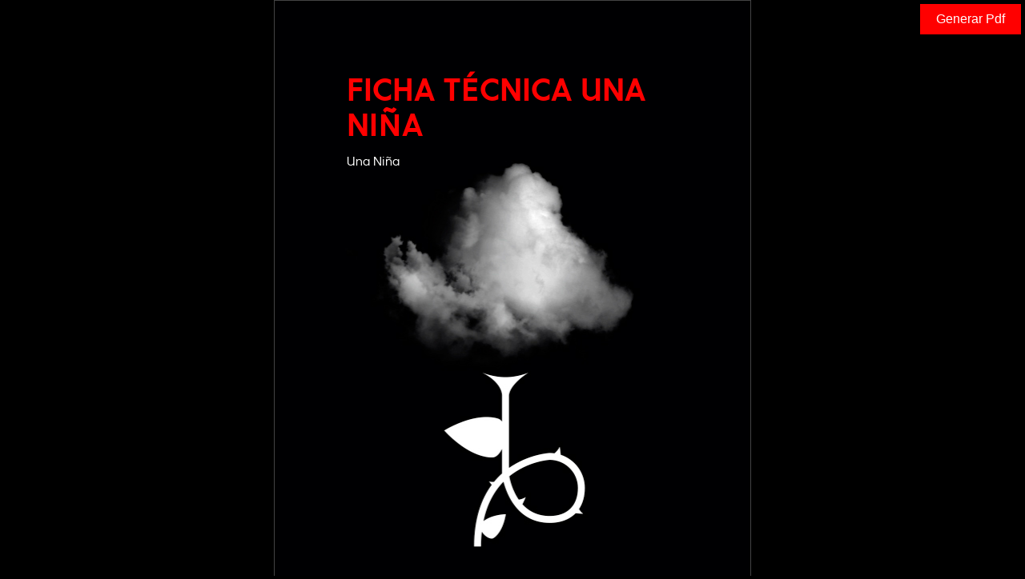

--- FILE ---
content_type: text/html; charset=UTF-8
request_url: http://larousteatro.es/dossier-larous/ficha-tecnica-una-nina-3/
body_size: 9664
content:

<!DOCTYPE html>
<html lang="es-ES">
    <head>
        <meta charset="UTF-8" />
        <meta name="viewport" content="width=device-width, initial-scale=1, maximum-scale=1">
        <title>Ficha Técnica UNA NIÑA - La Rous</title>

<link rel="stylesheet" href="http://larousteatro.es/wp-content/plugins/sitepress-multilingual-cms/res/css/language-selector.css?v=2.6.4.1" type="text/css" media="all" />
        <link rel="profile" href="http://gmpg.org/xfn/11" />
        <link rel="pingback" href="http://larousteatro.es/xmlrpc.php" />
        <link rel="stylesheet"  type="text/css" media="all" href="http://larousteatro.es/wp-content/themes/modo/less/theme/larous/style.css" />
        <script src="//ajax.googleapis.com/ajax/libs/jquery/1.8.2/jquery.min.js"></script>
        <script type="text/javascript" src="http://larousteatro.es/wp-content/themes/modo/js/jquery.validate.min.js"></script>
        <meta name='robots' content='index, follow, max-image-preview:large, max-snippet:-1, max-video-preview:-1' />

	<!-- This site is optimized with the Yoast SEO plugin v22.1 - https://yoast.com/wordpress/plugins/seo/ -->
	<link rel="canonical" href="http://larousteatro.es/dossier-larous/ficha-tecnica-una-nina-3/" />
	<meta property="og:locale" content="es_ES" />
	<meta property="og:type" content="article" />
	<meta property="og:title" content="Ficha Técnica UNA NIÑA - La Rous" />
	<meta property="og:url" content="http://larousteatro.es/dossier-larous/ficha-tecnica-una-nina-3/" />
	<meta property="og:site_name" content="La Rous" />
	<meta property="article:modified_time" content="2020-05-28T11:09:14+00:00" />
	<script type="application/ld+json" class="yoast-schema-graph">{"@context":"https://schema.org","@graph":[{"@type":"WebPage","@id":"http://larousteatro.es/dossier-larous/ficha-tecnica-una-nina-3/","url":"http://larousteatro.es/dossier-larous/ficha-tecnica-una-nina-3/","name":"Ficha Técnica UNA NIÑA - La Rous","isPartOf":{"@id":"https://larousteatro.es/#website"},"datePublished":"2020-05-28T10:54:45+00:00","dateModified":"2020-05-28T11:09:14+00:00","breadcrumb":{"@id":"http://larousteatro.es/dossier-larous/ficha-tecnica-una-nina-3/#breadcrumb"},"inLanguage":"es","potentialAction":[{"@type":"ReadAction","target":["http://larousteatro.es/dossier-larous/ficha-tecnica-una-nina-3/"]}]},{"@type":"BreadcrumbList","@id":"http://larousteatro.es/dossier-larous/ficha-tecnica-una-nina-3/#breadcrumb","itemListElement":[{"@type":"ListItem","position":1,"name":"Portada","item":"https://larousteatro.es/"},{"@type":"ListItem","position":2,"name":"Dossiers","item":"https://larousteatro.es/dossier-larous/"},{"@type":"ListItem","position":3,"name":"Ficha Técnica UNA NIÑA"}]},{"@type":"WebSite","@id":"https://larousteatro.es/#website","url":"https://larousteatro.es/","name":"La Rous","description":"Compañía de teatro","potentialAction":[{"@type":"SearchAction","target":{"@type":"EntryPoint","urlTemplate":"https://larousteatro.es/?s={search_term_string}"},"query-input":"required name=search_term_string"}],"inLanguage":"es"}]}</script>
	<!-- / Yoast SEO plugin. -->


<script type="text/javascript">
/* <![CDATA[ */
window._wpemojiSettings = {"baseUrl":"https:\/\/s.w.org\/images\/core\/emoji\/14.0.0\/72x72\/","ext":".png","svgUrl":"https:\/\/s.w.org\/images\/core\/emoji\/14.0.0\/svg\/","svgExt":".svg","source":{"concatemoji":"http:\/\/larousteatro.es\/wp-includes\/js\/wp-emoji-release.min.js?ver=6.4.5"}};
/*! This file is auto-generated */
!function(i,n){var o,s,e;function c(e){try{var t={supportTests:e,timestamp:(new Date).valueOf()};sessionStorage.setItem(o,JSON.stringify(t))}catch(e){}}function p(e,t,n){e.clearRect(0,0,e.canvas.width,e.canvas.height),e.fillText(t,0,0);var t=new Uint32Array(e.getImageData(0,0,e.canvas.width,e.canvas.height).data),r=(e.clearRect(0,0,e.canvas.width,e.canvas.height),e.fillText(n,0,0),new Uint32Array(e.getImageData(0,0,e.canvas.width,e.canvas.height).data));return t.every(function(e,t){return e===r[t]})}function u(e,t,n){switch(t){case"flag":return n(e,"\ud83c\udff3\ufe0f\u200d\u26a7\ufe0f","\ud83c\udff3\ufe0f\u200b\u26a7\ufe0f")?!1:!n(e,"\ud83c\uddfa\ud83c\uddf3","\ud83c\uddfa\u200b\ud83c\uddf3")&&!n(e,"\ud83c\udff4\udb40\udc67\udb40\udc62\udb40\udc65\udb40\udc6e\udb40\udc67\udb40\udc7f","\ud83c\udff4\u200b\udb40\udc67\u200b\udb40\udc62\u200b\udb40\udc65\u200b\udb40\udc6e\u200b\udb40\udc67\u200b\udb40\udc7f");case"emoji":return!n(e,"\ud83e\udef1\ud83c\udffb\u200d\ud83e\udef2\ud83c\udfff","\ud83e\udef1\ud83c\udffb\u200b\ud83e\udef2\ud83c\udfff")}return!1}function f(e,t,n){var r="undefined"!=typeof WorkerGlobalScope&&self instanceof WorkerGlobalScope?new OffscreenCanvas(300,150):i.createElement("canvas"),a=r.getContext("2d",{willReadFrequently:!0}),o=(a.textBaseline="top",a.font="600 32px Arial",{});return e.forEach(function(e){o[e]=t(a,e,n)}),o}function t(e){var t=i.createElement("script");t.src=e,t.defer=!0,i.head.appendChild(t)}"undefined"!=typeof Promise&&(o="wpEmojiSettingsSupports",s=["flag","emoji"],n.supports={everything:!0,everythingExceptFlag:!0},e=new Promise(function(e){i.addEventListener("DOMContentLoaded",e,{once:!0})}),new Promise(function(t){var n=function(){try{var e=JSON.parse(sessionStorage.getItem(o));if("object"==typeof e&&"number"==typeof e.timestamp&&(new Date).valueOf()<e.timestamp+604800&&"object"==typeof e.supportTests)return e.supportTests}catch(e){}return null}();if(!n){if("undefined"!=typeof Worker&&"undefined"!=typeof OffscreenCanvas&&"undefined"!=typeof URL&&URL.createObjectURL&&"undefined"!=typeof Blob)try{var e="postMessage("+f.toString()+"("+[JSON.stringify(s),u.toString(),p.toString()].join(",")+"));",r=new Blob([e],{type:"text/javascript"}),a=new Worker(URL.createObjectURL(r),{name:"wpTestEmojiSupports"});return void(a.onmessage=function(e){c(n=e.data),a.terminate(),t(n)})}catch(e){}c(n=f(s,u,p))}t(n)}).then(function(e){for(var t in e)n.supports[t]=e[t],n.supports.everything=n.supports.everything&&n.supports[t],"flag"!==t&&(n.supports.everythingExceptFlag=n.supports.everythingExceptFlag&&n.supports[t]);n.supports.everythingExceptFlag=n.supports.everythingExceptFlag&&!n.supports.flag,n.DOMReady=!1,n.readyCallback=function(){n.DOMReady=!0}}).then(function(){return e}).then(function(){var e;n.supports.everything||(n.readyCallback(),(e=n.source||{}).concatemoji?t(e.concatemoji):e.wpemoji&&e.twemoji&&(t(e.twemoji),t(e.wpemoji)))}))}((window,document),window._wpemojiSettings);
/* ]]> */
</script>
<link rel='stylesheet' id='dashicons-css' href='http://larousteatro.es/wp-includes/css/dashicons.min.css?ver=6.4.5' type='text/css' media='all' />
<link rel='stylesheet' id='thickbox-css' href='http://larousteatro.es/wp-includes/js/thickbox/thickbox.css?ver=6.4.5' type='text/css' media='all' />
<link rel='stylesheet' id='wp-color-picker-css' href='http://larousteatro.es/wp-admin/css/color-picker.min.css?ver=6.4.5' type='text/css' media='all' />
<link rel='stylesheet' id='select2-css' href='http://larousteatro.es/wp-content/themes/modo/admin/add-ons/acf/inc/select2/select2.css?ver=5.1.5' type='text/css' media='all' />
<link rel='stylesheet' id='acf-global-css' href='http://larousteatro.es/wp-content/themes/modo/admin/add-ons/acf/css/global.css?ver=5.1.5' type='text/css' media='all' />
<link rel='stylesheet' id='acf-datepicker-css' href='http://larousteatro.es/wp-content/themes/modo/admin/add-ons/acf/inc/datepicker/jquery-ui-1.10.4.custom.min.css?ver=5.1.5' type='text/css' media='all' />
<link rel='stylesheet' id='acf-input-css' href='http://larousteatro.es/wp-content/themes/modo/admin/add-ons/acf/css/input.css?ver=5.1.5' type='text/css' media='all' />
<link rel='stylesheet' id='acf-pro-input-css' href='http://larousteatro.es/wp-content/themes/modo/admin/add-ons/acf/pro/css/pro-input.css?ver=5.1.5' type='text/css' media='all' />
<style id='wp-emoji-styles-inline-css' type='text/css'>

	img.wp-smiley, img.emoji {
		display: inline !important;
		border: none !important;
		box-shadow: none !important;
		height: 1em !important;
		width: 1em !important;
		margin: 0 0.07em !important;
		vertical-align: -0.1em !important;
		background: none !important;
		padding: 0 !important;
	}
</style>
<link rel='stylesheet' id='wp-block-library-css' href='http://larousteatro.es/wp-includes/css/dist/block-library/style.min.css?ver=6.4.5' type='text/css' media='all' />
<style id='classic-theme-styles-inline-css' type='text/css'>
/*! This file is auto-generated */
.wp-block-button__link{color:#fff;background-color:#32373c;border-radius:9999px;box-shadow:none;text-decoration:none;padding:calc(.667em + 2px) calc(1.333em + 2px);font-size:1.125em}.wp-block-file__button{background:#32373c;color:#fff;text-decoration:none}
</style>
<style id='global-styles-inline-css' type='text/css'>
body{--wp--preset--color--black: #000000;--wp--preset--color--cyan-bluish-gray: #abb8c3;--wp--preset--color--white: #ffffff;--wp--preset--color--pale-pink: #f78da7;--wp--preset--color--vivid-red: #cf2e2e;--wp--preset--color--luminous-vivid-orange: #ff6900;--wp--preset--color--luminous-vivid-amber: #fcb900;--wp--preset--color--light-green-cyan: #7bdcb5;--wp--preset--color--vivid-green-cyan: #00d084;--wp--preset--color--pale-cyan-blue: #8ed1fc;--wp--preset--color--vivid-cyan-blue: #0693e3;--wp--preset--color--vivid-purple: #9b51e0;--wp--preset--gradient--vivid-cyan-blue-to-vivid-purple: linear-gradient(135deg,rgba(6,147,227,1) 0%,rgb(155,81,224) 100%);--wp--preset--gradient--light-green-cyan-to-vivid-green-cyan: linear-gradient(135deg,rgb(122,220,180) 0%,rgb(0,208,130) 100%);--wp--preset--gradient--luminous-vivid-amber-to-luminous-vivid-orange: linear-gradient(135deg,rgba(252,185,0,1) 0%,rgba(255,105,0,1) 100%);--wp--preset--gradient--luminous-vivid-orange-to-vivid-red: linear-gradient(135deg,rgba(255,105,0,1) 0%,rgb(207,46,46) 100%);--wp--preset--gradient--very-light-gray-to-cyan-bluish-gray: linear-gradient(135deg,rgb(238,238,238) 0%,rgb(169,184,195) 100%);--wp--preset--gradient--cool-to-warm-spectrum: linear-gradient(135deg,rgb(74,234,220) 0%,rgb(151,120,209) 20%,rgb(207,42,186) 40%,rgb(238,44,130) 60%,rgb(251,105,98) 80%,rgb(254,248,76) 100%);--wp--preset--gradient--blush-light-purple: linear-gradient(135deg,rgb(255,206,236) 0%,rgb(152,150,240) 100%);--wp--preset--gradient--blush-bordeaux: linear-gradient(135deg,rgb(254,205,165) 0%,rgb(254,45,45) 50%,rgb(107,0,62) 100%);--wp--preset--gradient--luminous-dusk: linear-gradient(135deg,rgb(255,203,112) 0%,rgb(199,81,192) 50%,rgb(65,88,208) 100%);--wp--preset--gradient--pale-ocean: linear-gradient(135deg,rgb(255,245,203) 0%,rgb(182,227,212) 50%,rgb(51,167,181) 100%);--wp--preset--gradient--electric-grass: linear-gradient(135deg,rgb(202,248,128) 0%,rgb(113,206,126) 100%);--wp--preset--gradient--midnight: linear-gradient(135deg,rgb(2,3,129) 0%,rgb(40,116,252) 100%);--wp--preset--font-size--small: 13px;--wp--preset--font-size--medium: 20px;--wp--preset--font-size--large: 36px;--wp--preset--font-size--x-large: 42px;--wp--preset--spacing--20: 0.44rem;--wp--preset--spacing--30: 0.67rem;--wp--preset--spacing--40: 1rem;--wp--preset--spacing--50: 1.5rem;--wp--preset--spacing--60: 2.25rem;--wp--preset--spacing--70: 3.38rem;--wp--preset--spacing--80: 5.06rem;--wp--preset--shadow--natural: 6px 6px 9px rgba(0, 0, 0, 0.2);--wp--preset--shadow--deep: 12px 12px 50px rgba(0, 0, 0, 0.4);--wp--preset--shadow--sharp: 6px 6px 0px rgba(0, 0, 0, 0.2);--wp--preset--shadow--outlined: 6px 6px 0px -3px rgba(255, 255, 255, 1), 6px 6px rgba(0, 0, 0, 1);--wp--preset--shadow--crisp: 6px 6px 0px rgba(0, 0, 0, 1);}:where(.is-layout-flex){gap: 0.5em;}:where(.is-layout-grid){gap: 0.5em;}body .is-layout-flow > .alignleft{float: left;margin-inline-start: 0;margin-inline-end: 2em;}body .is-layout-flow > .alignright{float: right;margin-inline-start: 2em;margin-inline-end: 0;}body .is-layout-flow > .aligncenter{margin-left: auto !important;margin-right: auto !important;}body .is-layout-constrained > .alignleft{float: left;margin-inline-start: 0;margin-inline-end: 2em;}body .is-layout-constrained > .alignright{float: right;margin-inline-start: 2em;margin-inline-end: 0;}body .is-layout-constrained > .aligncenter{margin-left: auto !important;margin-right: auto !important;}body .is-layout-constrained > :where(:not(.alignleft):not(.alignright):not(.alignfull)){max-width: var(--wp--style--global--content-size);margin-left: auto !important;margin-right: auto !important;}body .is-layout-constrained > .alignwide{max-width: var(--wp--style--global--wide-size);}body .is-layout-flex{display: flex;}body .is-layout-flex{flex-wrap: wrap;align-items: center;}body .is-layout-flex > *{margin: 0;}body .is-layout-grid{display: grid;}body .is-layout-grid > *{margin: 0;}:where(.wp-block-columns.is-layout-flex){gap: 2em;}:where(.wp-block-columns.is-layout-grid){gap: 2em;}:where(.wp-block-post-template.is-layout-flex){gap: 1.25em;}:where(.wp-block-post-template.is-layout-grid){gap: 1.25em;}.has-black-color{color: var(--wp--preset--color--black) !important;}.has-cyan-bluish-gray-color{color: var(--wp--preset--color--cyan-bluish-gray) !important;}.has-white-color{color: var(--wp--preset--color--white) !important;}.has-pale-pink-color{color: var(--wp--preset--color--pale-pink) !important;}.has-vivid-red-color{color: var(--wp--preset--color--vivid-red) !important;}.has-luminous-vivid-orange-color{color: var(--wp--preset--color--luminous-vivid-orange) !important;}.has-luminous-vivid-amber-color{color: var(--wp--preset--color--luminous-vivid-amber) !important;}.has-light-green-cyan-color{color: var(--wp--preset--color--light-green-cyan) !important;}.has-vivid-green-cyan-color{color: var(--wp--preset--color--vivid-green-cyan) !important;}.has-pale-cyan-blue-color{color: var(--wp--preset--color--pale-cyan-blue) !important;}.has-vivid-cyan-blue-color{color: var(--wp--preset--color--vivid-cyan-blue) !important;}.has-vivid-purple-color{color: var(--wp--preset--color--vivid-purple) !important;}.has-black-background-color{background-color: var(--wp--preset--color--black) !important;}.has-cyan-bluish-gray-background-color{background-color: var(--wp--preset--color--cyan-bluish-gray) !important;}.has-white-background-color{background-color: var(--wp--preset--color--white) !important;}.has-pale-pink-background-color{background-color: var(--wp--preset--color--pale-pink) !important;}.has-vivid-red-background-color{background-color: var(--wp--preset--color--vivid-red) !important;}.has-luminous-vivid-orange-background-color{background-color: var(--wp--preset--color--luminous-vivid-orange) !important;}.has-luminous-vivid-amber-background-color{background-color: var(--wp--preset--color--luminous-vivid-amber) !important;}.has-light-green-cyan-background-color{background-color: var(--wp--preset--color--light-green-cyan) !important;}.has-vivid-green-cyan-background-color{background-color: var(--wp--preset--color--vivid-green-cyan) !important;}.has-pale-cyan-blue-background-color{background-color: var(--wp--preset--color--pale-cyan-blue) !important;}.has-vivid-cyan-blue-background-color{background-color: var(--wp--preset--color--vivid-cyan-blue) !important;}.has-vivid-purple-background-color{background-color: var(--wp--preset--color--vivid-purple) !important;}.has-black-border-color{border-color: var(--wp--preset--color--black) !important;}.has-cyan-bluish-gray-border-color{border-color: var(--wp--preset--color--cyan-bluish-gray) !important;}.has-white-border-color{border-color: var(--wp--preset--color--white) !important;}.has-pale-pink-border-color{border-color: var(--wp--preset--color--pale-pink) !important;}.has-vivid-red-border-color{border-color: var(--wp--preset--color--vivid-red) !important;}.has-luminous-vivid-orange-border-color{border-color: var(--wp--preset--color--luminous-vivid-orange) !important;}.has-luminous-vivid-amber-border-color{border-color: var(--wp--preset--color--luminous-vivid-amber) !important;}.has-light-green-cyan-border-color{border-color: var(--wp--preset--color--light-green-cyan) !important;}.has-vivid-green-cyan-border-color{border-color: var(--wp--preset--color--vivid-green-cyan) !important;}.has-pale-cyan-blue-border-color{border-color: var(--wp--preset--color--pale-cyan-blue) !important;}.has-vivid-cyan-blue-border-color{border-color: var(--wp--preset--color--vivid-cyan-blue) !important;}.has-vivid-purple-border-color{border-color: var(--wp--preset--color--vivid-purple) !important;}.has-vivid-cyan-blue-to-vivid-purple-gradient-background{background: var(--wp--preset--gradient--vivid-cyan-blue-to-vivid-purple) !important;}.has-light-green-cyan-to-vivid-green-cyan-gradient-background{background: var(--wp--preset--gradient--light-green-cyan-to-vivid-green-cyan) !important;}.has-luminous-vivid-amber-to-luminous-vivid-orange-gradient-background{background: var(--wp--preset--gradient--luminous-vivid-amber-to-luminous-vivid-orange) !important;}.has-luminous-vivid-orange-to-vivid-red-gradient-background{background: var(--wp--preset--gradient--luminous-vivid-orange-to-vivid-red) !important;}.has-very-light-gray-to-cyan-bluish-gray-gradient-background{background: var(--wp--preset--gradient--very-light-gray-to-cyan-bluish-gray) !important;}.has-cool-to-warm-spectrum-gradient-background{background: var(--wp--preset--gradient--cool-to-warm-spectrum) !important;}.has-blush-light-purple-gradient-background{background: var(--wp--preset--gradient--blush-light-purple) !important;}.has-blush-bordeaux-gradient-background{background: var(--wp--preset--gradient--blush-bordeaux) !important;}.has-luminous-dusk-gradient-background{background: var(--wp--preset--gradient--luminous-dusk) !important;}.has-pale-ocean-gradient-background{background: var(--wp--preset--gradient--pale-ocean) !important;}.has-electric-grass-gradient-background{background: var(--wp--preset--gradient--electric-grass) !important;}.has-midnight-gradient-background{background: var(--wp--preset--gradient--midnight) !important;}.has-small-font-size{font-size: var(--wp--preset--font-size--small) !important;}.has-medium-font-size{font-size: var(--wp--preset--font-size--medium) !important;}.has-large-font-size{font-size: var(--wp--preset--font-size--large) !important;}.has-x-large-font-size{font-size: var(--wp--preset--font-size--x-large) !important;}
.wp-block-navigation a:where(:not(.wp-element-button)){color: inherit;}
:where(.wp-block-post-template.is-layout-flex){gap: 1.25em;}:where(.wp-block-post-template.is-layout-grid){gap: 1.25em;}
:where(.wp-block-columns.is-layout-flex){gap: 2em;}:where(.wp-block-columns.is-layout-grid){gap: 2em;}
.wp-block-pullquote{font-size: 1.5em;line-height: 1.6;}
</style>
<link rel='stylesheet' id='easy_table_style-css' href='http://larousteatro.es/wp-content/plugins/easy-table/themes/default/style.css?ver=1.5.2' type='text/css' media='all' />
<link rel='stylesheet' id='simcal-qtip-css' href='http://larousteatro.es/wp-content/plugins/google-calendar-events/assets/generated/vendor/jquery.qtip.min.css?ver=3.3.1' type='text/css' media='all' />
<link rel='stylesheet' id='simcal-default-calendar-grid-css' href='http://larousteatro.es/wp-content/plugins/google-calendar-events/assets/generated/default-calendar-grid.min.css?ver=3.3.1' type='text/css' media='all' />
<link rel='stylesheet' id='simcal-default-calendar-list-css' href='http://larousteatro.es/wp-content/plugins/google-calendar-events/assets/generated/default-calendar-list.min.css?ver=3.3.1' type='text/css' media='all' />
<script type="text/javascript" src="http://larousteatro.es/wp-includes/js/jquery/jquery.min.js?ver=3.7.1" id="jquery-core-js"></script>
<script type="text/javascript" src="http://larousteatro.es/wp-includes/js/jquery/jquery-migrate.min.js?ver=3.4.1" id="jquery-migrate-js"></script>
<script type="text/javascript" src="http://larousteatro.es/wp-includes/js/jquery/ui/core.min.js?ver=1.13.2" id="jquery-ui-core-js"></script>
<script type="text/javascript" src="http://larousteatro.es/wp-includes/js/jquery/ui/tabs.min.js?ver=1.13.2" id="jquery-ui-tabs-js"></script>
<script type="text/javascript" src="http://larousteatro.es/wp-includes/js/jquery/ui/mouse.min.js?ver=1.13.2" id="jquery-ui-mouse-js"></script>
<script type="text/javascript" src="http://larousteatro.es/wp-includes/js/jquery/ui/sortable.min.js?ver=1.13.2" id="jquery-ui-sortable-js"></script>
<script type="text/javascript" src="http://larousteatro.es/wp-includes/js/jquery/ui/resizable.min.js?ver=1.13.2" id="jquery-ui-resizable-js"></script>
<script type="text/javascript" src="http://larousteatro.es/wp-includes/js/jquery/ui/datepicker.min.js?ver=1.13.2" id="jquery-ui-datepicker-js"></script>
<script type="text/javascript" id="jquery-ui-datepicker-js-after">
/* <![CDATA[ */
jQuery(function(jQuery){jQuery.datepicker.setDefaults({"closeText":"Cerrar","currentText":"Hoy","monthNames":["enero","febrero","marzo","abril","mayo","junio","julio","agosto","septiembre","octubre","noviembre","diciembre"],"monthNamesShort":["Ene","Feb","Mar","Abr","May","Jun","Jul","Ago","Sep","Oct","Nov","Dic"],"nextText":"Siguiente","prevText":"Anterior","dayNames":["domingo","lunes","martes","mi\u00e9rcoles","jueves","viernes","s\u00e1bado"],"dayNamesShort":["Dom","Lun","Mar","Mi\u00e9","Jue","Vie","S\u00e1b"],"dayNamesMin":["D","L","M","X","J","V","S"],"dateFormat":"d MM, yy","firstDay":1,"isRTL":false});});
/* ]]> */
</script>
<script type="text/javascript" src="http://larousteatro.es/wp-includes/js/jquery/ui/draggable.min.js?ver=1.13.2" id="jquery-ui-draggable-js"></script>
<script type="text/javascript" src="http://larousteatro.es/wp-includes/js/jquery/ui/slider.min.js?ver=1.13.2" id="jquery-ui-slider-js"></script>
<script type="text/javascript" src="http://larousteatro.es/wp-includes/js/jquery/jquery.ui.touch-punch.js?ver=0.2.2" id="jquery-touch-punch-js"></script>
<script type="text/javascript" src="http://larousteatro.es/wp-admin/js/iris.min.js?ver=6.4.5" id="iris-js"></script>
<script type="text/javascript" id="wp-color-picker-js-extra">
/* <![CDATA[ */
var wpColorPickerL10n = {"clear":"Clear","defaultString":"Default","pick":"Select Color"};
/* ]]> */
</script>
<script type="text/javascript" src="http://larousteatro.es/wp-admin/js/color-picker.min.js?ver=6.4.5" id="wp-color-picker-js"></script>
<script type="text/javascript" id="thickbox-js-extra">
/* <![CDATA[ */
var thickboxL10n = {"next":"Siguiente >","prev":"< Anterior","image":"Imagen","of":"de","close":"Cerrar","noiframes":"Esta funci\u00f3n necesita frames integrados. Tienes los iframes desactivados o tu navegador no es compatible.","loadingAnimation":"http:\/\/larousteatro.es\/wp-includes\/js\/thickbox\/loadingAnimation.gif"};
/* ]]> */
</script>
<script type="text/javascript" src="http://larousteatro.es/wp-includes/js/thickbox/thickbox.js?ver=3.1-20121105" id="thickbox-js"></script>
<script type="text/javascript" src="http://larousteatro.es/wp-includes/js/underscore.min.js?ver=1.13.4" id="underscore-js"></script>
<script type="text/javascript" src="http://larousteatro.es/wp-includes/js/shortcode.min.js?ver=6.4.5" id="shortcode-js"></script>
<script type="text/javascript" src="http://larousteatro.es/wp-admin/js/media-upload.min.js?ver=6.4.5" id="media-upload-js"></script>
<script type="text/javascript" src="http://larousteatro.es/wp-content/themes/modo/admin/add-ons/acf/inc/select2/select2.min.js?ver=5.1.5" id="select2-js"></script>
<script type="text/javascript" src="http://larousteatro.es/wp-content/themes/modo/admin/add-ons/acf/js/input.min.js?ver=5.1.5" id="acf-input-js"></script>
<script type="text/javascript" src="http://larousteatro.es/wp-content/themes/modo/admin/add-ons/acf/pro/js/pro-input.min.js?ver=5.1.5" id="acf-pro-input-js"></script>
<script type="text/javascript" src="http://larousteatro.es/wp-content/plugins/sitepress-multilingual-cms/res/js/jquery.cookie.js?ver=2.6.4.1" id="jquery.cookie-js"></script>
<script type="text/javascript" id="wpml-browser-redirect-js-extra">
/* <![CDATA[ */
var wpml_browser_redirect_params = {"pageLanguage":"es","languageUrls":[],"cookie":{"name":"_icl_visitor_lang_js","domain":"larousteatro.es","path":"\/","expiration":24}};
/* ]]> */
</script>
<script type="text/javascript" src="http://larousteatro.es/wp-content/plugins/sitepress-multilingual-cms/res/js/browser-redirect.js?ver=2.6.4.1" id="wpml-browser-redirect-js"></script>
<link rel="https://api.w.org/" href="http://larousteatro.es/wp-json/" /><link rel='shortlink' href='http://larousteatro.es/?p=1112' />
<link rel="alternate" type="application/json+oembed" href="http://larousteatro.es/wp-json/oembed/1.0/embed?url=http%3A%2F%2Flarousteatro.es%2Fdossier-larous%2Fficha-tecnica-una-nina-3%2F" />
<link rel="alternate" type="text/xml+oembed" href="http://larousteatro.es/wp-json/oembed/1.0/embed?url=http%3A%2F%2Flarousteatro.es%2Fdossier-larous%2Fficha-tecnica-una-nina-3%2F&#038;format=xml" />
<script type="text/javascript">var icl_lang = 'es';var icl_home = 'http://larousteatro.es';</script>
<script type="text/javascript" src="http://larousteatro.es/wp-content/plugins/sitepress-multilingual-cms/res/js/sitepress.js"></script>
<meta name="generator" content="WPML ver:2.6.4.1 stt:2,1,4;0" />
<meta name="generator" content="Elementor 3.19.4; features: e_optimized_assets_loading, e_optimized_css_loading, e_font_icon_svg, additional_custom_breakpoints, block_editor_assets_optimize, e_image_loading_optimization; settings: css_print_method-external, google_font-enabled, font_display-swap">
		<script type="text/javascript">
				
		acf.add_filter('prepare_for_ajax', function( args ){
			
			if( typeof icl_this_lang != 'undefined' ) {
			
				args.lang = icl_this_lang;
				
			}
			
			return args;
			
		});
		
		</script>
		<link rel="icon" href="http://larousteatro.es/wp-content/uploads/2024/03/cropped-favicon-ROUS-32x32.png" sizes="32x32" />
<link rel="icon" href="http://larousteatro.es/wp-content/uploads/2024/03/cropped-favicon-ROUS-192x192.png" sizes="192x192" />
<link rel="apple-touch-icon" href="http://larousteatro.es/wp-content/uploads/2024/03/cropped-favicon-ROUS-180x180.png" />
<meta name="msapplication-TileImage" content="http://larousteatro.es/wp-content/uploads/2024/03/cropped-favicon-ROUS-270x270.png" />
    </head>
        <body class="dossiers-template-default single single-dossiers postid-1112 elementor-default elementor-kit-1326">
                <div id="html">
        <div id="book">
            <header>
                <div id="portada">
                    <h1>Ficha Técnica UNA NIÑA</h1>
                    <span class="subtitulo">Una Niña</span>
                    <span class="firma">Premio Nacional de las Artes Escénicas para la Infancia y la Juventud 2011</span>
                </div>
            </header>
            <article class="page">
                     
	                <div class="container">
    <h1 class="title">NECESIDADES TÉCNICAS</h1>
</div>
                    <div class="container">
    <div class="paddingTop_1em">
        <main>
            <p>Espectáculo sin palabras</p>
<p>Público Familiar. A partir de 5 años.</p>
<p><strong>Aforo</strong></p>
<p>200 espectadores para campaña escolar.<br />
300 espectadores para público familiar.<br />
Número de funciones diarias: 2, con un mínimo de 60 minutos entre el final de la primera y el comienzo de la 2ª.</p>
<p><strong>Montaje</strong></p>
<p>Descarga 30 minutos<br />
Montaje 5 horas<br />
Desmontaje 60 minutos<br />
Carga 30 minutos<br />
Personal carga y descarga 2<br />
Personal montaje y desmontaje 1 eléctrico de sala + 1 maquinista</p>
<p>&nbsp;</p>
<p>El control de iluminación y sonido tiene que estar en el mismo lugar ya que lo lleva la misma persona.</p>
<p>&nbsp;</p>
<p><strong>Iluminación</strong></p>
<p>Una toma de potencia con capacidad para 35000w.<br />
28 canales de dimmer (2000w cada uno)<br />
3 estructuras de torres de calle, altura: 1,40m. y 3,30m.<br />
2 peanas de suelo para foco<br />
2 enchufes directo, uno en cada hombro.<br />
Señal DMX 3 puntas para los dimmer de la escenografía en hombro derecho y los Par leds en hombro derecho e izquierdo.<br />
Focos: Todos con viseras y porta filtros:<br />
17 recortes 15/30º, 8 PC 1000w, 4 PAR 64 cp60 (n.1).<br />
La compañía aporta 8 canales de dimmer en la escenografía, mesa de iluminación, 2 PAR leds, 3 ventiladores y máquina de humo (apagar alarma antincedio).</p>
<p><strong>Sonido</strong></p>
<p>2 reproductores de CD con autocue (funcionan al mismo tiempo).<br />
Microfonía ambiente en la escenografía.<br />
Mesa de sonido (5canales)<br />
Equipo de PA se situará detrás de la escenografía a los lados de la misma y monitores en escenario.</p>
<p>Maquinaria</p>
<p>Cámara negra. Imprescindible aforo a la italiana: 7 metros de embocadura x 6 metros de fondo x 4 de alto.<br />
Telón de fondo negro con abertura central desde la cual se sacarán objetos de escena (o pata desde el centro del escenario hasta hombro).<br />
Telón de boca.<br />
Oscuridad total durante el espectáculo.<br />
3 patas en cada hombro.<br />
3 bambalinas para aforar focos.</p>
<p><strong>Plan de Montaje</strong><br />
<strong>Iluminación y Maquinaria</strong></p>
<p>Montaje segunda vara (contra) Cámara negra<br />
Montaje primera vara y patch Montaje escenografía<br />
Enfocar primera y segunda vara Ajustes escenografía<br />
Montaje calles y frontal de sala Suelo<br />
Patch y enfoque de calles y frnt. sala probar suelo con ventiladores<br />
Pase a la italiana: retoque de luces y volumenes de sonido (PA y monitores)</p>
        </main>
    </div>
</div>                    <div class="container">
    <hr />
</div>                    <div class="container">
    <h1 class="title">PLANO DE LUCES</h1>
</div>
                    <div class="container textCenter">
            <img src="http://larousteatro.es/wp-content/uploads/2015/05/planoiluminacion_unanina-e1465987080570-620x877.jpg" alt="Plano de luces - " />
</div>                </article>
            <footer>
                <div id="contra">
                    <br />
                </div>
            </footer>
        </div>
        </div>
        
        <footer>
            <link href='http://larousteatro.es/wp-content/themes/modo/less/theme/larous/font/aleo/aleo.min.css' rel='stylesheet' type='text/css'>
            <link href='http://larousteatro.es/wp-content/themes/modo/less/theme/larous/font/nordiak/nordiak.min.css' rel='stylesheet' type='text/css'>
            <link rel="stylesheet" type="text/css" media="all" href="http://larousteatro.es/wp-content/themes/modo/less/theme/larous/font/icons.min.css">
            <script type="text/javascript" src="http://larousteatro.es/wp-content/plugins/google-calendar-events/assets/generated/vendor/jquery.qtip.min.js?ver=3.3.1" id="simcal-qtip-js"></script>
<script type="text/javascript" id="simcal-default-calendar-js-extra">
/* <![CDATA[ */
var simcal_default_calendar = {"ajax_url":"\/wp-admin\/admin-ajax.php","nonce":"99792190fa","locale":"es_ES","text_dir":"ltr","months":{"full":["enero","febrero","marzo","abril","mayo","junio","julio","agosto","septiembre","octubre","noviembre","diciembre"],"short":["Ene","Feb","Mar","Abr","May","Jun","Jul","Ago","Sep","Oct","Nov","Dic"]},"days":{"full":["domingo","lunes","martes","mi\u00e9rcoles","jueves","viernes","s\u00e1bado"],"short":["Dom","Lun","Mar","Mi\u00e9","Jue","Vie","S\u00e1b"]},"meridiem":{"AM":"AM","am":"am","PM":"PM","pm":"pm"}};
/* ]]> */
</script>
<script type="text/javascript" src="http://larousteatro.es/wp-content/plugins/google-calendar-events/assets/generated/default-calendar.min.js?ver=3.3.1" id="simcal-default-calendar-js"></script>
<script type="text/javascript" src="http://larousteatro.es/wp-content/plugins/google-calendar-events/assets/generated/vendor/imagesloaded.pkgd.min.js?ver=3.3.1" id="simplecalendar-imagesloaded-js"></script>
		<script type="text/javascript">
		(function($) {
		
			acf.o = {"post_id":null,"nonce":"1e4ce2e84a","admin_url":"http:\/\/larousteatro.es\/wp-admin\/","ajaxurl":"http:\/\/larousteatro.es\/wp-admin\/admin-ajax.php","ajax":null,"validation":null,"wp_version":"6.4.5"};
			acf.l10n = {"unload":"The changes you made will be lost if you navigate away from this page","expand_details":"Expand Details","collapse_details":"Collapse Details","image":{"select":"Seleccionar Imagen","edit":"Edit Image","update":"Update Image","uploadedTo":"uploaded to this post"},"file":{"select":"Seleccionar archivo","edit":"Edit File","update":"Update File","uploadedTo":"uploaded to this post"},"relationship":{"max":"Maximum values reached ( {max} values )","loading":"Loading","empty":"No matches found"},"google_map":{"locating":"Locating","browser_support":"Sorry, this browser does not support geolocation"},"date_picker":{"closeText":"Done","currentText":"Today","monthNames":["enero","febrero","marzo","abril","mayo","junio","julio","agosto","septiembre","octubre","noviembre","diciembre"],"monthNamesShort":["Ene","Feb","Mar","Abr","May","Jun","Jul","Ago","Sep","Oct","Nov","Dic"],"monthStatus":"Show a different month","dayNames":["domingo","lunes","martes","mi\u00e9rcoles","jueves","viernes","s\u00e1bado"],"dayNamesShort":["Dom","Lun","Mar","Mi\u00e9","Jue","Vie","S\u00e1b"],"dayNamesMin":["D","L","M","X","J","V","S"],"isRTL":false},"repeater":{"min":"Minimum rows reached ({min} rows)","max":"Maximum rows reached ({max} rows)"},"flexible_content":{"layout":"layout","layouts":"layouts","remove":"remove {layout}?","min":"This field requires at least {min} {identifier}","max":"This field has a limit of {max} {identifier}","min_layout":"This field requires at least {min} {label} {identifier}","max_layout":"Maximum {label} limit reached ({max} {identifier})","available":"{available} {label} {identifier} available (max {max})","required":"{required} {label} {identifier} required (min {min})"},"gallery":{"select":"Add Image to Gallery","edit":"Edit Image","update":"Update Image","uploadedTo":"uploaded to this post","max":"Maximum selection reached","tmpl":"<div data-id=\"<%= id %>\" class=\"acf-gallery-attachment acf-soh\">\n\t\t\t\t\t\t\t\t\t<input type=\"hidden\" value=\"<%= id %>\" name=\"<%= name %>[]\">\n\t\t\t\t\t\t\t\t\t<div class=\"padding\">\n\t\t\t\t\t\t\t\t\t\t<img alt=\"\" src=\"<%= url %>\">\n\t\t\t\t\t\t\t\t\t<\/div>\n\t\t\t\t\t\t\t\t\t<div class=\"actions acf-soh-target\">\n\t\t\t\t\t\t\t\t\t\t<a href=\"#\" class=\"acf-icon dark remove-attachment\" data-id=\"<%= id %>\">\n\t\t\t\t\t\t\t\t\t\t\t<i class=\"acf-sprite-delete\"><\/i>\n\t\t\t\t\t\t\t\t\t\t<\/a>\n\t\t\t\t\t\t\t\t\t<\/div>\n\t\t\t\t\t\t\t\t<\/div>"}};
		
		})(jQuery);	
		</script>
		        </footer>
        <form id="sendbook" class="mail" name="sendbook" method="post" accept-charset="utf-8" ENCTYPE="multipart/form-data" action="">
            <input type="hidden" name="name" id="name" value="fichatecnicaunanina">
            <textarea class="textarea" name="html" id="html"></textarea>
            <input type="submit" id="submit_btn" value="Generar Pdf">
        </form>
        <div class="respuesta">
        </div>
    </body>
</html>

<script type="text/javascript">
$( document ).ready(function(){
    /*var container = $('article').find('.container');
    var totalContainer = 0;
    container.each(function(){
        var oneContainerHieght = $(this).height();
        totalContainer = totalContainer + oneContainerHieght;
        if(totalContainer * 0.264583 > 160){
            totalContainer = 0;
            $('<hr class="skip">').insertBefore(this);
        }
        //$(this).append('<span style="position:absolute;">'+totalContainer+'</span>');
       // alert(oneContainerHieght);
    });*/
    var html = $('#html').html();
    $('textarea#html').html(html);
});
$(function(){
	$('#sendbook').validate({	
			submitHandler:function(form){
				var formElement = document.getElementById("sendbook");
                var formData = new FormData(formElement);
				$.ajax({
                    type: "POST",
                    url:"http://larousteatro.es/wp-content/themes/modo/lib/pdf/converttopdf.php",
                    data: formData,
                    async: false,
                    cache: false,
                    contentType: false,
                    processData: false,
                    dataType: "json",
                    success: function(data) {
                         $('.result').html(data);
                         alert('Load was performed.');
                    },
                    error: function(json) {
                        alert( 'error');
                    },
                    beforeSend: function(json){
                        $('.respuesta').html('<a class="enlaces" href="http://larousteatro.es/wp-content/themes/modo/lib/pdf/descargas.php?f=downloads/fichatecnicaunanina.pdf">Descargar</a>');
						$('#message').html("<h2></h2>").hide().fadeIn(1500,function(){
							});
                        }
                    
                });//ajax
            }//function(form)
        });//validate
});//function
</script>

--- FILE ---
content_type: text/css
request_url: http://larousteatro.es/wp-content/plugins/sitepress-multilingual-cms/res/css/language-selector.css?v=2.6.4.1
body_size: 365
content:
#lang_sel ul{
	text-align:right
}
#lang_sel ul li{
	text-align:left;
	background:url(img/selected.gif) 80px 8px no-repeat;
	text-transform:uppercase;
	font-size:12px;
	margin-top:10px;
}
#lang_sel ul li a{
	margin:4px 8px;
	display:inline-block
}
#lang_sel ul li:hover{
	background:url(img/selected.gif) 80px 8px no-repeat;
}
#lang_sel ul li:hover > a{
	color:#fff;
}
#lang_sel ul li a:hover{
	color:#fff!important;
}
#lang_sel ul li:hover > ul{
	display:block!important;
	text-transform:none;
}

#lang_sel ul li ul{
	text-transform:none;
	display:none
}

#lang_sel ul li ul li{
	background:#fff;
	padding:5px 10px;
	position:absolute;
	margin-top:0;
	border-top:solid 1px #ccc;
	width:120px;

}
#lang_sel ul li ul li:hover{
	background:#fff
}
#lang_sel ul li ul li:hover a{
	color:#47413a!important;
}
#lang_sel ul li ul li a{
	color:#ccc;
	margin:4px 0;
}
#lang_sel ul li ul li a:hover{
	color:#47413a!important;
}
#lang_sel ul li a{
	color:#fff;
}
.icl_lang_sel_translated{
	display:none
}

--- FILE ---
content_type: text/css
request_url: http://larousteatro.es/wp-content/themes/modo/less/theme/larous/style.css
body_size: 5975
content:
/* Generated by less 1.5.1 */
html,
body,
div,
span, 
applet,
object,
iframe,
h1,
h2,
h3,
h4,
h5,
h6,
p,
blockquote,
pre,
a,
abbr,
acronym,
address,
big,
cite,
code,
del,
dfn,
em,
img,
ins,
kbd,
q,
s,
samp,
small,
strike,
strong,
sub,
sup,
tt,
var,
b,
u,
i,
center,
dl,
dt,
dd,
ol,
ul,
li,
fieldset,
form,
label,
legend,
table,
caption,
tbody,
tfoot,
thead,
tr,
th,
td,
article,
aside,
canvas,
details,
embed,
figure,
figcaption,
footer,
header,
hgroup,
menu,
nav,
output,
ruby,
section,
summary,
time,
mark,
audio,
video {
  margin: 0;
  padding: 0;
  border: 0;
  font-size: 100%;
  font: inherit;
  vertical-align: baseline;
}
img,
a img {
  border: none;
}
a:focus {
  outline: 0px;
}
/* HTML5 display-role reset for older browsers */
article,
aside,
details,
figcaption,
figure,
footer,
header,
hgroup,
menu,
nav,
section {
  display: block;
}
body {
  line-height: 1;
}
ol,
ul {
  list-style: none;
}
blockquote,
q {
  quotes: none;
}
blockquote:before,
blockquote:after,
q:before,
q:after {
  content: '';
  content: none;
}
a {
  text-decoration: none;
}
/* VARIABLES */
/* ----------------------------------------- */
/* BODY */
/* ----------------------------------------- */
html {
  font-size: 62.5%;
  text-rendering: optimizeLegibility;
  -webkit-font-smoothing: antialiased;
  background: #000;
  text-align: left;
}
body {
  font-family: 'aleoregular', times, serif;
  font-weight: 400;
  -webkit-font-smoothing: antialiased;
  line-height: 26px;
  line-height: 2.6rem;
  color: #000000;
  font-size: 16px;
  font-size: 1.6rem;
  background: #000;
}
/* TYPOGRAPHY */
/* ----------------------------------------- */
h1,
.title,
.title a {
  color: #fff;
  font-size: 72px;
  font-size: 7.2rem;
  line-height: 76px;
  line-height: 7.6rem;
  font-family: 'nordiakbold', arial;
  text-transform: uppercase;
}
h2,
h2 a {
  color: #fff;
  font-size: 22px;
  font-size: 2.2rem;
  line-height: 26px;
  line-height: 2.6rem;
  font-family: 'nordiakbold', arial;
  text-transform: uppercase;
  padding: 0;
}
h4 {
  color: #ff0000;
}
h4 a {
  color: #ff0000;
}
p a {
  color: #000;
  border-bottom: solid 1px #ff0000;
}
.text {
  background: url(img/fondo-parrafo.png);
  padding: 20px;
}
blockquote {
  color: #fff;
  font-family: 'aleoitalic', cursive, serif;
  font-size: 25px;
  font-size: 2.5rem;
  line-height: 30px;
  line-height: 3rem;
}
.textCenter {
  text-align: center;
}
.table {
  display: table;
  vertical-align: middle;
  width: 100%;
  height: 550px;
}
.cell {
  display: table-cell;
  vertical-align: middle;
  height: 100%;
  margin: 0 auto;
  background: rgba(0, 0, 0, 0.8);
  transition: all 0.3s;
}
.cell p {
  color: #ff0000!important;
}
.cell:hover {
  background: rgba(0, 0, 0, 0);
}
.relative {
  position: relative;
}
.paddingTop_1em {
  padding: 1em 0;
}
.padding_1em {
  padding: 1em;
}
.view_more {
  color: #a1e5bd;
  font-size: 12px;
  font-size: 1.2rem;
}
.excerpt {
  color: #000;
  padding-bottom: 10px;
}
.title-post .excerpt {
  color: #000;
}
.next-posts,
.prev-posts {
  text-transform: uppercase;
  padding: 5px 7px;
  border: solid 1px #000;
  font-size: 11px;
  font-size: 1.1rem;
}
.post {
  color: #fff;
}
.post h3 {
  color: #fff;
}
.date {
  color: #000!important;
  margin: 0 20px 10px 0;
}
.date p {
  line-height: 18px;
}
.prensa {
  margin-bottom: 40px;
}
.prensa .title-post {
  height: 130px;
  overflow: hidden;
}
.prensa .excerpt {
  height: 180px;
  overflow: hidden;
}
/* HEADER */
/* ----------------------------------------- */
#header {
  background: url(img/bg-header.png) top center repeat-x;
  position: fixed;
  width: 100%;
  z-index: 9999999999;
}
a.home {
  display: block;
  text-align: center;
}
/* PAGENAVI */
/* ----------------------------------------- */
.wp-pagenavi {
  font-family: 'nordiak', arial;
  color: #000;
}
.wp-pagenavi .current {
  color: #ff0000;
}
.wp-pagenavi span,
.wp-pagenavi a {
  background: url(img/fondo-parrafo.png);
  color: #000;
  padding: 0.8em 1em;
  margin-right: 10px;
}
/* SLIDE */
/* ----------------------------------------- */
#slideshow,
.slideshow,
.slideshow .table {
  height: 720px;
}
.slideshow {
  background: #ededed;
}
/** RESET AND LAYOUT
===================================*/
.bx-wrapper {
  position: relative;
  margin: 0 auto 60px;
  padding: 0;
  *zoom: 1;
}
.bx-wrapper img {
  max-width: 100%;
  display: block;
}
/** THEME
===================================*/
.bx-wrapper .bx-viewport {
  left: -5px;
  /*fix other elements on the page moving (on Chrome)*/
  -webkit-transform: translatez(0);
  -moz-transform: translatez(0);
  -ms-transform: translatez(0);
  -o-transform: translatez(0);
  transform: translatez(0);
}
.bx-wrapper .bx-pager,
.bx-wrapper .bx-controls-auto {
  position: absolute;
  bottom: -30px;
  width: 100%;
}
/* LOADER */
.bx-wrapper .bx-loading {
  min-height: 50px;
  background: url(img/bx_loader.gif) center center no-repeat #ffffff;
  height: 100%;
  width: 100%;
  position: absolute;
  top: 0;
  left: 0;
  z-index: 2000;
}
/* PAGER */
.bx-wrapper .bx-pager {
  text-align: center;
  font-size: .85em;
  font-family: Arial;
  font-weight: bold;
  color: #666;
  padding-top: 20px;
}
.bx-wrapper .bx-pager .bx-pager-item,
.bx-wrapper .bx-controls-auto .bx-controls-auto-item {
  display: inline-block;
  *zoom: 1;
  *display: inline;
}
.bx-wrapper .bx-pager.bx-default-pager a {
  background: #666;
  text-indent: -9999px;
  display: block;
  width: 10px;
  height: 10px;
  margin: 0 5px;
  outline: 0;
  -moz-border-radius: 5px;
  -webkit-border-radius: 5px;
  border-radius: 5px;
}
.bx-wrapper .bx-pager.bx-default-pager a:hover,
.bx-wrapper .bx-pager.bx-default-pager a.active {
  background: #000;
}
/* DIRECTION CONTROLS (NEXT / PREV) */
.bx-wrapper .bx-prev {
  left: -40px;
  background: url(img/controls.png) no-repeat 0 -43px;
}
.bx-wrapper .bx-next {
  right: -40px;
  background: url(img/controls.png) no-repeat -43px -43px;
}
.bx-wrapper .bx-prev:hover {
  background-position: 0 0;
}
.bx-wrapper .bx-next:hover {
  background-position: -43px 0;
}
.bx-wrapper .bx-controls-direction a {
  position: absolute;
  top: 50%;
  margin-top: -16px;
  outline: 0;
  width: 43px;
  height: 43px;
  text-indent: -9999px;
  z-index: 9999;
}
.bx-wrapper .bx-controls-direction a.disabled {
  display: none;
}
/* AUTO CONTROLS (START / STOP) */
.bx-wrapper .bx-controls-auto {
  text-align: center;
}
.bx-wrapper .bx-controls-auto .bx-start {
  display: block;
  text-indent: -9999px;
  width: 10px;
  height: 11px;
  outline: 0;
  background: url(img/controls.png) -86px -11px no-repeat;
  margin: 0 3px;
}
.bx-wrapper .bx-controls-auto .bx-start:hover,
.bx-wrapper .bx-controls-auto .bx-start.active {
  background-position: -86px 0;
}
.bx-wrapper .bx-controls-auto .bx-stop {
  display: block;
  text-indent: -9999px;
  width: 9px;
  height: 11px;
  outline: 0;
  background: url(img/controls.png) -86px -44px no-repeat;
  margin: 0 3px;
}
.bx-wrapper .bx-controls-auto .bx-stop:hover,
.bx-wrapper .bx-controls-auto .bx-stop.active {
  background-position: -86px -33px;
}
/* PAGER WITH AUTO-CONTROLS HYBRID LAYOUT */
.bx-wrapper .bx-controls.bx-has-controls-auto.bx-has-pager .bx-pager {
  text-align: left;
  width: 80%;
}
.bx-wrapper .bx-controls.bx-has-controls-auto.bx-has-pager .bx-controls-auto {
  right: 0;
  width: 35px;
}
/* IMAGE CAPTIONS */
.bx-wrapper .bx-caption {
  position: absolute;
  bottom: 0;
  left: 0;
  background: #666\9;
  background: rgba(80, 80, 80, 0.75);
  width: 100%;
}
.bx-wrapper .bx-caption span {
  color: #fff;
  font-family: Arial;
  display: block;
  font-size: .85em;
  padding: 10px;
}
/* LAYOUT */
/* ----------------------------------------- */
/* Presentational classes generated by WordPress */
.wp-caption {
  border: 1px solid #868788;
  text-align: center;
  background: #eee;
  padding: 10px;
  margin: 10px;
}
::selection {
  background: #08b9ff;
  color: #fff;
}
*,
*:before,
*:after {
  -moz-box-sizing: border-box;
  -webkit-box-sizing: border-box;
  box-sizing: border-box;
}
.container {
  margin: 0 auto;
  max-width: 1280px;
  width: 90%;
}
.left {
  float: left;
}
.right {
  float: right;
}
/*////////////////////////////////////////
 ////////////////////////////////////////
  //////////////////////////////////////
   ////////////////////////////////////
    //////////////////////////////////
     ////////////////////////////////
      //////////////////////////////
       ////////////////////////////
        //////////////////////////
         ////////////////////////
          //////////////////////
           ////////////////////
            //////////////////
             ////////////////
              //////////////
               ////////////
                //////////
                 ////////
                  //////
                   ////
                    //
                    /

/* Grid
-------------------------------------------------------------- */
.column {
  float: left;
  margin-left: 2%;
}
.column:first-child {
  margin-left: 0;
}
.column.full {
  width: 100%;
}
.column.third {
  width: 32%;
}
.column.two-thirds {
  width: 66%;
}
.column.half {
  width: 49%;
}
.column.one-third {
  width: 32%;
}
.column.one-fourth {
  width: 23.5%;
}
.post .column.one-fourth {
  width: 25%;
}
.column.two-fourth {
  width: 49%;
}
.post .column.two-fourth {
  width: 50%;
}
.column.tree-fourth {
  width: 74.5%;
}
.column.one-fifth {
  width: 18%;
}
.column.two-fifth {
  width: 38%;
}
.column.tree-fifth {
  width: 58%;
}
.column.one-sixth {
  width: 15%;
}
.column.two-sixth {
  width: 32%;
}
.column.tree-sixth {
  width: 49%;
}
.column.fourt-sixth {
  width: 66%;
}
.column.five-sixth {
  width: 66%;
}
.column.one-twelfth {
  width: 6.5%;
}
.column.two-twelfth {
  width: 15%;
}
.column.tree-twelfth {
  width: 23.5%;
}
.column.fourt-twelfth {
  width: 32%;
}
.column.five-twelfth {
  width: 40.5%;
}
.column.six-twelfth {
  width: 49%;
}
.column.seven-twelfth {
  width: 57.5%;
}
.column.eight-twelfth {
  width: 66%;
}
/*  #Clearfix
-------------------------------------------------------------- */
.container:before,
.container:after,
.row:before,
.row:after,
.cf:before,
.cf:after {
  content: " ";
  display: table;
}
.container:after,
.row-example:after,
.cf:after {
  clear: both;
}
.container,
.row-example,
.cf {
  *zoom: 1;
}
.mobile {
  display: none;
}
.alpha {
  margin-left: 0;
}
.clear {
  clear: both;
}
/* Media Queries
-------------------------------------------------------------- */
@media screen and (max-width: 1024px) {
  h1,
  .title,
  .title a {
    font-size: 35px;
    font-size: 3.5rem;
    line-height: 30px;
    line-height: 3rem;
  }
  div.img {
    padding: 40px!important;
  }
}
@media screen and (max-width: 640px) {
  .bx-prev,
  .bx-next,
  .titleSlide h3 {
    display: none;
  }
  ul.menu li {
    margin-right: 8px!important;
  }
  h1,
  .title,
  .title a {
    font-size: 25px;
    font-size: 2.5rem;
    line-height: 27px;
    line-height: 2.7rem;
  }
  .headerRow div,
  .itemRow div,
  .itemRow .item-decrement,
  .itemRow .item-quantity,
  .itemRow .item-increment,
  .file,
  a.file {
    width: 100%!important;
    float: none!important;
    display: block!important;
    margin-right: 0px!important;
  }
  .logo {
    height: auto;
  }
  #menuMobile {
    color: #fff;
    z-index: 999999;
    width: 100%;
    left: 0;
    padding: 1em 1em 0;
    position: absolute;
  }
  #menuMobile strong {
    float: left;
    font-family: 'nordiakbold', arial, sans-serif;
    cursor: pointer;
  }
  .children {
    position: relative;
    left: 0;
    top: 0;
    width: 100%;
    padding-top: 20px;
  }
  .carrito {
    margin: 0 20px;
  }
  .multicolumn {
    -webkit-column-count: 1!important;
    -moz-column-count: 1!important;
    column-count: 1!important;
  }
  .mobile {
    display: block;
  }
  section {
    padding: 2rem 0;
    padding: 20px 0;
  }
  hr {
    margin: 2rem auto;
    margin: 20px auto;
  }
  .intro {
    margin: 2rem 0;
    margin: 20px 0;
  }
  .fragmentation {
    min-height: 250px;
  }
  input,
  textarea,
  button {
    float: none!important;
    width: 100%!important;
    left: 0 !important;
  }
  .web {
    display: none;
  }
  .column.tree-fifth,
  .column.two-fifth,
  .column.one-fifth,
  .column.fourt-sixth,
  .column.one-third,
  .column.one-fourth,
  .column.two-fourth,
  .column.tree-fourth,
  .column.full,
  .column.two-thirds,
  .column.half,
  .column.one-third,
  .column.seven-twelfth,
  .column.one-fourth {
    margin: 1em 0 0 0;
    width: 100%;
    text-align: center!important;
  }
  .column:first-child {
    margin-top: 0;
  }
  .container.mobile .column {
    padding: 18px;
  }
}
img {
  max-width: 100%;
}
.fixed {
  position: fixed;
  width: 100%;
  z-index: 999999999999;
}
.columnas {
  -moz-column-count: 3;
  /* Firefox */
  -webkit-column-count: 3;
  /* Safari and Chrome */
  -o-column-count: 3;
  /* Opera */
  column-count: 3;
  -moz-column-gap: 40px;
  /* Firefox */
  -webkit-column-gap: 40px;
  /* Safari and Chrome */
  -o-column-gap: 40px;
  /* Opera */
  column-gap: 40px;
  -moz-column-rule: 4px outset #ff00ff;
  /* Firefox */
  -webkit-column-rule: 4px outset #ff00ff;
  /* Safari and Chrome */
  -o-column-rule: 4px outset #ff00ff;
  /* Opera */
  column-rule: 4px outset #ff00ff;
}
/* Menú
-------------------------------------------------------------- */
.current_page_item a,
.current-menu-item a {
  border-bottom: solid 3px #ff0000;
}
.menuMobile {
  background: #000;
  width: 100%;
  margin-top: 120px;
}
.menu {
  float: right;
}
#footer .menu {
  float: none;
}
.menuMobile .menu {
  float: none;
}
.menu li {
  float: left;
  margin-left: 20px;
}
#footer .menu li {
  float: none;
  margin-left: 0;
}
.menuMobile .menu li {
  float: none;
  margin: 0!important;
  padding-bottom: 20px;
}
.menu li a {
  font-family: 'nordiakbold', arial;
  color: #fff;
  text-transform: uppercase;
  font-size: 14px;
  font-size: 1.4rem;
  padding-bottom: 20px;
}
#footer .menu li a {
  padding-bottom: 0;
  font-family: 'aleoregular', times, serif;
  text-transform: none;
}
.menuMobile .menu li a {
  padding-bottom: 10px;
}
.menu li a:hover {
  border-bottom: solid 3px #ff0000;
}
.current_page_item .sub-menu a {
  border-bottom: 0!important;
}
.sub-menu {
  display: none;
  padding-top: 30px;
  min-width: 200px;
  position: absolute;
}
.sub-menu li {
  margin-left: 0;
  float: none;
  background: #ccc;
  padding: 10px;
}
.sub-menu li a {
  border: 0;
  color: #000;
}
.sub-menu li a:hover {
  border: 0!important;
}
/* Idiomas
-------------------------------------------------------------- */
#lang_sel_list {
  float: right;
}
#lang_sel_list ul li {
  float: left;
  font-size: 12px;
  font-size: 1.2rem;
}
#lang_sel_list ul li a {
  color: #fff;
}
#lang_sel_list li.icl-en a {
  margin-right: 10px;
}
#lang_sel_list li.icl-es a {
  margin-right: 10px;
}
/* slide
-------------------------------------------------------------- */
ul.slide li img {
  margin: 0px 0 40px;
}
/* video
-------------------------------------------------------------- */
a.iframe,
.player-playpause {
  display: block;
}
.player-playpause {
  background: url('img/play.png') center center no-repeat;
  text-indent: -999999px;
  width: 100%;
  height: 80px;
  text-align: center;
  position: absolute;
  top: 50%;
  margin-top: -40px;
}
/* image
-------------------------------------------------------------- */
div.img {
  background: #e6e6e6;
  text-align: center;
  padding: 90px;
  margin-top: 40px;
  margin-bottom: 40px;
}
/* share
-------------------------------------------------------------- */
#share ul li,
.next-posts,
.prev-posts {
  display: inline;
  color: #fff!important;
  font-family: 'nordiakbold', arial, sans-serif;
  text-transform: uppercase;
  text-align: center;
}
#share ul li a,
.next-posts a,
.prev-posts a {
  color: #fff;
}
.border {
  border-top: solid 1px #fff;
}
/* Listings
-------------------------------------------------------------- */
article.peliculas {
  height: 350px;
  overflow: hidden;
}
.backblack {
  background: #000;
}
.titulo {
  height: 80px;
}
.view_more {
  border-bottom: solid 1px #fff;
  text-align: right;
  color: #fff;
  font-family: 'nordiakbold', arial, sans-serif;
  text-transform: uppercase;
  display: block;
  padding: 0.5em 0;
}
.categories {
  padding: 2em 0;
  border-bottom: solid 1px #fff;
  border-top: solid 1px #fff;
  margin: 1em 0;
}
.cat-item a {
  color: #fff;
  font-family: 'nordiakbold', arial, sans-serif;
  font-size: 14px;
  font-size: 1.4rem;
}
/* redes
-------------------------------------------------------------- */
#redes small {
  color: #fff;
  font-size: 11px;
  font-size: 1.1rem;
}
#redes {
  text-align: center;
}
#redes li a span,
#redes li span {
  color: #fff;
  font-size: 17px;
  font-size: 1.7rem;
}
/* file
-------------------------------------------------------------- */
a.file {
  color: #000;
  background: url(img/fondo-parrafo.png);
  padding: 10px;
  width: 160px;
  margin-bottom: 10px;
}
.file {
  float: left;
  margin-right: 2%;
}
/*calendar
______________________________________________________________*/
/**
 * Public facing CSS file
 *
 * @package   GCE
 * @author    Phil Derksen <pderksen@gmail.com>, Nick Young <mycorpweb@gmail.com>
 * @license   GPL-2.0+
 * @copyright 2014 Phil Derksen
 */
/* Base line-height for all views & tooltip */
.gce-page-grid,
.gce-page-list,
.gce-widget-grid,
.gce-widget-list,
.gce-event-info {
  line-height: 1.5;
  color: #fff;
}
/* Month & list titles for all views */
.gce-month-title,
.gce-list-title {
  font-weight: bold;
  padding-bottom: 5px;
}
/* Event titles with shaded background for all views */
/* PAGE GRID */
.gce-page-grid .gce-calendar .gce-caption {
  /* Caption at top of calendar */
  color: #333333;
  text-align: center;
}
.gce-page-grid .gce-calendar {
  /* Main calendar table */
  width: 100%;
  color: #fff;
  border-spacing: 10px;
  border-collapse: separate;
}
.gce-page-grid .gce-calendar th {
  /* Day headings (S, M etc.) */
  border: 0;
  text-align: center;
  width: 14.29%;
  padding: 0;
}
.gce-page-grid .gce-calendar {
  /* Day table cells */
}
.gce-page-grid .gce-calendar td {
  border: 0;
  text-align: center;
  height: 110px;
  vertical-align: middle;
}
.gce-page-grid .gce-calendar td.gce-day-future,
.gce-page-grid .gce-calendar td.gce-day-past {
  border: 0;
  text-align: center;
  height: 110px;
  vertical-align: middle;
  padding: 0;
  background: url(img/bg-number.png);
  color: #000;
}
.gce-month-title {
  color: #fff;
  font-family: 'nordiakbold', arial, sans-serif;
  font-size: 20px;
  font-size: 2rem;
  text-transform: uppercase;
}
.gce-navbar {
  border-bottom: solid 1px #fff;
}
td.gce-has-events {
  background-color: #efefef!important;
}
.gce-page-grid .gce-calendar .gce-has-events {
  /* Table cells with events */
  cursor: pointer;
}
.gce-page-grid .gce-calendar .gce-has-events span {
  color: #ff0000;
}
.gce-page-grid .gce-calendar .gce-event-info {
  /* Event information */
  display: none;
  /* Important! */
}
.gce-page-grid .gce-calendar .gce-day-number {
  /* Day number span */
  font-size: 2em;
  font-weight: 700;
  font-family: 'nordiakbold', arial, sans-serif;
}
.gce-page-grid .gce-calendar .gce-today {
  /* Table cell that represents today */
  background-color: #efefef;
  color: #000;
}
.gce-page-grid .gce-calendar th abbr {
  /* Day letter abbreviation */
  border-bottom: none;
}
/* PAGE LIST */
.gce-page-list .gce-feed {
  padding-bottom: 10px;
}
.gce-page-list .gce-list p {
  /* Each piece of information in the list */
  margin: 0;
}
.gce-page-list .gce-list p span,
.gce-page-list .gce-list div span {
  /* The text displayed before each piece of info, 'Starts:' for example */
  color: #999999;
}
/* WIDGET GRID */
.gce-widget-grid .gce-calendar .gce-caption {
  text-align: center;
}
.gce-widget-grid .gce-calendar {
  /* Main calendar table */
  width: 100%;
  border: 1px solid #CCCCCC;
  border-collapse: collapse;
}
.gce-widget-grid .gce-calendar th {
  /* Day headings (S, M etc.) */
  width: 14.29%;
  border: 1px solid #CCCCCC;
  text-align: center;
}
.gce-widget-grid .gce-calendar td {
  /* Day table cells */
  color: #CCCCCC;
  width: 14.29%;
  border: 1px solid #CCCCCC;
  text-align: center;
}
.gce-widget-grid .gce-calendar .gce-has-events {
  /* Table cells with events */
  cursor: pointer;
  color: #666666;
}
.gce-widget-grid .gce-calendar .gce-today {
  /* Table cell that represents today */
  background-color: #DDDDDD;
}
.gce-widget-grid .gce-calendar .gce-event-info {
  /* Event information */
  display: none;
  /* Important! */
}
.gce-widget-grid .gce-calendar th abbr {
  /* Day name abbreviations */
  border-bottom: none;
}
/* WIDGET LIST */
.gce-widget-list .gce-list p {
  /* Each piece of information in the list */
  margin: 0;
}
.gce-widget-list .gce-list p span,
.gce-widget-list .gce-list div span {
  /* The text displayed before each piece of info, 'Starts:' for example */
  color: #999999;
}
/* TOOLTIP */
.gce-tooltip-title,
.qtip-tip {
  display: none!important;
}
.gce-event-info {
  /* Tooltip container */
  background-color: #000;
}
.gce-event-info .gce-tooltip-title {
  /* 'Events on...' text */
  margin: 5px;
  font-weight: bold;
  font-size: 1.2em;
}
.gce-tooltip-link a {
  color: #fff;
}
.gce-tooltip-event {
  font-family: 'nordiakbold', arial, sans-serif;
  font-size: 14px;
  font-size: 1.4rem;
  margin-bottom: 5px;
  text-transform: uppercase;
}
.gce-event-info ul {
  /* Events list */
  padding: 0;
  margin: 5px;
  list-style-type: none;
}
.gce-event-info ul li {
  /* Event list item */
  margin: 10px 0 0 0;
}
.gce-event-info ul li p {
  /* Each piece of information */
  margin: 0;
}
.gce-event-info ul li p span,
.gce-event-info ul li div span {
  /* The text displayed before each piece of info, 'Starts:' for example */
  color: #999999;
}
.qtip-light {
  background-color: #000!important;
  border-color: #000!important;
  border: 0!important;
  border-radius: 0!important;
  color: #fff!important;
}
/** Calendar navigation bar, Prev/Next links & month title. **/
.gce-navbar {
  width: 100%;
  text-align: center;
  clear: both;
  overflow: hidden;
}
.gce-next a,
.gce-prev a {
  white-space: nowrap;
  width: 43px;
  height: 43px;
  text-indent: -9999px;
  margin-bottom: 10px;
  display: block;
}
.gce-prev {
  float: left;
  background: url(img/controls.png) no-repeat 0 -43px;
}
.gce-next {
  float: right;
  background: url(img/controls.png) no-repeat -43px -43px;
}
.gce-month-title {
  display: inline-block;
  margin: 0 auto;
  white-space: nowrap;
}
/* Grouped List */
.gce-list-grouped .gce-feed {
  margin-left: 5%;
}
.gce-event-info a {
  color: #fff;
  border-bottom: solid 1px #f00;
}
/* qTip */
.qtip {
  position: absolute;
}
/* forms
-------------------------------------------------------------- */
.form {
  padding: 3em 0;
}
.form p,
.form a,
.form h1 {
  text-align: left;
}
.form input.text,
.form textarea {
  display: block;
  width: 100%;
  padding: 10px;
  background: #e6e6e6;
  border: 0;
  font-family: 'nordiakbold', arial, sans-serif;
}
.form textarea {
  height: 140px;
}
.form #honeypot {
  display: none;
  visibility: hidden;
}
.form label,
.form a {
  text-transform: uppercase;
  font-size: 11px;
  font-size: 1.1rem;
}
.form #submit_btn {
  border: solid 3px #1a1a1a;
  color: #1a1a1a;
  background: #fff;
  text-transform: uppercase;
  font-size: 15px;
  font-size: 1.5rem;
  font-weight: 700;
  padding: 10px 12px;
  font-family: 'nordiakbold', arial, sans-serif;
}
/* blog
______________________________________________________________*/
span.dia {
  font-family: 'nordiakbold', arial, sans-serif;
  font-size: 48px;
  font-size: 4.8rem;
}
/* footer
-------------------------------------------------------------- */
#footer {
  padding: 40px 0;
  margin: 100px auto 0;
  background: #e7e5e5;
}
#footer a {
  color: #000;
  font-size: 14px;
  font-size: 1.4rem;
}
#footer p {
  font-size: 14px;
  font-size: 1.4rem;
}
#footer a:hover {
  border-bottom: solid 2px #000;
}
#footer .titulo_pie {
  text-transform: uppercase;
  font-family: 'nordiakbold', arial;
  margin-bottom: 18px;
  display: block;
}
/* dossiers
______________________________________________________________*/
.single-dossiers {
  width: 596px;
  background: #dedddd;
  margin: 0 auto;
}
.single-dossiers .container {
  width: 100%;
}
.single-dossiers p {
  font-family: 'nordiakregular', arial;
  font-size: 11px;
  font-size: 1.1rem;
  line-height: 15px;
  line-height: 1.5rem;
  margin-bottom: 1em;
}
.single-dossiers p b,
.single-dossiers p strong {
  font-family: 'nordiakbold', arial;
}
.single-dossiers article {
  min-height: 842px;
  padding: 50px 70px 50px 70px;
  background: #dedddd;
}
.single-dossiers #portada {
  position: relative;
  background: #000000 url(img/portada.jpg) center center no-repeat;
  border: solid 1px #444;
  height: 842px;
}
.single-dossiers #portada h1 {
  line-height: 44px;
  line-height: 4.4rem;
  font-size: 40px;
  font-size: 4rem;
  margin: 90px 90px 10px 90px ;
}
.single-dossiers #portada .subtitulo {
  color: #fff;
  font-family: 'nordiakregular', arial;
  display: block;
  margin: 10px 290px 10px 90px ;
  font-size: 16px;
}
.single-dossiers #portada .firma {
  color: #fff;
  font-family: 'aleoregular', arial;
  display: block;
  margin: 10px 90px 10px 90px ;
  font-size: 12.4px;
  padding: 10px 0;
  border-bottom: solid 1px #fff;
  position: absolute;
  bottom: 50px;
}
.single-dossiers #contra {
  background: #000000 url(img/contra.jpg) center center no-repeat;
  border: solid 1px #444;
  height: 842px;
  background-size: cover;
}
.single-dossiers .easy-table {
  font-family: 'nordiakregular', arial;
  font-size: 12px;
  line-height: 14px;
  margin-bottom: 1em;
}
.single-dossiers .easy-table thead tr th {
  background: #585857 ;
  color: #fff;
  font-family: 'nordiakbold', arial;
  text-transform: uppercase;
  padding: 0.5em;
}
.single-dossiers .easy-table tbody tr td {
  background: #fff ;
  padding: 0.5em;
}
.single-dossiers hr {
  border-top: solid 1px #000;
  border-bottom: 0;
  border-left: 0;
  border-right: 0;
  margin-bottom: 20px;
}
.single-dossiers h1 {
  font-size: 22px;
  font-size: 2.2rem;
  line-height: 26px;
  line-height: 2.6rem;
  color: #ff0000;
}
.single-dossiers h2 {
  font-family: 'aleoregular', times, serif;
  font-size: 16px;
  font-size: 1.6rem;
  color: #ff0000;
  text-transform: none;
}
.single-dossiers h4 {
  font-family: 'aleoitalic', times, serif;
  font-weight: normal;
  font-size: 14px;
  font-size: 1.4rem;
  color: #ff0000;
  text-align: center;
}
.single-dossiers textarea#html {
  display: none;
}
.single-dossiers input#submit_btn {
  position: fixed;
  top: 5px;
  right: 5px;
  background: #FF0000;
  color: #fff;
  font-size: 16px;
  padding: 10px 20px;
  border: 0;
  cursor: pointer;
}
.single-dossiers .respuesta {
  position: fixed;
  top: 55px;
  right: 8px;
  background: #fff;
}
.single-dossiers .respuesta a {
  display: block;
  padding: 10px;
  color: #000;
}


--- FILE ---
content_type: text/css
request_url: http://larousteatro.es/wp-content/themes/modo/admin/add-ons/acf/css/global.css?ver=5.1.5
body_size: 5244
content:
/*--------------------------------------------------------------------------------------------
*
*	General
*
*--------------------------------------------------------------------------------------------*/

/* Horizontal List */
.acf-hl { padding: 0; margin: 0; list-style: none; display: block; position: relative; }
.acf-hl > li { float: left; display: block; margin: 0; padding: 0; }
.acf-hl > li.acf-fr { float: right; }


/* Horizontal List: Clearfix */
.acf-hl:before, .acf-hl:after,
.acf-bl:before, .acf-bl:after,
.acf-cf:before, .acf-cf:after {
    content: "";
    display: block;
    line-height: 0;
}
.acf-hl:after,
.acf-bl:after,
.acf-cf:after {
    clear: both;
}


/* Block List */
.acf-bl { padding: 0; margin: 0; list-style: none; display: block; position: relative; }
.acf-bl > li { display: block; margin: 0; padding: 0; float: none; }


/* Full width */
img.acf-fw {
	width: 100%;	
}


/* icon */
[class^="acf-sprite-"] {
	display: block;
	width: 8px;
	height: 8px;
	float: left;
	background: url(../images/sprite.png);
	margin: 0;
}


/* Browser */
.acf-visible { display: block; visibility: visible; }
.acf-hidden { display: none; visibility: visible; }


/* Float */
.acf-fl { float: left; }
.acf-fr { float: right; }
.acf-fn { float: none; }


/* Align */
.acf-al { text-align: left; }
.acf-ar { text-align: right; }
.acf-ac { text-align: center; }


/* loading */
.acf-loading {
	display: inline-block;
	height: 20px;
	width: 20px;
	vertical-align: text-top;
	background: transparent url(../images/spinner.gif) no-repeat 50% 50%;
}

.acf-loading + .acf-button {
	margin-left: 3px;
}


/* required */
.acf-required {
	color: #f00;
}


/* show on hover */
.acf-soh .acf-soh-target {
	-webkit-transition: opacity 0.25s 0s ease-in-out, visibility 0s linear 0.25s;
	-moz-transition: opacity 0.25s 0s ease-in-out, visibility 0s linear 0.25s;
	-o-transition: opacity 0.25s 0s ease-in-out, visibility 0s linear 0.25s; 	
	transition: opacity 0.25s 0s ease-in-out, visibility 0s linear 0.25s; 
	
	visibility: hidden;
	opacity: 0;
}

.acf-soh:hover .acf-soh-target {
	-webkit-transition-delay:0s;
	-moz-transition-delay:0s;
	-o-transition-delay:0s;
	transition-delay:0s;
	
	visibility: visible;
	opacity: 1;
}


/* show if value */
.show-if-value { display: none; }
.hide-if-value { display: block; }

.has-value .show-if-value { display: block; }
.has-value .hide-if-value { display: none; }


/* select2 WP animation fix */
.select2-search-choice-close {
	-webkit-transition: none;
	-moz-transition: none;
	-o-transition: none; 	
	transition: none;
}


/*---------------------------------------------------------------------------------------------
*
*  tooltip
*
*---------------------------------------------------------------------------------------------*/

.acf-tooltip {
	display: inline;
    position: relative;
}

.acf-tooltip:hover:after{
    background: #333;
    background: rgba(0,0,0,.8);
    border-radius: 5px;
    bottom: 26px;
    color: #fff;
    content: attr(title);
    left: 20%;
    padding: 5px 15px;
    position: absolute;
    z-index: 98;
    width: 220px;
}

.acf-tooltip:hover:before{
    border: solid;
    border-color: #333 transparent;
    border-width: 6px 6px 0 6px;
    bottom: 20px;
    content: "";
    left: 50%;
    position: absolute;
    z-index: 99;
}


/*---------------------------------------------------------------------------------------------
*
*  callout
*
*---------------------------------------------------------------------------------------------*/

.acf-callout {
	margin: 20px 0;
    padding: 20px;
    
    background-color: #FCF8F2;
    border-left: 3px solid #F0AD4E;
}

.acf-callout h4 {
	color: #F0AD4E;
	margin: 0 !important;
}

.acf-callout p {
	margin-bottom: 0;
}

.acf-callout.danger {
	border-color: #D9534F;
	background-color: #FDF7F7;
}

.acf-callout.danger h4 {
	color: #D9534F;
}

.acf-callout.success {
	background-color: #f4faf6;
	border-color: #bcf1c5;
}

.acf-callout.success h4 {
	color: #3aad60;
}


/*--------------------------------------------------------------------------------------------
*
*	acf-icon
*
*--------------------------------------------------------------------------------------------*/

.acf-icon {
	display: block;
	height: 26px;
	width: 26px;
	border: #BBB solid 1px;
	border-radius: 15px;
	
	position: relative;
	overflow: hidden;
	
	font-size: 13px;
	line-height: 25px;
	text-align: center;
	background: #fff;
}

.acf-icon:hover {
	border-color: #999;
}

.acf-icon:active,
.acf-icon:focus {
	outline: none;
}


/* sizes */
.acf-icon.small {
	width: 18px;
	height: 18px;
	line-height: 17px;
}

.acf-icon.large {
	width: 28px;
	height: 28px;
	line-height: 27px;
}


/* sprite */
.acf-icon [class^="acf-sprite-"] {
	position: absolute;
	top: 50%;
	left: 50%;
	margin: -4px 0 0 -4px;
}


/* styles */
.acf-icon.light {
	border: 0 none;
	padding: 1px;
	background: #F5F5F5;
}

.acf-icon.light:hover {
	background: #EBEBEB;
}

.acf-icon.dark {
	border: 0 none;
	padding: 1px;
	background: #0B0B0B;
	box-shadow: 0 1px 3px rgba(0, 0, 0, 0.25);
}


/* logo */
.acf-icon.logo {
	width: 150px;
	height: 150px;
	border-radius: 75px;
	background: #5EE8BF;
	
	border: 0 none;
	position: absolute;
    right: 0;
    top: 0;
}

/*--------------------------------------------------------------------------------------------
*
*	Sprite
*
*--------------------------------------------------------------------------------------------*/

/* add */
.acf-sprite-add { background-position: 0 0; width: 8px; height: 8px; }
.acf-icon .acf-sprite-add { margin: -4px 0 0 -4px; }
.acf-icon.dark .acf-sprite-add { background-position: 0 -50px; }
.acf-sprite-add:hover, .acf-icon:hover .acf-sprite-add { background-position: 0 -100px; }


/* remove */
.acf-sprite-remove { background-position: -50px 0; width: 9px; height: 2px; }
.acf-icon .acf-sprite-remove { margin: -1px 0 0 -4px; }
.acf-icon.dark .acf-sprite-remove { background-position: -50px -50px; }
.acf-sprite-remove:hover, .acf-icon:hover .acf-sprite-remove { background-position: -50px -100px; }


/* delete */
.acf-sprite-delete { background-position: -100px 0; width: 10px; height: 10px; }
.acf-icon .acf-sprite-delete { margin: -5px 0 0 -5px; }
.acf-icon.dark .acf-sprite-delete { background-position: -100px -50px; }
.acf-sprite-delete:hover, .acf-icon:hover .acf-sprite-delete { background-position: -100px -100px; }


/* edit */
.acf-sprite-edit { background-position: -150px 0; width: 14px; height: 14px; }
.acf-icon .acf-sprite-edit { margin: -7px 0 0 -7px; }
.acf-icon.dark .acf-sprite-edit { background-position: -150px -50px; }
.acf-sprite-edit:hover, .acf-icon:hover .acf-sprite-edit { background-position: -150px -100px; }


/* locate */
.acf-sprite-locate { background-position: -200px 0; width: 12px; height: 13px; }
.acf-icon .acf-sprite-locate { margin: -6px 0 0 -7px; }
.acf-icon.dark .acf-sprite-locate { background-position: -200px -50px; }
.acf-sprite-locate:hover, .acf-icon:hover .acf-sprite-locate { background-position: -200px -100px; }


/* left */
.acf-sprite-left { background-position: -250px 0; width: 6px; height: 10px; }
.acf-icon .acf-sprite-left { margin: -5px 0 0 -4px; }
.acf-icon.dark .acf-sprite-left { background-position: -250px -50px; }
.acf-sprite-left:hover, .acf-icon:hover .acf-sprite-left { background-position: -250px -100px; }


/* right */
.acf-sprite-right { background-position: -300px 0; width: 6px; height: 10px; }
.acf-icon .acf-sprite-right { margin: -5px 0 0 -3px; }
.acf-icon.dark .acf-sprite-right { background-position: -300px -50px; }
.acf-sprite-right:hover, .acf-icon:hover .acf-sprite-right { background-position: -300px -100px; }


/* arrow */
.acf-sprite-arrow {
	background-position: 0 -150px;
	margin: 4px 5px 0 7px;
	width: 16px;
	height: 16px;
}


/* gallery */
.acf-sprite-media {
	background-position: -50px -150px;
	width: 36px;
	height: 36px;
}

/*
.acf-sprite-submit:hover,
.acf-icon:hover .acf-sprite-submit {
	background-position: -250px -50px;
}
*/

/* acf */
.acf-sprite-logo {
	background-position: -100px -150px;
	width: 100px;
	height: 46px;
}

.acf-icon .acf-sprite-logo {
	margin: -23px 0 0 -50px;
}

.acf-sprite-url {
	background-position: -350px 0;
	height: 14px;
	width: 14px;
}

/*--------------------------------------------------------------------------------------------
*
*	acf-box
*
*--------------------------------------------------------------------------------------------*/

.acf-box {
    background: #FFFFFF;
    border: 1px solid #E5E5E5;
    position: relative;
    box-shadow: 0 1px 1px rgba(0, 0, 0, 0.04);
}

.acf-box .title {
	border-bottom: 1px solid #EEEEEE;
    margin: 0;
    padding: 15px;
	background: #FFFFFF;
}

.acf-box .title h3 {
	font-size: 14px;
    line-height: 1em;
    margin: 0;
    padding: 0;
}

.acf-box .inner {
    padding: 15px;
}

.acf-box h2 {
	color: #333333;
    font-size: 25px;
    line-height: 29px;
    margin: 0.25em 0 0.75em;
    padding: 0;
}

.acf-box h3 {
	margin: 1.5em 0 0;
}

.acf-box p {
	margin-top: 0.5em;
}

.acf-box .footer {
    background: #F5F5F5;
    border-top: 1px solid #E1E1E1;
    overflow: hidden;
    padding: 15px;
    position: relative;
}

.acf-box .footer-blue {
	border-top: 0 none;
	background-color: #52ACCC;
    color: #FFFFFF;
}

.acf-box .footer-blue a {
	text-decoration: none;
	text-shadow: none;
}

.acf-box .footer .acf-hl > li { margin: 0 10px 0 0; }
.acf-box .footer .acf-hl > li.acf-fr { margin: 0 0 0 10px; }


/*--------------------------------------------------------------------------------------------
*
*	Basic ACF field wrap
*
*--------------------------------------------------------------------------------------------*/

.acf-field {
	margin: 0 0 20px;
	max-width: 1400px;
}

.acf-field .acf-label {
	vertical-align: top;
	margin: 0 0 10px;
}

.acf-field .acf-label label {
    display: block;
    font-weight: bold;
    font-size: 13px;
    line-height: 1.4em;
    margin: 0 0 3px;
}

.acf-field .acf-label p {
	color: #777777;
    display: block;
    font-size: 12px;
    line-height: 1.4em;
    font-style: normal;
    
    margin: 3px 0 0 !important;
    padding: 0 !important;
}

.acf-field .acf-input {
	vertical-align: top;	
}


/* error */
.acf-error-message {
	position: relative;
	display: block;
	
	background: #F55E4F;
	border-radius: 3px;
	margin: 5px 0 15px;
	padding: 1px 10px;
	min-height: 0px;
}

.acf-error-message p {
	font-size: 12px !important;
	line-height: 14px;
	margin: 10px 0 !important;
	padding: 0;
	text-shadow: none;
	color: #fff;
	text-shadow: 0 1px 0 #DD4232;
}


/* field error */
.acf-field .acf-error-message {
	background: #F55E4F;
	color: #fff;
	margin: 0 0 10px;
}

.acf-field .acf-error-message:after {
	content: "";
	display: block;
	
	width: 0;
	height: 0;
	border: transparent 5px solid;
	border-top-color: #F55E4F;
	
	display: block;
	position: absolute;
	bottom: -10px;
	left: 10px;
	
}

.acf-field .acf-error-message p {
	margin: 8px 0 !important;
}


/* add term */
#addtag div.acf-field.error {
	border: 0 none;
	padding: 8px 0;	
}

/* widget */
.widget .widget-inside .acf-error-message p {
	margin: 10px 0;
}

.widget .widget-inside div.acf-field.error {
	border: 0 none;
	background: transparent;
	margin: 0 0 20px;
	padding: 0;
}


/* width */
.acf-field[data-width] {
	float: left;
	
	-webkit-box-sizing: border-box;
	-moz-box-sizing: border-box;
	box-sizing: border-box;
}

.acf-field[data-width] + .acf-field {
	clear: left;
}

.acf-field[data-width] + .acf-field[data-width] {
	clear: none;
	border-left: 1px solid #eeeeee;	
}

td.acf-field[data-width] {
	float: none;
}


/* field width helpers */
.acf-r0 {
	border-top: none !important;
}

.acf-c0 {
	clear: left !important;
	border-left: none !important;
}


/*--------------------------------------------------------------------------------------------
*
*	acf-table
*
*--------------------------------------------------------------------------------------------*/

.acf-table {
	background: #fff;
	border: 0 none;
	
	border-spacing: 0;
	border-radius: 0;
	table-layout: auto;
	
	padding: 0;
	margin: 0;
    width: 100%;
    
    clear: both;
}

.acf-table > thead > tr > th,
.acf-table > tbody > tr > th { 
	vertical-align: top;
}

.acf-table > tbody > tr > td {
	vertical-align: top;
	padding: 13px 15px;
	
	border: 0 none;
	border-top: 1px solid #F5F5F5;
	border-left: 1px solid #F5F5F5;
}


.acf-table > tbody > tr:first-child > td { 
	border-top: 0;
}

.acf-table > tbody > tr > td:first-child { 
	border-left: 0;
}


.acf-table td.acf-label {
	background: #F9F9F9;
    border-top-color: #F0F0F0;
    
    width: 24%;
}

.acf-table td.acf-input {
	border-left-color: #E1E1E1;
}



/* clear table */
.acf-clear-table > tbody > tr > td,
.acf-clear-table > thead > tr > th {
	border: 0 none;
	padding: 4px;
}


/* input table */
.acf-input-table {
	border: 1px solid #F5F5F5;
	background: #F9F9F9;
}


/*--------------------------------------------------------------------------------------------
*
*	acf-button
*
*--------------------------------------------------------------------------------------------*/

.acf-button {
	position: relative;
	display: inline-block;
	border-radius: 3px;
	height: 28px;
	padding: 0 11px 1px;
    cursor: pointer;
    
    -webkit-box-sizing: border-box;
	-moz-box-sizing:    border-box;
	box-sizing:         border-box;
	
    color: #333;
    font-weight: normal;
    font-size: 13px;
    line-height: 26px;
    text-align: center;
	text-decoration: none;
	
	background: #F9F9F9;
	
	border: #BBBBBB solid 1px;
	box-shadow: 0 1px 0 rgba(255, 255, 255, 0.25) inset;
	
}

.acf-button:hover {
	border-color: #999;
	color: #333;
}

.acf-button:focus,
.acf-button:active {
	outline: none;
	line-height: 28px;
}

.acf-button:active {
	box-shadow: none;
}

.acf-button[disabled],
.acf-button.disabled {
	background: #F7F7F7 !important;
    border-color: #DDDDDD !important;
    box-shadow: none !important;
    color: #AAAAAA !important;
    cursor: default !important;
}


/* sizes */
.acf-button.large {
	height: 32px;
	line-height: 31px;
	font-size: 14px;
}


/* all colors */
.acf-button.blue,
.acf-button.green,
.acf-button.orange {
	color: #fff !important;	
}


/* blue */
.acf-button.blue {
	background-color: #2EA2CC;
	border-color: #0074A2;
}

.acf-button.blue:hover {
	background-color: #298CBA;
}

.acf-button.blue[disabled],
.acf-button.blue.disabled {
	background: #298CBA !important;
    border-color: #1B607F !important;
    box-shadow: none !important;
    color: #94CDE7 !important;
}


/* orange */
.acf-button.orange {
	background: #e86740;
	background-image: -webkit-gradient(linear, left top, left bottom, from(#eb7551), to(#e05c37)); /* Safari 4+, Chrome */
	background-image: -webkit-linear-gradient(top, #eb7551, #e05c37); /* Chrome 10+, Safari 5.1+, iOS 5+ */
	background-image:    -moz-linear-gradient(top, #eb7551, #e05c37); /* Firefox 3.6-15 */
	background-image:      -o-linear-gradient(top, #eb7551, #e05c37); /* Opera 11.10+ */
	background-image:         linear-gradient(to bottom, #eb7551, #e05c37); /* Firefox 16+ */
	
	border: #c94c2a solid 1px;
	text-shadow: #c94c2a 0 1px 0;
	box-shadow: inset #f09674 0 1px 0 0;
}


/* green */
.acf-button.green {
	background: #2CB75A;
	background-image: -webkit-gradient(linear, left top, left bottom, from(#39CB69), to(#27B957)); /* Safari 4+, Chrome */
	background-image: -webkit-linear-gradient(top, #39CB69, #27B957); /* Chrome 10+, Safari 5.1+, iOS 5+ */
	background-image:    -moz-linear-gradient(top, #39CB69, #27B957); /* Firefox 3.6-15 */
	background-image:      -o-linear-gradient(top, #39CB69, #27B957); /* Opera 11.10+ */
	background-image:         linear-gradient(to bottom, #39CB69, #27B957); /* Firefox 16+ */
	
	border: #21B351 solid 1px;
	text-shadow: #21B351 0 1px 0;
	box-shadow: inset #4DDF7D 0 1px 0 0;
}


/*--------------------------------------------------------------------------------------------
*
*	acf-postbox
*
*--------------------------------------------------------------------------------------------*/

.acf-postbox {
	position: relative;
}

.acf-postbox > .inside,
.acf-fields {
	margin: 0 !important;
	padding: 0 !important;
	position: relative;
}

.acf-fields > .acf-field {
	margin: 0;
	padding: 15px 12px;
	border-top: #EEEEEE solid 1px;
}

.acf-fields > .acf-field:first-child {
	border-top: 0 none;
}


/* seamless */
.acf-postbox.seamless {
	border: 0 none;
	background: transparent;
	box-shadow: none;
}

.acf-postbox.seamless > .hndle,
.acf-postbox.seamless > .handlediv {
	display: none;
}

.acf-postbox.seamless > .acf-fields > .acf-field {
	margin: 0;
	padding: 15px 0;
	border: 0 none !important;
}

.acf-postbox.seamless > .acf-fields > .acf-table,
.acf-postbox.seamless > .acf-fields > .acf-table > tbody > tr > td {
	background: none;
	border: 0 none;
}

.acf-postbox.seamless.closed .inside {
	display: block;
}


/* override WP CSS */
.metabox-prefs label.acf-hidden {
	display: none;
}


/*---------------------------------------------------------------------------------------------
*
*  wp-admin
*
*---------------------------------------------------------------------------------------------*/

/* Menu */
#adminmenu a[href="edit.php?post_type=acf-field-group&page=acf-upgrade"],
#adminmenu a[href="edit.php?post_type=acf-field-group&page=acf-settings-info"] {
	display: none;
}


/*---------------------------------------------------------------------------------------------
*
*  Field Group List
*
*---------------------------------------------------------------------------------------------*/

#icon-edit.icon32-posts-acf-field-group {
	background-position: -11px -5px;
}

#acf-col-wrap {
	position: relative;
	clear: both;
}

#acf-col-main {
	margin-right: 300px;
}

#acf-col-main .tablenav,
#acf-col-main p.search-box {
	display: none;
}

#acf-col-main .wp-list-table .check-column {
	padding-left: 5px;
}

#acf-col-main .wp-list-table th#fields {
	width: 25%;
}

#acf-col-main .tablenav.bottom {
	display: block;
}

#acf-col-main form {
	position: relative;
	float: left;
	width: 100%;
}

#acf-col-side {
	float: right; 
	width: 281px; 
	padding-top: 34px !important;
}

#acf-col-main .wp-list-table {
	border-radius: 0;
}


/*---------------------------------------------------------------------------------------------
*
*  Fake table
*
*---------------------------------------------------------------------------------------------*/

.acf-thead,
.acf-tbody,
.acf-tfoot {
	width: 100%;
	padding: 0;
	margin: 0;
}

.acf-thead > li,
.acf-tbody > li,
.acf-tfoot > li {
	-webkit-box-sizing: border-box;
	-moz-box-sizing:    border-box;
	box-sizing:         border-box;
	
	padding: 8px 15px;
	font-size: 12px;
	line-height: 13px;
}


.acf-thead {
	background: #FFFFFF;
	border-bottom: #E1E1E1 solid 1px;
}

.acf-thead > li {
	font-size: 14px;
	line-height: 1.4em;
	font-family: "Open Sans",sans-serif;
	color: #222222;
	font-weight: bold;
}

.acf-tfoot {
	background: #EAF2FA;
	border-top: #c7d7e2 solid 1px;
}

.acf-tfoot > li {
	color: #7A9BBE;
	font-size: 12px;
	line-height: 27px;
}

.acf-tfoot > li.comic-sans {
	font-family: Comic Sans MS, sans-serif;
	font-size: 11px;
}


/*---------------------------------------------------------------------------------------------
*
*  Input Table
*
*---------------------------------------------------------------------------------------------*/

.acf-input-table {
	border: #DFDFDF solid 1px;
}

.acf-input-table > thead {
	
}

.acf-input-table > thead th {
	background: #fff;
	border-left: 1px solid #E1E1E1;
	border-bottom: 1px solid #E1E1E1;
    padding: 8px;
    position: relative;
    vertical-align: top;
    text-align: left;
    
    color: #333333;
    font-size: 14px;
    line-height: 1.4em;
    font-weight: normal;
}

.acf-input-table > tbody > tr {
	z-index: 1;
}

.acf-input-table > tbody > tr > td {
	padding: 8px;
	text-align: left;
	border-color: #EDEDED;
	background: #fff;
}

/* nested tables */
.acf-input-table > tbody > tr > td.acf-table-wrap {
	padding: 0;
}


/* order */
.acf-input-table > thead > tr > th.order,
.acf-input-table > tbody > tr > td.order{
	width: 16px !important;
	text-align: center !important;
	vertical-align: middle;
}

.acf-input-table > tbody > tr > td.order {
	border-right-color: #E1E1E1;
	background: #f4f4f4;
	cursor: move;
	
	color: #aaa;
	text-shadow: #fff 0 1px 0;
}

.acf-input-table > tbody > tr > td.order:hover {
	color: #666;
}

.acf-input-table > tbody > tr > td.order + td {
	border-left-color: #DFDFDF;
}


/* row block layout */
.acf-table.row-layout > tbody > tr > td,
.acf-table.block-layout > tbody > tr > td {
	border-top-color: #E1E1E1;
}



/* remove */
.acf-input-table > thead > tr > th.remove,
.acf-input-table > tbody > tr > td.remove{
	width: 16px !important;
	vertical-align: middle;
}

.acf-input-table > tbody > tr > td.remove {
	background: #F9F9F9;
}


/* border limits */
.acf-input-table > thead > tr > th:first-child,
.acf-input-table > tbody > tr > td:first-child {
	border-left-width: 0;
}


/* remove buttons */
.acf-input-table > tbody > tr > td.remove > .acf-icon {
	-webkit-transition: opacity 0.25s 0s ease-in-out, visibility 0s linear 0.25s;
	-moz-transition: opacity 0.25s 0s ease-in-out, visibility 0s linear 0.25s;
	-o-transition: opacity 0.25s 0s ease-in-out, visibility 0s linear 0.25s; 	
	transition: opacity 0.25s 0s ease-in-out, visibility 0s linear 0.25s; 
	
	visibility: hidden;
	opacity: 0;
}

.acf-input-table > tbody > tr:hover > td.remove > .acf-icon {
	-webkit-transition-delay:0s;
	-moz-transition-delay:0s;
	-o-transition-delay:0s;
	transition-delay:0s;
	
	visibility: visible;
	opacity: 1;
}


/* media fix */
.media-item .describe .acf-input-table > thead > tr > th {
	width: auto;
}


/* remove tr */
.acf-remove-element {
	-webkit-transition: all 0.25s ease-out;
	-moz-transition: all 0.25s ease-out;
	-o-transition: all 0.25s ease-out;
	transition: all 0.25s ease-out;
	
	transform: translate(50px, 0);
	opacity: 0;
}


/*--------------------------------------------------------------------------------------------
*
*	User
*
*--------------------------------------------------------------------------------------------*/

.form-table .acf-label {
	padding: 10px;
    width: 200px;
}

.form-table th.acf-th {
	width: auto;
}


/*--------------------------------------------------------------------------------------------
*
*	Comment
*
*--------------------------------------------------------------------------------------------*/

.editcomment td:first-child {
    white-space: nowrap;
    width: 131px;
}


/*--------------------------------------------------------------------------------------------
*
*	Settings
*
*--------------------------------------------------------------------------------------------*/

.acf-settings-wrap {
	
}

.acf-settings-wrap .acf-box {
	margin: 20px 0;
}


/*--------------------------------------------------------------------------------------------
*
*	Settings: Add-ons
*
*--------------------------------------------------------------------------------------------*/

.add-ons-list {
	margin: 20px 0 0 -18px;
	max-width: 960px;
}

.add-ons-list .add-on {
	width: 220px;
	margin: 0 0 20px 18px;
	float: left;
}

.add-ons-list .add-on .inner {
	min-height: 90px;
}

.add-ons-list .add-on-acf-pro {
	width: 940px;
}

.add-ons-list .add-on .thumbnail {
	
}

.add-ons-list .add-on .thumbnail img {
	display: block;
}

.add-ons-list .add-on h3 a {
	color: inherit;
	text-decoration: none;
}

.add-ons-list .add-on h3 {
	margin: 0.5em 0;
}


/*--------------------------------------------------------------------------------------------
*
*	acf-popup
*
*--------------------------------------------------------------------------------------------*/

#acf-popup {
	position: fixed;
	z-index: 9999;
	top: 0;
	left: 0;
	right: 0;
	bottom: 0;
	
}

#acf-popup .bg {
	position: absolute;
	top: 0;
	left: 0;
	right: 0;
	bottom: 0;
	z-index: 0;
	background: rgba(0,0,0,0.25);
}

#acf-popup .acf-popup-box {
	position: absolute;
	z-index: 1;
	width: 300px;
	height: 300px;
	left: 50%;
	top: 50%;
	margin: -150px 0 0 -150px;
	border-color: #aaaaaa;
}

#acf-popup .title .acf-icon {
	position: absolute;
	top: 10px;
	right: 10px;
}

#acf-popup .acf-popup-box .inner,
#acf-popup .acf-popup-box .loading {
	position: absolute;
	top: 44px;
	left: 0;
	right: 0;
	bottom: 0;
	z-index: 1;
}

#acf-popup .acf-popup-box .loading {
	background: rgba(0,0,0,0.1);
	z-index: 2;
	border-top: #DDDDDD solid 1px;
	display: none;
}

#acf-popup .acf-popup-box .loading .acf-loading {
	position: absolute;
	top: 50%;
	left: 50%;
	margin: -10px 0 0 -10px;
}


/*--------------------------------------------------------------------------------------------
*
*	upgrade notice
*
*--------------------------------------------------------------------------------------------*/

#acf-upgrade-notice {
	margin-left: -20px;
	background: #fff;
	border-bottom: #E5E5E5 solid 1px;
}

#acf-upgrade-notice .inner {
	padding: 20px;
}

#acf-upgrade-notice .logo {
	position: relative;
	float: left;
}

#acf-upgrade-notice .content {
	margin-left: 170px;
	max-width: 710px;
}

#acf-upgrade-notice h2 {
	
}

#acf-upgrade-notice p {
	font-size: 14px;
}


/*--------------------------------------------------------------------------------------------
*
*	Welcome
*
*--------------------------------------------------------------------------------------------*/

.acf-wrap {
		
}

.acf-wrap h1 {
	margin-top: 0;
	padding-top: 20px;
}

.acf-wrap .about-text {
	margin-top: 0.5em;
	min-height: 50px;
}


/*--------------------------------------------------------------------------------------------
*
*	RTL
*
*--------------------------------------------------------------------------------------------*/

html[dir="rtl"] .acf-fl { float: right; }
html[dir="rtl"] .acf-fr { float: left; }

html[dir="rtl"] .acf-hl > li {
	float: right;
}

html[dir="rtl"] .acf-hl > li.acf-fr {
    float: left;
}

html[dir="rtl"] .acf-icon.logo {
	left: 0;
	right: auto;
}

html[dir="rtl"] .acf-table > tbody > tr > td {
	border: 0 none;
	border-top: 1px solid #F5F5F5;
	border-right: 1px solid #F5F5F5;
}

html[dir="rtl"] .acf-table td.acf-input {
	border-left-color: #F5F5F5;
	border-right-color: #E1E1E1;
}


/*---------------------------------------------------------------------------------------------
*
*  Retina
*
*---------------------------------------------------------------------------------------------*/

@media
only screen and (-webkit-min-device-pixel-ratio: 2),
only screen and (   min--moz-device-pixel-ratio: 2),
only screen and (     -o-min-device-pixel-ratio: 2/1),
only screen and (        min-device-pixel-ratio: 2),
only screen and (                min-resolution: 192dpi),
only screen and (                min-resolution: 2dppx) { 
	
	[class^="acf-sprite-"], 
	[class*=" acf-sprite-"] {
		background-image: url(../images/sprite@2x.png);
		background-size: 500px 500px;
	}
	
	.acf-loading {
		background-image: url(../images/spinner@2x.gif);
		background-size: 20px 20px;
	}
	
}


--- FILE ---
content_type: text/css
request_url: http://larousteatro.es/wp-content/themes/modo/admin/add-ons/acf/css/input.css?ver=5.1.5
body_size: 4188
content:
/*---------------------------------------------------------------------------------------------
*
*  Basic Field Styles
*
*---------------------------------------------------------------------------------------------*/

.acf-field input[type="text"], 
.acf-field input[type="password"], 
.acf-field input[type="number"], 
.acf-field input[type="search"], 
.acf-field input[type="email"], 
.acf-field input[type="url"], 
.acf-field textarea,
.acf-field select {
    width: 100%;
	padding: 3px 5px;
	resize: none;
	margin: 0;
    box-sizing: border-box;
    
    font-size: 14px;
    line-height: 15px;
}

.acf-field textarea {
	resize: vertical;
	line-height: 1.4em;
}


/*---------------------------------------------------------------------------------------------
*
*  Text
*
*---------------------------------------------------------------------------------------------*/

.acf-input-prepend,
.acf-input-append {
	font-size: 13px;
	line-height: 19px;
	height: 20px;
	
	padding: 3px 7px;
	
	background: #F4F4F4;
	border: #DFDFDF solid 1px;
}

.acf-input-prepend {
	float: left;
	border-right: 0;
	border-radius: 3px 0 0 3px;
}

.acf-input-append {
	float: right;
	border-left: 0;
	border-radius: 0 3px 3px 0;
}

.acf-input-wrap {
	position: relative;
	overflow: hidden;
}

.acf-input-wrap input {
	height: 28px;
	margin: 0;
}

input.acf-is-prepended {
	border-radius: 0 3px 3px 0 !important;
}

input.acf-is-appended {
	border-radius: 3px 0 0 3px !important;
}

input.acf-is-prepended.acf-is-appended {
	border-radius: 0 !important;
}


/*---------------------------------------------------------------------------------------------
*
*  Url
*
*---------------------------------------------------------------------------------------------*/

.acf-url {
	
}

.acf-url i {
	position: absolute;
	top: 7px;
	left: 7px;
	opacity: 0.5;
}

.acf-url.valid i {
	opacity: 1;
}

.acf-url input[type="url"] {
	padding-left: 25px;
}

/*---------------------------------------------------------------------------------------------
*
*  Select
*
*---------------------------------------------------------------------------------------------*/

.acf-field select {
	padding: 2px;
}

.acf-field select optgroup {
	padding: 5px;
	background: #fff;
}

.acf-field select option {
	padding: 3px;
}

.acf-field select optgroup option {
	padding-left: 5px;
}

.acf-field select optgroup:nth-child(2n) {
    background: #F9F9F9;
}

.acf-field .select2-input {
	max-width: 200px;
}

/*---------------------------------------------------------------------------------------------
*
*  Radio
*
*---------------------------------------------------------------------------------------------*/

ul.acf-radio-list,
ul.acf-checkbox-list {
	background: transparent !important;
	position: relative;
	padding: 1px;
	margin: 0;
}

ul.acf-radio-list li,
ul.acf-checkbox-list li {
	font-size: 13px;
	line-height: 22px;
	margin: 0;
	position: relative;
	word-wrap: break-word;
}

ul.acf-hl.acf-radio-list li,
ul.acf-hl.acf-checkbox-list li {
	margin-right: 20px;
	clear: none;
}

ul.acf-radio-list li input,
ul.acf-checkbox-list li input {
	margin: -1px 4px 0 0;
	width: auto !important;
	vertical-align: middle;
}

ul.acf-radio-list li label,
ul.acf-checkbox-list li label {
	display: inline;
	margin: 2px 0;
}

/*--------------------------------------------------------------------------
*
*	Google Map
*	
*-------------------------------------------------------------------------*/

.acf-google-map {
	position: relative;
	border: #DFDFDF solid 1px;
	background: #fff;
}

.acf-google-map .title {
	position: relative;
	border-bottom: #DFDFDF solid 1px;
	padding: 5px 10px;
}

.acf-google-map .has-value { display: none; }
.acf-google-map .no-value { display: block; }

.acf-google-map.active .has-value { display: block; }
.acf-google-map.active .no-value { display: none; }

.acf-google-map .title h4,
.acf-google-map .title input[type="text"] {
	margin: 0;
	font-size: 14px;
	line-height: 30px;
	height: 30px;
	padding: 0;
	border: 0 none;
	box-shadow: none;
	border-radius: 0;
	font-family: inherit;
	cursor: text;
}

.acf-google-map .title .acf-icon {
	right: 7px;
	top: 6px;
	position: absolute;
}

.acf-google-map .canvas {
	height: 400px;
}

.pac-container {
	margin-left: -1px;
	margin-top: -1px;
	border: #DFDFDF solid 1px !important;
	box-shadow: 0 1px 5px rgba(0,0,0,0.2) !important;
}

.pac-container:after {
	display: none;
}

.pac-container .pac-item:first-child {
	border-top: 0 none;
}
.pac-container .pac-item {
	padding: 5px 10px;
	cursor: pointer;
}


/*--------------------------------------------------------------------------
*
*	Relationship
*	
*-------------------------------------------------------------------------*/

.acf-relationship {
	
}

.acf-relationship .filters {
	border: #DFDFDF solid 1px;
	background: #fff;
}

.acf-relationship .filters li {
	
}

.acf-relationship .filters li input,
.acf-relationship .filters li select {
	height: 28px;
    line-height: 28px;
	padding: 2px;	
}

.acf-relationship .filters li input {
	border-color: transparent;
	box-shadow: none;
}

.acf-relationship .filters li .inner {
	padding: 7px 7px 7px 0;
	margin: 0;
}

.acf-relationship .filters li:first-child .inner {
	padding-left: 5px;
}

.acf-relationship .filters .filter {
	margin: 0;
	float: none;
}

.acf-relationship .filters .filter:focus,
.acf-relationship .filters .filter:active {
	outline: none;
	box-shadow: none;
}

.acf-relationship .selection {
	border: #DFDFDF solid 1px;
	position: relative;
	margin-top: -1px;
}

.acf-relationship .values,
.acf-relationship .choices {
	width: 50%;
	background: #fff;
	float: left
}

.acf-relationship .choices {
	background: #F9F9F9;
}

.acf-relationship .choices .list {
	border-right: #DFDFDF solid 1px;
}

.acf-relationship .list {
	margin: 0;
	padding: 5px;
	height: 160px;
	overflow: auto;
}

.acf-relationship .list .acf-rel-label,
.acf-relationship .list .acf-rel-item,
.acf-relationship .list p {
	padding: 5px 7px;
	margin: 0;
	display: block;
	position: relative;
	min-height: 18px;
}

.acf-relationship .list ul {
	padding-bottom: 5px;
}

.acf-relationship .list ul .acf-rel-item{
	padding-left: 20px;
}

.acf-relationship .list .acf-rel-label {
	font-weight: bold;
}

.acf-relationship .list .acf-rel-item {
	color: #333;
	cursor: pointer;
}

.acf-relationship .values .list .acf-rel-item {
	cursor: move;
}

.acf-relationship .acf-rel-item b {
	text-decoration: underline;
	font-weight: normal;
}

.acf-relationship .values .acf-rel-item b {
	text-decoration: none;
}

.acf-relationship .acf-rel-item .thumbnail {
	background: #DFDFDF;
	width: 17px;
	height: 17px;
	float: left;
	margin: 0 5px 0 0;
}

.acf-relationship .acf-rel-item .thumbnail img {
	width: 17px;
	height: 17px;
}

.acf-relationship .acf-rel-item:hover {
	background: #3875D7;
	color: #fff;
}

.acf-relationship .values .acf-icon {
	position: absolute;
	top: 4px;
	right: 7px;
	display: none;
}

.acf-relationship .values .acf-rel-item:hover .acf-icon {
	display: block;
}


/* disabled */
.acf-relationship .acf-rel-item.disabled {
	opacity: 0.5;
}

.acf-relationship .acf-rel-item.disabled:hover {
	opacity: 0.5;
	background: transparent;
	color: #333;
	cursor: default;
}


/*--------------------------------------------------------------------------
*
*	WYSIWYG
*	
*-------------------------------------------------------------------------*/

.acf-wysiwyg-wrap {
	
}

.acf-wysiwyg-wrap iframe{ 
	min-height: 200px;
}

.acf-wysiwyg-wrap .wp-editor-container{ 
	border: 1px solid #E5E5E5;
	box-shadow: none;
}

#mce_fullscreen_container {
	z-index: 150005 !important;
}


/*---------------------------------------------------------------------------------------------
*
*	Tab
*
*---------------------------------------------------------------------------------------------*/

.acf-field.field_type-tab {
	display: none !important;
}

.acf-tab-group {
	background: transparent;
	border-bottom: #CCCCCC solid 1px;
	margin: 0 0 10px;
	padding: 10px 2px 0 0;
}

.acf-tab-group li {
	font-family: "Open Sans",sans-serif;
	font-size: 23px;
    line-height: 29px;
    margin: 0 8px 0 0;
    
}

.acf-tab-group li a {
	padding: 6px 10px;
	display: block;
	
	color: #555555;
	font-size: 15px;
    font-weight: 700;
    line-height: 24px;
    
    border: #CCCCCC solid 1px;
    border-bottom: 0 none;
    text-decoration: none;
    background: #E4E4E4;
    
}

.acf-tab-group li a:hover, 
.acf-tab-group li.active a {
    background: #FFFFFF;
    outline: none;
}

.acf-tab-group li.active a {
	background: #F1F1F1;
	color: #000;
	border-color: #CCCCCC;
    border-bottom-color: #F7F7F7;
    padding-bottom: 7px;
    margin-bottom: -1px;
}

.hidden-by-tab {
	display: none !important;
}

.acf-postbox .acf-tab-wrap:first-child .acf-tab-group {
	border-top: 0 none;
}

.compat-item .acf-tab-wrap td {
	display: block;
}

/*
*  Box
*/

.acf-postbox.default .acf-tab-group {
	padding-left: 10px;
	background: #F9F9F9;
	border-top: #E8E8E8 solid 1px;
	border-bottom: #E8E8E8 solid 1px;
	margin-bottom: -1px;
}

.acf-postbox.default .acf-tab-group li a {
    background: #F1F1F1;
}

.acf-postbox.default .acf-tab-group li.active a {
	background: #FFFFFF;
}


/*
*  Box (label left)
*/

.acf-table tr.acf-tab-wrap td {
	padding: 0;
	background: #F9F9F9;
	border-top: none;
	border-bottom: none;
}

.acf-table tr.acf-tab-wrap td .acf-tab-group {
	margin-bottom: -1px;
	padding-left: 24%;
}

/* media popup & gallery field fix */
.acf-table .form-table tr.acf-tab-wrap td .acf-tab-group {
	margin-bottom: 10px;
	padding-left: 0;
}


/*--------------------------------------------------------------------------------------------
*
*	oembed
*
*--------------------------------------------------------------------------------------------*/

.acf-oembed {
	position: relative;
	border: #DFDFDF solid 1px;
	background: #fff;
}

.acf-oembed .title {
	position: relative;
	border-bottom: #DFDFDF solid 1px;
	padding: 5px 10px;
}

.acf-oembed .title h4,
.acf-oembed .title input[type="text"] {
	margin: 0;
	font-size: 14px;
	line-height: 30px;
	height: 30px;
	padding: 0;
	border: 0 none;
	box-shadow: none;
	border-radius: 0;
	font-family: inherit;
	cursor: text;
}

.acf-oembed .title .search {
	height: auto;
	border: 0 none;
}

.acf-oembed .title .acf-icon {
	right: 7px;
	top: 6px;
	position: absolute;
}

.acf-oembed .canvas {
	position: relative;
	min-height: 250px;
	background: #F9F9F9;
}

.acf-oembed.has-value .canvas {
	min-height: 0;
}

.acf-oembed .canvas-media {
	position: relative;
	z-index: 1;
}

.acf-oembed .canvas iframe {
	display: block;
	margin: 0;
	padding: 0;
	width: 100%;
}

.acf-oembed .canvas .acf-sprite-media {
	position: absolute;
	top: 50%;
	left: 50%;
	margin: -18px 0 0 -18px;
	z-index: 0;
}

.acf-oembed .canvas-loading {
	position: absolute;
	top: 0;
	left: 0;
	right: 0;
	bottom: 0;
	z-index: 2;
	
	background: rgba(255,255,255,0.9);
	display: none;
	z-index: 2;
}

.acf-oembed .canvas-loading .acf-loading {
	position: absolute;
	top: 50%;
	left: 50%;
	margin: -10px 0 0 -10px;
}

.acf-oembed .canvas-error {
	position: absolute;
	top: 50%;
	left: 0%;
	right: 0%;
	margin: -9px 0 0 0;
	text-align: center;
	display: none;
}

.acf-oembed .canvas-error p {
	padding: 8px;
	margin: 0;
	display: inline;
}

/* states */
.acf-oembed .title-value { display: none; }
.acf-oembed .title-search { display: block; }

.acf-oembed.has-value .title-value { display: block; }
.acf-oembed.has-value .title-search { display: none; }
.acf-oembed.has-value .canvas .acf-sprite-media { display: none; }

.acf-oembed.is-editing .title-value { display: none; }
.acf-oembed.is-editing .title-search { display: block; }

.acf-oembed.is-loading .canvas-loading { display: block; }
.acf-oembed.is-loading .title .acf-icon { display: none; }

.acf-oembed.has-error .canvas-error { display: block; }
.acf-oembed.has-error .canvas .acf-sprite-media { display: none; }


/*--------------------------------------------------------------------------------------------
*
*	Image
*
*--------------------------------------------------------------------------------------------*/

.acf-image-uploader {
	position: relative;
}

.acf-image-uploader .view {
	float: left;
	position: relative;
	max-width: 100%;
}

.acf-image-uploader img {
	width: 100%;
	height: auto;
	display: block;
	min-width: 30px;
	min-height: 30px;
	background: #f1f1f1;
	margin: 0;
	padding: 0;
}

.acf-image-uploader input.button {
	width: auto;
}

@media screen and (-webkit-min-device-pixel-ratio:0) {
	
	.acf-image-uploader img {
		width: auto;
		max-width: 100%;
	}
	
}


/*
*  Hover
*/

.acf-image-uploader .acf-soh-target {
	position: absolute;
	top: 5px;
	right: 5px;
}

.acf-image-uploader .acf-soh-target li {
	margin: 0 0 0 4px;
}


/*--------------------------------------------------------------------------------------------
*
*	File
*
*--------------------------------------------------------------------------------------------*/

.acf-file-uploader {
	position: relative;
}

.acf-file-uploader .file-wrap {
	border: #DFDFDF solid 1px;
	min-height: 84px;
	position: relative;
	background: #fff;
}

.acf-file-uploader .file-icon {
	position: absolute;
	top: 0;
	left: 0;
	bottom: 0;
	padding: 10px;
	background: #F1F1F1;
	border-right: #E5E5E5 solid 1px;
}

.acf-file-uploader .file-icon img {
	display: block;
	padding: 0;
	margin: 0;
}

.acf-file-uploader .file-info {
	padding: 10px;
	margin-left: 69px;
}

.acf-file-uploader .file-info p {
	margin: 0 0 2px;
	font-size: 13px;
	line-height: 1.4em;
	word-break: break-all;
}

.acf-file-uploader .file-info a {
	text-decoration: none;
}


/*
*  Hover
*/

.acf-file-uploader .acf-soh-target {
	position: absolute;
	top: 5px;
	right: 5px;	
}

.acf-file-uploader .acf-soh-target li {
	margin: 0 0 0 4px;
}



/*---------------------------------------------------------------------------------------------
*
*	Date Picker
*
*---------------------------------------------------------------------------------------------*/

.acf-ui-datepicker .ui-datepicker {
	z-index: 999999999 !important;
}


/*---------------------------------------------------------------------------------------------
*
*	Taxonomy
*
*---------------------------------------------------------------------------------------------*/

.acf-taxonomy-field {
	
}

.acf-taxonomy-field ul {
	
}

.acf-taxonomy-field ul li {
	
}

.acf-taxonomy-field .categorychecklist-holder {
	border: #DFDFDF solid 1px;
	border-radius: 3px;
	max-height: 200px;
	overflow: auto;
}

.acf-taxonomy-field .acf-checkbox-list {
	margin: 0;
	padding: 10px;
}

.acf-taxonomy-field ul.children {
	padding-left: 18px;
}


/*---------------------------------------------------------------------------------------------
*
*  Media Model
*
*---------------------------------------------------------------------------------------------*/

.media-modal { 
	
}

/* WP sets tables to act as divs. ACF uses tables, so these muct be reset */
.media-modal .compat-attachment-fields td.acf-input table {
	display: table;
}
.media-modal .compat-attachment-fields td.acf-input table tbody {
	display: table-row-group;
}
.media-modal .compat-attachment-fields td.acf-input table tr {
	display: table-row;
}
.media-modal .compat-attachment-fields td.acf-input table td,
.media-modal .compat-attachment-fields td.acf-input table th {
	display: table-cell;
}

.compat-item table.widefat {
	border: #DFDFDF solid 1px;
}



/* Expand / Collapse button */
.media-modal .acf-expand-details {
	float: right;
	padding: 1px 10px;
	margin-right: 6px;
	height: 18px;
	line-height: 18px;
	color: #AAAAAA;
	font-size: 12px;
}

.media-modal .acf-expand-details:hover {
	color: #999;
}

.media-modal .acf-expand-details:focus,
.media-modal .acf-expand-details:active {
	outline: 0 none;
}

.media-modal .acf-expand-details span {
	display: block;
	float: left;
}

.media-modal .acf-expand-details .acf-icon {
	margin: 0 4px 0 0;
}

.media-modal .acf-expand-details:hover .acf-icon {
	border-color: #AAAAAA;
}


.media-modal .acf-expand-details .is-open { display: none; }
.media-modal .acf-expand-details .is-closed { display: block; }

.media-modal.acf-expanded .acf-expand-details .is-open { display: block; }
.media-modal.acf-expanded .acf-expand-details .is-closed { display: none; }


/* Expand / Collapse views */
.media-modal .media-toolbar,
.media-modal .attachments,
.media-modal .media-sidebar {
	-webkit-transition: all 0.25s ease-out;  /* Safari 3.2+, Chrome */
       -moz-transition: all 0.25s ease-out;  /* Firefox 4-15 */
         -o-transition: all 0.25s ease-out;  /* Opera 10.5–12.00 */
            transition: all 0.25s ease-out;  /* Firefox 16+, Opera 12.50+ */
}

.media-modal.acf-expanded .attachments-browser .media-toolbar { right: 700px; }
.media-modal.acf-expanded .attachments { right: 700px; }
.media-modal.acf-expanded .media-sidebar { width: 667px; }


/* Sidebar: Collapse */
.media-modal .compat-item .label {
	margin: 0;	
}

.media-modal .media-sidebar .setting span, 
.media-modal .compat-item label span,
.media-modal .media-sidebar .setting input, 
.media-modal .media-sidebar .setting textarea,
.media-modal .compat-item .field {
	min-height: 0;
	margin: 5px 0 0;
}

.media-modal .media-sidebar .setting span, 
.media-modal .compat-item label span {
	padding-top: 7px;	
}

.media-modal .attachment-display-settings .setting span {
	margin-top: 0;
	margin-right: 3%;
}


/* Sidebar: Expand */
.media-modal.acf-expanded .attachment-info .thumbnail {
	width: 20%;
	max-width: none;
	max-height: 150px;
	margin-right: 3%;
	overflow: hidden;
}

.media-modal.acf-expanded .media-sidebar .setting span,
.media-modal.acf-expanded .compat-item .label,
.media-modal.acf-expanded .compat-item .acf-label {
	min-width: 20%;	
}

.media-modal.acf-expanded .media-sidebar .setting input, 
.media-modal.acf-expanded .media-sidebar .setting textarea,
.media-modal.acf-expanded .compat-item .field,
.media-modal.acf-expanded .compat-item .acf-input {
	width: 77%;
}


/* Create gallery fix */
.media-modal .media-sidebar .collection-settings .setting span {
	padding-top: 8px;
	margin: 0 10px 0 0;
}

.media-modal .acf-uploadedTo {
	line-height: 28px;
	display: inline-block;
	position: relative;
	bottom: -6px;
	margin: 0 10px 0 0;
}


/*---------------------------------------------------------------------------------------------
*
*  Media Model (Edit Mode)
*
*---------------------------------------------------------------------------------------------*/

.media-modal.acf-media-modal {
	left: 15%;
	right: 15%;
	top: 100px;
	bottom: 100px;
}

/* Expand / Collapse views */
.media-modal.acf-media-modal .media-toolbar,
.media-modal.acf-media-modal .attachments,
.media-modal.acf-media-modal .media-sidebar {
	-webkit-transition: none;  /* Safari 3.2+, Chrome */
       -moz-transition: none;  /* Firefox 4-15 */
         -o-transition: none;  /* Opera 10.5–12.00 */
            transition: none;  /* Firefox 16+, Opera 12.50+ */
}

.media-modal.acf-media-modal .media-frame-router,
.media-modal.acf-media-modal .attachments,
.media-modal.acf-media-modal .media-frame-content .media-toolbar {
    display: none;
}

.media-modal.acf-media-modal .media-frame-content {
    top: 56px;
}

.media-modal.acf-media-modal .media-frame-title {
    border-bottom: 1px solid #DFDFDF;
    box-shadow: 0 4px 4px -4px rgba(0, 0, 0, 0.1);
}

.media-modal.acf-media-modal .media-frame-content .media-sidebar {
    width: auto;
    left: 0px;
}

.media-modal.acf-media-modal .media-toolbar {
    right: 0;
}


@media (max-width: 960px) {
	
	.media-modal.acf-media-modal {
		left: 10%;
		right: 10%;
	}
	
}

@media (max-width: 760px) {
	
	.media-modal.acf-expanded .media-sidebar .setting span,
	.media-modal.acf-expanded .compat-item .label,
	.media-modal.acf-expanded .compat-item .acf-label {
		min-width: 100%;
		text-align: left;
		min-height: 0;
		padding: 0;
	}
	
	.media-modal.acf-expanded .compat-item .label br {
		display: none;
	}
	
	.media-modal.acf-expanded .media-sidebar .setting input, 
	.media-modal.acf-expanded .media-sidebar .setting textarea,
	.media-modal.acf-expanded .compat-item .field,
	.media-modal.acf-expanded .compat-item .acf-input {
		width: 100%;
	}
	
}

.acf-media-modal .media-sidebar {
	overflow: auto;
	padding-right: 20px;
}

.acf-media-modal .attachment-details {
	overflow: visible;
}

.acf-media-modal .attachment-details > h3 {
	display: none;
}

.acf-media-modal .attachment-info {
	padding: 14px 16px;
	margin-left: -17px;
	margin-right: -20px;
	background: #fff;
}

.acf-media-modal .attachment-info .thumbnail {
	max-height: 110px;
}

.acf-media-modal .attachment-info img {
	max-height: 100%;
    max-width: 100%;
    float: right;
}


/* compat-item */
.compat-field-acf-form-data,
.compat-field-acf-blank {
	display: none !important;
}

.compat-item .acf-field {
	margin: 0;
}

.compat-item .acf-label {
	min-width: 30%;
	margin: 0;
	padding: 0;
	float: left;
    text-align: right;
    display: block;
    float: left;
}

.compat-item .acf-label label {
	padding-top: 7px;
	margin: 5px 0 0;
	color: #666666;
    font-weight: 400;
    line-height: 16px;
}

.compat-item .acf-input {
	width: 66%;
	margin: 5px 0 0;
	padding: 0;
    float: right;
    display: block;
}

/* WP4 */
body.acf-wp-4 .media-modal.acf-media-modal .media-frame-content {
	top: 50px;
}


/* Fix for cancel edit image (hide-menu class is removed from media modal)*/
.media-modal.acf-media-modal .media-frame-menu {
	left: -200px;
}

.media-modal.acf-media-modal .media-frame-title, 
.media-modal.acf-media-modal .media-frame-router, 
.media-modal.acf-media-modal .media-frame-toolbar, 
.media-modal.acf-media-modal .media-frame-content {
	left: 0;
}


/*--------------------------------------------------------------------------
*
*	Conditional Logic
*	
*-------------------------------------------------------------------------*/

/* Hide */
.hidden-by-conditional-logic {
    display: none !important;
}


/* Hide (appear empty) */
.hidden-by-conditional-logic.appear-empty {
    display: table-cell !important;
}

.hidden-by-conditional-logic.appear-empty .acf-input {
	display: none !important;
}


/*--------------------------------------------------------------------------
*
*	3rd Party
*	
*-------------------------------------------------------------------------*/

/* Tabify shows hidden postboxes */
.acf-postbox.acf-hidden {
	display: none !important;
}


/*--------------------------------------------------------------------------------------------
*
*	RTL
*
*--------------------------------------------------------------------------------------------*/


--- FILE ---
content_type: text/css
request_url: http://larousteatro.es/wp-content/themes/modo/admin/add-ons/acf/pro/css/pro-input.css?ver=5.1.5
body_size: 2120
content:
/*---------------------------------------------------------------------------------------------
*
*  Repeater
*
*---------------------------------------------------------------------------------------------*/

.acf-repeater {
	
}

.acf-repeater .acf-input-table {
	margin: 0 0 8px;
}

.acf-repeater .acf-row.acf-clone {
	display: none !important;
}

.acf-repeater .acf-input-table td.remove .acf-icon {
	position: relative;
	margin-left: -1px;
}

.acf-repeater .acf-input-table td.remove .acf-repeater-add-row {
	position: absolute;
	margin-top: -22px;
}


/* sortable */
.acf-repeater .acf-input-table > tbody > tr.ui-sortable-helper {
	box-shadow: 0 1px 5px rgba(0,0,0,0.2);
}

.acf-repeater .acf-input-table > tbody > tr.ui-sortable-placeholder {
	visibility: visible !important;
}

.acf-repeater .acf-input-table > tbody > tr.ui-sortable-placeholder td {
	background: #F9F9F9;
}


/* empty */
.acf-repeater.empty table thead th {
	border-bottom: 0 none;
}

.acf-repeater.empty table.row-layout {
	box-shadow: none;
	border: 0 none;
	margin: 0;
}


/*---------------------------------------------------------------------------------------------
*
*  Flexible Content
*
*---------------------------------------------------------------------------------------------*/

.acf-flexible-content {
	position: relative;
}

.acf-flexible-content > .no-value-message {
	padding: 19px;
	border: #ccc dashed 2px;
	text-align: center;
}

.acf-flexible-content > .clones {
	display: none;
}

.acf-flexible-content > .values {
	margin: 0 0 8px;
}

.acf-flexible-content .layout {
	position: relative;
	margin: 20px 0;
    background: #fff;
}

.acf-flexible-content .layout:first-child {
	margin-top: 0;
}

.acf-flexible-content .layout:last-child {
	margin-bottom: 0;
}

.acf-flexible-content .layout .acf-fc-layout-handle {
	display: block;
	position: relative;
	padding: 8px 10px;
	
	cursor: move;
	
	border: #E1E1E1 solid 1px;
		
	color: #333333;
	font-size: 14px;
	line-height: 1.4em;
	
}

.acf-flexible-content .layout .fc-layout-order {
	display: block;
	width: 20px;
	height: 20px;
	border-radius: 10px;
	
	text-align: center;
	line-height: 20px;
	
	margin: 0 5px 0 0;
	background: #F1F1F1;
	float: left;
	
	font-size: 12px;
	color: #666;
}

.acf-flexible-content .layout.popup-open .acf-fc-layout-controlls {
	visibility: visible !important;	
}

.acf-flexible-content .layout .acf-fc-layout-controlls {
	visibility: hidden;
	
	position: absolute;
	top: 9px;
	right: 9px;

}

.acf-flexible-content .layout:hover .acf-fc-layout-controlls {
	visibility: visible;
}

.acf-flexible-content .layout .acf-fc-layout-controlls > li {
	margin: 0 0 0 5px;
}

.acf-flexible-content .layout .acf-fc-layout-controlls .acf-button-add,
.acf-flexible-content .layout .acf-fc-layout-controlls .acf-button-remove {
	box-shadow: 0 0 0px 1px #cbcbcb;
}

.acf-flexible-content > .values > .ui-sortable-placeholder {
	visibility: visible !important;
	border: #ccc dashed 2px;

	box-shadow: none;
	background: transparent;
}

.acf-flexible-content .layout > .acf-input-table {
	border-top: 0 none;
	box-shadow: none;
}

.acf-flexible-content .layout > .acf-input-table > tbody > tr {
	background: #fff;
}

.acf-flexible-content .layout > .acf-input-table > thead > tr > th {
	background: #F9F9F9;
	color: #444;
    font-size: 13px;
	font-weight: bold;
}

.acf-flexible-content .layout > .acf-input-table > thead > tr > th:last-child {
	border-right: 0 none;
}

.acf-fc-popup {
	position: absolute;
	
	border-radius: 3px;
	background: #333739;
	box-shadow: 0 0 2px rgba(0, 0, 0, 0.1);
	
	min-width: 135px;
	z-index: 9999;
}

.acf-fc-popup .bit {
	position: absolute;
	
	left: 50%;
	margin: 0 0 0 -10px;
	
	width: 0;
	height: 0;
	
	border: transparent solid 10px;
	border-top-color: #333739;
	
	z-index: 2;
}

.acf-fc-popup .bit.top {
	top: 0;
	margin-top: -20px;
	
	border: transparent solid 10px;
	border-bottom-color: #333739;
}

.acf-fc-popup ul,
.acf-fc-popup ul li {
	list-style: none;
	display: block;
	margin: 0;
	padding: 0;
	white-space: nowrap;
}

.acf-fc-popup ul li {
	position: relative;
	float: none;
	
	border-top: #2B2F31 solid 1px;
}

.acf-fc-popup ul li:first-child {
	margin: 0;
	border-top: 0 none;
}

.acf-fc-popup ul li a {
	color: #F9F9F9;
	font-size: 12px;
	line-height: 14px;
	padding: 6px 8px;
	display: block;
	text-decoration: none;
	position: relative;
}

.acf-fc-popup ul li a:hover {
	color: #fff;
	background: #288FBC;
	text-shadow: #1E698B 0 1px 0;
}

.acf-fc-popup ul li a .status {
	display: block;
	position: absolute;
	top: 5px;
	right: 5px;
	height: 14px;
	width: 14px;
	border-radius: 8px;
	font-size: 8px;
	line-height: 15px;
	
	border: #288FBC solid 1px;
	
	text-align: center;
	color: #DFDFDF;

	display: none;
}

.acf-fc-popup ul li a .status.warning {
	border-color: #e86740;
}

.acf-fc-popup ul li a:hover .status {
	border-color: #fff;
	color: #fff;
}

.acf-fc-popup ul li:first-child a {
	border-radius: 3px 3px 0 0;
}

.acf-fc-popup ul li:last-child a {
	border-radius: 0 0 3px 3px;
}

.acf-fc-popup ul li:only-child a {
	border-radius: 3px;
}

.acf-flexible-content .flexible-footer {
	margin: 20px 0 0;
}

.acf-fc-popup a.focus {
	position: absolute;
	width: 0;
	height: 0;
	left: 100%;
	top: 0;
	opacity: 0;
}


/*---------------------------------------------------------------------------------------------
*
*  Galery
*
*---------------------------------------------------------------------------------------------*/

.acf-gallery {
	border: #DFDFDF solid 1px;
	height: 400px;
	position: relative;
}

.acf-gallery .acf-gallery-main {
	position: absolute;
	top: 0;
	right: 0;
	bottom: 0;
	left: 0;
	
	background: #fff;
	z-index: 2;
	
	
}

/* attachments */
.acf-gallery .acf-gallery-attachments {
	position: absolute;
	top: 0;
	right: 0;
	bottom: 45px;
	left: 0;
	padding: 5px;
	overflow: auto;
}

.acf-gallery .acf-gallery-attachment {
	width: 25%;
	float: left;
	cursor: pointer;
	position: relative;
}

.acf-gallery .acf-gallery-attachment.ui-sortable-placeholder {
	visibility: visible !important;
	background: #F1F1F1;
}

.acf-gallery .acf-gallery-attachment.ui-sortable-placeholder .padding {
	visibility: hidden !important;
}

.acf-gallery .acf-gallery-attachment .padding {
	margin: 5px;
	border: #DFDFDF solid 1px;
}

.acf-gallery .acf-gallery-attachment.active .padding {
	box-shadow: 0 0 0 1px #FFFFFF, 0 0 0 5px #1E8CBE;
}

.acf-gallery .acf-gallery-attachment img {
	display: block;
	height: auto;
	width: auto;
	max-width: 100%;
	margin: 0 auto;
}

.acf-gallery .acf-gallery-attachment .acf-icon {
	
}

.acf-gallery .acf-gallery-attachment .actions {
	position: absolute;
	top: 0;
	right: 0;
}

.acf-gallery.sidebar-open .acf-gallery-attachment .actions {
	display: none;
}



/* toolbar */
.acf-gallery .acf-gallery-toolbar {
	position: absolute;
	right: 0;
	bottom: 0;
	left: 0;
	height: 24px;
	padding: 10px;
	
	border-top: #DFDFDF solid 1px;
}

.acf-gallery .acf-gallery-toolbar .acf-hl li {
	line-height: 24px;
}

.acf-gallery .acf-gallery-side {
	position: absolute;
	top: 0;
	right: 0;
	bottom: 0;
	width: 299px;
	
	background: #F9F9F9;
	border-left: #DFDFDF solid 1px;
	
	z-index: 1;
	overflow: hidden;
}

.acf-gallery .acf-gallery-side-inner {
	position: absolute;
	top: 0;
	left: 0;
	bottom: 0;
	width: 349px;
}

.acf-gallery .bulk-actions-select {
	width: auto;
	margin: 0 1px 0 0;
}

/* side info */
.acf-gallery .acf-gallery-side-info {
	position: relative;
	width: 100%;
	padding: 10px;
	margin: -10px 0 15px -10px;
	background: #F1F1F1;
	border-bottom: #DFDFDF solid 1px;
}

.acf-gallery .acf-gallery-side-info img {
	float: left;
	width: 100%;
	max-width: 65px;
	max-height: 65px;
	margin: 0 10px 0 0;
	background: #FFFFFF;
	padding: 3px;
	border: #DFDFDF solid 1px;
	border-radius: 1px;
}

.acf-gallery .acf-gallery-side-info p {
	font-size: 13px;
	line-height: 15px;
	margin: 3px 0;
	
	color: #999999;
}

.acf-gallery .acf-gallery-side-info p strong {
	color: #000;
}

.acf-gallery .acf-gallery-side-info a {
	color: inherit;
	text-decoration: none;
}

.acf-gallery .acf-gallery-side-info a.edit-attachment:hover {
	color: #0099d5;
}

.acf-gallery .acf-gallery-side-info a.remove-attachment:hover {
	color: #bc0b0b;
}


/* side data */
.acf-gallery .acf-gallery-side-data {
	position: absolute;
	top: 0;
	right: 0;
	bottom: 44px;
	left: 0;
	overflow: auto;
	overflow-x: inherit;
	padding: 10px;
}

.acf-gallery .acf-gallery-side-data .acf-label {
	color: #666666;
	font-size: 12px;
	line-height: 25px;
	padding: 0 4px 8px 0;
	width: auto;
	vertical-align: top;
}

.acf-gallery .acf-gallery-side-data .acf-label label {
	font-weight: normal
}

.acf-gallery .acf-gallery-side-data .acf-input {
	padding: 0 0 8px;
}

.acf-gallery .acf-field textarea {
	min-height: 0;
	height: 60px;
}

/* selected */
.attachment.acf-selected {
	opacity: 0.3;
}

.attachment.acf-selected .check {
	display: block;
}


/* column widths */
.acf-gallery[data-columns="1"] .acf-gallery-attachment { width: 100%; }
.acf-gallery[data-columns="2"] .acf-gallery-attachment { width: 50%; }
.acf-gallery[data-columns="3"] .acf-gallery-attachment { width: 33.333%; }
.acf-gallery[data-columns="4"] .acf-gallery-attachment { width: 25%; }
.acf-gallery[data-columns="5"] .acf-gallery-attachment { width: 20%; }
.acf-gallery[data-columns="6"] .acf-gallery-attachment { width: 16.666%; }
.acf-gallery[data-columns="7"] .acf-gallery-attachment { width: 14.285%; }
.acf-gallery[data-columns="8"] .acf-gallery-attachment { width: 12.5%; }


/* column widths clear */
.acf-gallery[data-columns="2"] .acf-gallery-attachment:nth-child(2n+1) { clear: left }
.acf-gallery[data-columns="3"] .acf-gallery-attachment:nth-child(3n+1) { clear: left }
.acf-gallery[data-columns="4"] .acf-gallery-attachment:nth-child(4n+1) { clear: left }
.acf-gallery[data-columns="5"] .acf-gallery-attachment:nth-child(5n+1) { clear: left }
.acf-gallery[data-columns="6"] .acf-gallery-attachment:nth-child(6n+1) { clear: left }
.acf-gallery[data-columns="7"] .acf-gallery-attachment:nth-child(7n+1) { clear: left }
.acf-gallery[data-columns="8"] .acf-gallery-attachment:nth-child(8n+1) { clear: left }

/* resizable */
.acf-gallery .ui-resizable-handle {
	display: block;
	position: absolute;
}

.acf-gallery .ui-resizable-s {
	bottom: -5px;
	cursor: ns-resize;
	height: 7px;
	left: 0;
	width: 100%;
}


--- FILE ---
content_type: text/css
request_url: http://larousteatro.es/wp-content/themes/modo/less/theme/larous/font/nordiak/nordiak.min.css
body_size: 358
content:
@font-face{font-family:'nordiakbold_italic';src:url('nordiak_bold_italic-webfont.eot');src:url('nordiak_bold_italic-webfont.eot?#iefix') format('embedded-opentype'),url('nordiak_bold_italic-webfont.woff2') format('woff2'),url('nordiak_bold_italic-webfont.woff') format('woff'),url('nordiak_bold_italic-webfont.ttf') format('truetype'),url('nordiak_bold_italic-webfont.svg#nordiakbold_italic') format('svg');font-weight:normal;font-style:normal}@font-face{font-family:'nordiakbold';src:url('nordiak_bold-webfont.eot');src:url('nordiak_bold-webfont.eot?#iefix') format('embedded-opentype'),url('nordiak_bold-webfont.woff2') format('woff2'),url('nordiak_bold-webfont.woff') format('woff'),url('nordiak_bold-webfont.ttf') format('truetype'),url('nordiak_bold-webfont.svg#nordiakbold') format('svg');font-weight:normal;font-style:normal}@font-face{font-family:'nordiaklight_italic';src:url('nordiak_light_italic-webfont.eot');src:url('nordiak_light_italic-webfont.eot?#iefix') format('embedded-opentype'),url('nordiak_light_italic-webfont.woff2') format('woff2'),url('nordiak_light_italic-webfont.woff') format('woff'),url('nordiak_light_italic-webfont.ttf') format('truetype'),url('nordiak_light_italic-webfont.svg#nordiaklight_italic') format('svg');font-weight:normal;font-style:normal}@font-face{font-family:'nordiaklight';src:url('nordiak_light-webfont.eot');src:url('nordiak_light-webfont.eot?#iefix') format('embedded-opentype'),url('nordiak_light-webfont.woff2') format('woff2'),url('nordiak_light-webfont.woff') format('woff'),url('nordiak_light-webfont.ttf') format('truetype'),url('nordiak_light-webfont.svg#nordiaklight') format('svg');font-weight:normal;font-style:normal}@font-face{font-family:'nordiakmedium_italic';src:url('nordiak_medium_italic-webfont.eot');src:url('nordiak_medium_italic-webfont.eot?#iefix') format('embedded-opentype'),url('nordiak_medium_italic-webfont.woff2') format('woff2'),url('nordiak_medium_italic-webfont.woff') format('woff'),url('nordiak_medium_italic-webfont.ttf') format('truetype'),url('nordiak_medium_italic-webfont.svg#nordiakmedium_italic') format('svg');font-weight:normal;font-style:normal}@font-face{font-family:'nordiakmedium';src:url('nordiak_medium-webfont.eot');src:url('nordiak_medium-webfont.eot?#iefix') format('embedded-opentype'),url('nordiak_medium-webfont.woff2') format('woff2'),url('nordiak_medium-webfont.woff') format('woff'),url('nordiak_medium-webfont.ttf') format('truetype'),url('nordiak_medium-webfont.svg#nordiakmedium') format('svg');font-weight:normal;font-style:normal}@font-face{font-family:'nordiakregular_italic';src:url('nordiak_regular_italic-webfont.eot');src:url('nordiak_regular_italic-webfont.eot?#iefix') format('embedded-opentype'),url('nordiak_regular_italic-webfont.woff2') format('woff2'),url('nordiak_regular_italic-webfont.woff') format('woff'),url('nordiak_regular_italic-webfont.ttf') format('truetype'),url('nordiak_regular_italic-webfont.svg#nordiakregular_italic') format('svg');font-weight:normal;font-style:normal}@font-face{font-family:'nordiakregular';src:url('nordiak_regular-webfont.eot');src:url('nordiak_regular-webfont.eot?#iefix') format('embedded-opentype'),url('nordiak_regular-webfont.woff2') format('woff2'),url('nordiak_regular-webfont.woff') format('woff'),url('nordiak_regular-webfont.ttf') format('truetype'),url('nordiak_regular-webfont.svg#nordiakregular') format('svg');font-weight:normal;font-style:normal}

--- FILE ---
content_type: text/css
request_url: http://larousteatro.es/wp-content/themes/modo/less/theme/larous/font/icons.min.css
body_size: 575
content:
@font-face{font-family:'icomoon';src:url('icomoon.eot?8uqhj8');src:url('icomoon.eot?#iefix8uqhj8') format('embedded-opentype'),url('icomoon.woff?8uqhj8') format('woff'),url('icomoon.ttf?8uqhj8') format('truetype'),url('icomoon.svg?8uqhj8#icomoon') format('svg');font-weight:normal;font-style:normal}[class^="icon-"],[class*=" icon-"]{font-family:'icomoon';speak:none;font-style:normal;font-weight:normal;font-variant:normal;text-transform:none;line-height:1;-webkit-font-smoothing:antialiased;-moz-osx-font-smoothing:grayscale}.icon-mobile:before{content:"\e622"}.icon-email:before{content:"\e623"}.icon-phone:before{content:"\e624"}.icon-delicius:before{content:"\e600"}.icon-drive:before{content:"\e601"}.icon-paypal:before{content:"\e602"}.icon-picassa:before{content:"\e603"}.icon-ebay:before{content:"\e604"}.icon-myspace:before{content:"\e605"}.icon-instagram:before{content:"\e606"}.icon-android:before{content:"\e607"}.icon-amazon:before{content:"\e608"}.icon-aplicaciones:before{content:"\e609"}.icon-digg:before{content:"\e60a"}.icon-wordpress:before{content:"\e60b"}.icon-soundclound:before{content:"\e60c"}.icon-lastfm:before{content:"\e60d"}.icon-dropbox:before{content:"\e60e"}.icon-windows:before{content:"\e60f"}.icon-yahoo:before{content:"\e610"}.icon-skype:before{content:"\e611"}.icon-dribble:before{content:"\e612"}.icon-blogger:before{content:"\e613"}.icon-linkedin:before{content:"\e615"}.icon-rss:before{content:"\e616"}.icon-flickr:before{content:"\e617"}.icon-vimeo:before{content:"\e618"}.icon-behance:before{content:"\e619"}.icon-apple:before{content:"\e61a"}.icon-tumblr:before{content:"\e61b"}.icon-youtube:before{content:"\e61c"}.icon-video:before{content:"\e61d"}.icon-google:before{content:"\e61e"}.icon-facebook:before{content:"\e61f"}.icon-pinterest:before{content:"\e620"}.icon-twitter:before{content:"\e621"}

--- FILE ---
content_type: application/javascript
request_url: http://larousteatro.es/wp-content/themes/modo/admin/add-ons/acf/pro/js/pro-input.min.js?ver=5.1.5
body_size: 6913
content:
(function($){
	
	// comon
	acf.pro = acf.model.extend({
		
		actions: {
			'refresh': 	'refresh',
		},
		
		filters: {
			'get_fields' : 'get_fields',
		},
		
		get_fields : function( $fields ){
			
			// remove clone fields
			$fields = $fields.not('.acf-clone .acf-field');
			
			// return
			return $fields;
		
		},
		
		
		/*
		*  refresh
		*
		*  This function will run when acf detects a refresh is needed on the UI
		*  Most commonly after ready / conditional logic change
		*
		*  @type	function
		*  @date	10/11/2014
		*  @since	5.0.9
		*
		*  @param	n/a
		*  @return	n/a
		*/
		
		refresh: function(){
			
			// reference
			var self = this;
			
			
			// loop over all table layouts
			$('.acf-input-table.table-layout').each(function(){
				
				// vars
				var $table = $(this);
				
				
				// loop over th
				$table.find('> thead th.acf-th').each(function(){
					
					// vars
					var $th = $(this),
						$td = $table.find('> tbody > tr > td[data-key="' + $th.attr('data-key') + '"]');
					
					
					// clear class
					$td.removeClass('appear-empty');
					$th.removeClass('hidden-by-conditional-logic');
					
					
					// remove clone if needed
					if( $td.length > 1 ) {
						
						$td = $td.not(':last');
						
					}
					
					
					// add classes
					if( $td.not('.hidden-by-conditional-logic').length == 0 ) {
						
						$th.addClass('hidden-by-conditional-logic');
						
					} else {
						
						$td.addClass('appear-empty');
						
					}
					
				});
				
				
				// render table widths
				self.render_table( $table );
				
			});
			
		},
		
		render_table : function( $table ){
			
			//console.log( 'render_table %o', $table);
			// bail early if table is row layout
			if( $table.hasClass('row-layout') ) {
			
				return;
				
			}
			
			
			// vars
			var $th = $table.find('> thead > tr > th'),
				available_width = 100,
				count = 0;
			
			
			// accomodate for order / remove
			if( $th.filter('.order').exists() ) {
				
				available_width = 93;
				
			}
			
			
			// clear widths
			$th.removeAttr('width');
			
			
			// update $th
			$th = $th.not('.order, .remove, .hidden-by-conditional-logic');
				
			
			// set custom widths first
			$th.filter('[data-width]').each(function(){
				
				// bail early if hit limit
				if( (count+1) == $th.length ) {
					
					return false;
					
				}
				
				
				// increase counter
				count++;
				
				
				// vars
				var width = parseInt( $(this).attr('data-width') );
				
				
				// remove from available
				available_width -= width;
				
				
				// set width
				$(this).attr('width', width + '%');
				
			});
			
			
			// set custom widths first
			$th.not('[data-width]').each(function(){
				
				// bail early if hit limit
				if( (count+1) == $th.length ) {
					
					return false;
					
				}
				
				
				// increase counter
				count++;
				
				
				// cal width
				var width = available_width / $th.length;
				
				
				// set width
				$(this).attr('width', width + '%');
				
			});
			
		}
		
	});
	
	
	acf.fields.repeater = acf.field.extend({
		
		type: 'repeater',
		$el: null,
		$tbody: null,
		$clone: null,
		
		actions: {
			'ready':	'initialize',
			'append':	'initialize',
			'show':		'show'
		},
		
		events: {
			'click .acf-repeater-add-row': 		'add',
			'click .acf-repeater-remove-row': 	'remove',
		},
		
		focus: function(){
			
			this.$el = this.$field.find('.acf-repeater:first');
			this.$tbody = this.$el.find('tbody:first');
			this.$clone = this.$tbody.children('tr.acf-clone');
			
			this.o = acf.get_data( this.$el );
			
		},
		
		initialize: function(){
			
			// CSS fix
			this.$tbody.on('mouseenter', 'tr.acf-row', function( e ){
				
				// vars
				var $tr = $(this),
					$td = $tr.children('.remove'),
					$a = $td.find('.acf-repeater-add-row'),
					margin = ( $td.height() / 2 ) + 9; // 9 = padding + border
				
				
				// css
				$a.css('margin-top', '-' + margin + 'px' );
				
			});
			
			
			// sortable
			if( this.o.max != 1 ) {
				
				// reference
				var self = this,
					$tbody = this.$tbody,
					$field = this.$field;
					
				
				$tbody.one('mouseenter', 'td.order', function( e ){
					
					$tbody.unbind('sortable').sortable({
					
						items					: '> tr',
						handle					: '> td.order',
						forceHelperSize			: true,
						forcePlaceholderSize	: true,
						scroll					: true,
						
						start : function (event, ui) {
							
							acf.do_action('sortstart', ui.item, ui.placeholder);
							
			   			},
			   			
			   			stop : function (event, ui) {
						
							acf.do_action('sortstop', ui.item, ui.placeholder);
							
							
							// render
							self.doFocus($field).render();
							
			   			}
			   			
					});
				
				});
				
			}

			
			// set column widths
			// no longer needed due to refresh action in acf.pro model
			//acf.pro.render_table( this.$el.children('table') );
			
			
			// disable clone inputs
			this.$clone.find('[name]').attr('disabled', 'disabled');
						
			
			// render
			this.render();
			
		},
		
		show: function(){
			
			this.$tbody.find('.acf-field:visible').each(function(){
				
				acf.do_action('show_field', $(this));
				
			});
			
		},
		
		count: function(){
			
			return this.$tbody.children().length - 1;
			
		},
		
		render: function(){
			
			// update order numbers
			this.$tbody.children().each(function(i){
				
				$(this).children('td.order').html( i+1 );
				
			});
			
			
			// empty?
			if( this.count() == 0 ) {
			
				this.$el.addClass('empty');
				
			} else {
			
				this.$el.removeClass('empty');
				
			}
			
			
			// row limit reached
			if( this.o.max > 0 && this.count() >= this.o.max ) {
				
				this.$el.addClass('disabled');
				this.$el.find('> .acf-hl .acf-button').addClass('disabled');
				
			} else {
				
				this.$el.removeClass('disabled');
				this.$el.find('> .acf-hl .acf-button').removeClass('disabled');
				
			}
			
		},
		
		add: function( e ){
			
			// find $before
			var $before	= this.$clone;
			
			if( e && e.$el.is('.acf-icon') ) {
			
				$before	= e.$el.closest('.acf-row');
				
			}
			
			
			// validate
			if( this.o.max > 0 && this.count() >= this.o.max ) {
			
				alert( acf._e('repeater','max').replace('{max}', this.o.max) );
				return false;
				
			}
			
		
			// create and add the new field
			var new_id = acf.get_uniqid(),
				html = this.$clone.outerHTML();
				
				
			// replace acfcloneindex
			var html = html.replace(/(="[\w-\[\]]+?)(acfcloneindex)/g, '$1' + new_id),
				$html = $( html );
			
			
			// remove clone class
			$html.removeClass('acf-clone');
			
			
			// enable inputs
			$html.find('[name]').removeAttr('disabled');
			
			
			// add row
			$before.before( $html );
			
			
			// trigger mouseenter on parent repeater to work out css margin on add-row button
			this.$field.parents('.acf-row').trigger('mouseenter');
			
			
			// update order
			this.render();
			
			
			// validation
			acf.validation.remove_error( this.$field );
			
			
			// setup fields
			acf.do_action('append', $html);
			
			
			// return
			return $html;
		},
		
		remove : function( e ){
			
			// reference
			var self = this,
				$field = this.$field;
			
			
			// vars
			var $tr = e.$el.closest('.acf-row'),
				$table = $tr.closest('table');
			
			
			// validate
			if( this.count() <= this.o.min ) {
			
				alert( acf._e('repeater','min').replace('{min}', this.o.min) );
				return false;
			}
			
			
			// animate out tr
			acf.remove_tr( $tr, function(){
				
				// render
				self.doFocus($field).render();
				
				
				// trigger mouseenter on parent repeater to work out css margin on add-row button
				$field.closest('.acf-row').trigger('mouseenter');
				
				
				// trigger conditional logic render
				// when removing a row, there may not be a need for some appear-empty cells
				if( $table.hasClass('table-layout') ) {
					
					acf.conditional_logic.render( $table );
					
				}
				
				
			});
			
		}
		
	});	
	
	
	acf.fields.flexible_content = acf.field.extend({
		
		type: 'flexible_content',
		$el: null,
		$values: null,
		$clones: null,
		
		actions: {
			'ready':	'initialize',
			'append':	'initialize',
			'show':		'show'
		},
		
		events: {
			'click .acf-fc-remove': 		'remove',
			'click .acf-fc-layout-handle':	'toggle',
			'click .acf-fc-popup li a':		'add',
			'click .acf-fc-add': 			'open_popup',
			'blur .acf-fc-popup .focus':	'close_popup'
		},
		
		focus: function(){
			
			this.$el = this.$field.find('.acf-flexible-content').first();
			this.$values = this.$el.children('.values');
			this.$clones = this.$el.children('.clones');
			
			
			// get options
			this.o = acf.get_data( this.$el );
			
			
			// min / max
			this.o.min = this.o.min || 0;
			this.o.max = this.o.max || 0;
			
		},
		
		count : function(){
			
			return this.$values.children('.layout').length;
			
		},
		
		initialize: function(){
			
			// sortable
			if( this.o.max != 1 ) {
				
				// reference
				var self = this,
					$values = this.$values,
					$field = this.$field;
					
				
				$values.one('mouseenter', '.acf-fc-layout-handle', function( e ){
					
					$values.unbind('sortable').sortable({
					
						items					: '> .layout',
						handle					: '> .acf-fc-layout-handle',
						forceHelperSize			: true,
						forcePlaceholderSize	: true,
						scroll					: true,
						
						start : function (event, ui) {
						
							acf.do_action('sortstart', ui.item, ui.placeholder);
			        		
			   			},
			   			stop : function (event, ui) {
							
							acf.do_action('sortstop', ui.item, ui.placeholder);
							
							
							// render
							self.doFocus($field).render();
			   			}
			   			
					});
				
				});
				
			}
			
			
			// set column widths
			// no longer needed due to refresh action in acf.pro model
			/*
this.$values.find('> .layout > .acf-table').each(function(){
			
				acf.pro.render_table( $(this) );
				
			});
*/
			
			
			// disable clone inputs
			this.$clones.find('[name]').attr('disabled', 'disabled');
						
			
			// render
			this.render();
			
		},
		
		show: function(){
			
			this.$values.find('.acf-field:visible').each(function(){
				
				acf.do_action('show_field', $(this));
				
			});
			
		},
		
		render: function(){
			
			// update order numbers
			this.$values.children('.layout').each(function( i ){
			
				$(this).find('> .acf-fc-layout-handle .fc-layout-order').html( i+1 );
				
			});
			
			
			// empty?
			if( this.count() == 0 ) {
			
				this.$el.addClass('empty');
				
			} else {
			
				this.$el.removeClass('empty');
				
			}
			
			
			// row limit reached
			if( this.o.max > 0 && this.count() >= this.o.max ) {
				
				this.$el.addClass('disabled');
				this.$el.find('> .acf-hl .acf-button').addClass('disabled');
				
			} else {
				
				this.$el.removeClass('disabled');
				this.$el.find('> .acf-hl .acf-button').removeClass('disabled');
				
			}
			
		},
			
		validate_add : function( layout ){
			
			// vadiate max
			if( this.o.max > 0 && this.count() >= this.o.max ) {
				
				// vars
				var identifier	= ( this.o.max == 1 ) ? 'layout' : 'layouts',
					s 			= acf._e('flexible_content', 'max');
				
				
				// translate
				s = s.replace('{max}', this.o.max);
				s = s.replace('{identifier}', acf._e('flexible_content', identifier));
				
				
				// alert
				alert( s );
				
				
				// return
				return false;
			}
			
			
			// vadiate max layout
			var $popup			= $( this.$el.children('.tmpl-popup').html() ),
				$a				= $popup.find('[data-layout="' + layout + '"]'),
				layout_max		= parseInt( $a.attr('data-max') ),
				layout_count	= this.$values.children('.layout[data-layout="' + layout + '"]').length;
			
			
			if( layout_max > 0 && layout_count >= layout_max ) {
				
				// vars
				var identifier	= ( layout_max == 1 ) ? 'layout' : 'layouts',
					s 			= acf._e('flexible_content', 'max_layout');
				
				
				// translate
				s = s.replace('{max}', layout_count);
				s = s.replace('{label}', '"' + $a.text() + '"');
				s = s.replace('{identifier}', acf._e('flexible_content', identifier));
				
				
				// alert
				alert( s );
				
				
				// return
				return false;
			}
			
			
			// return
			return true;
			
		},
		
		validate_remove : function( layout ){
			
			// vadiate min
			if( this.o.min > 0 && this.count() <= this.o.min ) {
				
				// vars
				var identifier	= ( this.o.min == 1 ) ? 'layout' : 'layouts',
					s 			= acf._e('flexible_content', 'min') + ', ' + acf._e('flexible_content', 'remove');
				
				
				// translate
				s = s.replace('{min}', this.o.min);
				s = s.replace('{identifier}', acf._e('flexible_content', identifier));
				s = s.replace('{layout}', acf._e('flexible_content', 'layout'));
				
				
				// return
				return confirm( s );

			}
			
			
			// vadiate max layout
			var $popup			= $( this.$el.children('.tmpl-popup').html() ),
				$a				= $popup.find('[data-layout="' + layout + '"]'),
				layout_min		= parseInt( $a.attr('data-min') ),
				layout_count	= this.$values.children('.layout[data-layout="' + layout + '"]').length;
			
			
			if( layout_min > 0 && layout_count <= layout_min ) {
				
				// vars
				var identifier	= ( layout_min == 1 ) ? 'layout' : 'layouts',
					s 			= acf._e('flexible_content', 'min_layout') + ', ' + acf._e('flexible_content', 'remove');
				
				
				// translate
				s = s.replace('{min}', layout_count);
				s = s.replace('{label}', '"' + $a.text() + '"');
				s = s.replace('{identifier}', acf._e('flexible_content', identifier));
				s = s.replace('{layout}', acf._e('flexible_content', 'layout'));
				
				
				// return
				return confirm( s );
			}
			
			
			// return
			return true;
			
		},
		
		open_popup : function( e ){
			
			// reference
			var $values = this.$values;
			
			
			// vars
			var $popup = $( this.$el.children('.tmpl-popup').html() );
			
			
			// modify popup
			$popup.find('a').each(function(){
				
				// vars
				var min		= parseInt( $(this).attr('data-min') ),
					max		= parseInt( $(this).attr('data-max') ),
					name	= $(this).attr('data-layout'),
					label	= $(this).text(),
					count	= $values.children('.layout[data-layout="' + name + '"]').length,
					$status = $(this).children('.status');
				
				
				if( max > 0 ) {
					
					// find diff
					var available	= max - count,
						s			= acf._e('flexible_content', 'available'),
						identifier	= ( available == 1 ) ? 'layout' : 'layouts',
				
					
					// translate
					s = s.replace('{available}', available);
					s = s.replace('{max}', max);
					s = s.replace('{label}', '"' + label + '"');
					s = s.replace('{identifier}', acf._e('flexible_content', identifier));
					
					
					// show status
					$status.show().text( available ).attr('title', s);
					
					
					// limit reached?
					if( available == 0 ) {
					
						$status.addClass('warning');
						
					}
					
				}
				
				
				if( min > 0 ) {
					
					// find diff
					var required	= min - count,
						s			= acf._e('flexible_content', 'required'),
						identifier	= ( required == 1 ) ? 'layout' : 'layouts',
				
						
					// translate
					s = s.replace('{required}', required);
					s = s.replace('{min}', min);
					s = s.replace('{label}', '"' + label + '"');
					s = s.replace('{identifier}', acf._e('flexible_content', identifier));
					
					
					// limit reached?
					if( required > 0 ) {
					
						$status.addClass('warning').show().text( required ).attr('title', s);
						
					}
					
				}
				
			});
			
			
			// add popup
			e.$el.after( $popup );
			
			
			// within layout?
			if( e.$el.attr('data-before') ) {
			
				$popup.addClass('within-layout');
				$popup.closest('.layout').addClass('popup-open');
				
			}
			
			
			// vars
			$popup.css({
				'margin-top' : 15,
				'margin-left' : ( e.$el.outerWidth() - $popup.width() ) / 2,
			});
			
			
			// check distance to top
			var offset = $popup.offset().top;
			
			if( offset < 30 ) {
				
				$popup.css({
					'margin-top' : 15
				});
				
				$popup.find('.bit').addClass('top');
			}
			
			
			// focus
			$popup.children('.focus').trigger('focus');
			
		},
		
		close_popup: function( e ){
			
			var $popup = e.$el.parent();
			
			
			// hide controlls?
			if( $popup.closest('.layout').exists() ) {
			
				$popup.closest('.layout').removeClass('popup-open');
				
			}
			
			
			setTimeout(function(){
				
				$popup.remove();
				
			}, 200);
			
		},
		
		add : function( e ){
						
			// vars
			var $popup = e.$el.closest('.acf-fc-popup'),
				layout = e.$el.attr('data-layout');
			
						
			// bail early if validation fails
			if( !this.validate_add(layout) ) {
			
				return;
				
			}
			
			
			// create and add the new layout
			var new_id = acf.get_uniqid(),
				html = this.$clones.children('.layout[data-layout="' + layout + '"]').outerHTML();
				
				
			// replace acfcloneindex
			var html = html.replace(/(="[\w-\[\]]+?)(acfcloneindex)/g, '$1' + new_id),
				$html = $( html );
			
			
			// enable inputs
			$html.find('[name]').removeAttr('disabled');
			
							
			// hide no values message
			this.$el.children('.no-value-message').hide();
			
			
			// remove class
			$html.removeClass('acf-clone');
			
			
			// add row
			this.$values.append( $html ); 
			
			
			// move row
			if( $popup.hasClass('within-layout') ) {
			
				$popup.closest('.layout').before( $html );
			
			}
						
			
			// setup fields
			acf.do_action('append', $html);
			
			
			// update order
			this.render();
			
			
			// validation
			acf.validation.remove_error( this.$field );
			
		},
		
		remove : function( e ){
			
			// vars
			var $layout	= e.$el.closest('.layout');
			
			
			// bail early if validation fails
			if( !this.validate_remove( $layout.attr('data-layout') ) ) {
			
				return;
				
			}
			
			
			// close field
			var end_height = 0,
				$message = this.$el.children('.no-value-message');
			
			if( $layout.siblings('.layout').length == 0 ) {
			
				end_height = $message.outerHeight();
				
			}
			
			
			// remove
			acf.remove_el( $layout, function(){
				
				if( end_height > 0 ) {
				
					$message.show();
					
				}
				
			}, end_height);
			
		},

		toggle : function( e ){
			
			// vars
			var $layout	= e.$el.closest('.layout');
			
			
			if( $layout.attr('data-toggle') == 'closed' ) {
			
				$layout.attr('data-toggle', 'open');
				$layout.children('.acf-input-table').show();
				
				// refresh layout
				acf.do_action('refresh', $layout);
				
			} else {
				
				$layout.attr('data-toggle', 'closed');
				$layout.children('.acf-input-table').hide();
				
			}
			
			
			// sync local storage (collapsed)
			this.sync();
			
		},
		
		sync : function(){
			
			// vars
			var name = 'acf_collapsed_' + acf.get_data(this.$field, 'key'),
				collapsed = [];
			
			this.$values.children('.layout').each(function( i ){
				
				if( $(this).attr('data-toggle') == 'closed' ) {
				
					collapsed.push( i );
					
				}
				
			});
			
			acf.update_cookie( name, collapsed.join('|') );	
			
		}
	});	
	
	
	/*
	*  Gallery
	*
	*  static model for this field
	*
	*  @type	event
	*  @date	18/08/13
	*
	*/
	
	acf.fields.gallery = acf.field.extend({
		
		type: 'gallery',
		$el: null,
		
		actions: {
			'ready':	'initialize',
			'append':	'initialize',
			'submit':	'close_sidebar'
		},
		
		events: {
			'click .acf-gallery-attachment': 		'select_attachment',
			'click .remove-attachment':				'remove_attachment',
			'click .edit-attachment':				'edit_attachment',
			'click .update-attachment': 			'update_attachment',
			'click .add-attachment':				'add_attachment',
			'click .close-sidebar':					'close_sidebar',
			'change .acf-gallery-side input':		'update_attachment',
			'change .acf-gallery-side textarea':	'update_attachment',
			'change .acf-gallery-side select':		'update_attachment',
			'change .bulk-actions':					'sort'
		},
		
		focus: function(){
			
			this.$el = this.$field.find('.acf-gallery').first();
			this.$values = this.$el.children('.values');
			this.$clones = this.$el.children('.clones');
			
			
			// get options
			this.o = acf.get_data( this.$el );
			
			
			// min / max
			this.o.min = this.o.min || 0;
			this.o.max = this.o.max || 0;
			
		},
		
		get_attachment : function( id ){
			
			// defaults
			id = id || '';
			
			
			// vars
			var selector = '.acf-gallery-attachment';
			
			
			// update selector
			if( id === 'active' ) {
				
				selector += '.active';
				
			} else if( id ) {
				
				selector += '[data-id="' + id  + '"]';
				
			}
			
			
			// return
			return this.$el.find( selector );
			
		},
		
		count : function(){
			
			return this.get_attachment().length;
			
		},

		initialize : function(){
			
			// reference
			var self = this,
				$field = this.$field;
				
					
			// sortable
			this.$el.find('.acf-gallery-attachments').unbind('sortable').sortable({
				
				items					: '.acf-gallery-attachment',
				forceHelperSize			: true,
				forcePlaceholderSize	: true,
				scroll					: true,
				
				start : function (event, ui) {
					
					ui.placeholder.html( ui.item.html() );
					ui.placeholder.removeAttr('style');
								
					acf.do_action('sortstart', ui.item, ui.placeholder);
					
	   			},
	   			
	   			stop : function (event, ui) {
				
					acf.do_action('sortstop', ui.item, ui.placeholder);
					
	   			}
			});
			
			
			// resizable
			this.$el.unbind('resizable').resizable({
				handles : 's',
				minHeight: 200,
				stop: function(event, ui){
					
					acf.update_user_setting('gallery_height', ui.size.height);
				
				}
			});
			
			
			// resize
			$(window).on('resize', function(){
				
				self.doFocus( $field ).resize();
				
			});
			
			
			// render
			this.render();
			
			
			// resize
			this.resize();
					
		},

		render : function() {
			
			// vars
			var $select = this.$el.find('.bulk-actions'),
				$a = this.$el.find('.add-attachment');
			
			
			// disable select
			if( this.o.max > 0 && this.count() >= this.o.max ) {
			
				$a.addClass('disabled');
				
			} else {
			
				$a.removeClass('disabled');
				
			}
			
		},
		
		sort: function( e ){
			
			// vars
			var sort = e.$el.val();
			
			
			// validate
			if( !sort ) {
			
				return;
				
			}
			
			
			// vars
			var data = acf.prepare_for_ajax({
				action		: 'acf/fields/gallery/get_sort_order',
				field_key	: acf.get_field_key(this.$field),
				post_id		: acf.get('post_id'),
				ids			: [],
				sort		: sort
			});
			
			
			// find and add attachment ids
			this.get_attachment().each(function(){
				
				data.ids.push( $(this).attr('data-id') );
				
			});
			
			
			// get results
		    var xhr = $.ajax({
		    	url			: acf.get('ajaxurl'),
				dataType	: 'json',
				type		: 'post',
				cache		: false,
				data		: data,
				context		: this,
				success		: this.sort_success
			});
			
		},
		
		sort_success : function( json ) {
		
			// validate
			if( !acf.is_ajax_success(json) ) {
			
				return;
				
			}
			
			
			// reverse order
			json.data.reverse();
			
			
			// loop over json
			for( i in json.data ) {
				
				var id = json.data[ i ],
					$attachment = this.get_attachment(id);
				
				
				// prepend attachment
				this.$el.find('.acf-gallery-attachments').prepend( $attachment );
				
			};
			
		},
		
		clear_selection : function(){
			
			this.get_attachment().removeClass('active');
			
		},
		
		select_attachment: function( e ){
			
			// vars
			var $attachment = e.$el;
			
			
			// bail early if already active
			if( $attachment.hasClass('active') ) {
				
				return;
				
			}
			
			
			// vars
			var id = $attachment.attr('data-id');
			
			
			// clear selection
			this.clear_selection();
			
			
			// add selection
			$attachment.addClass('active');
			
			
			// fetch
			this.fetch( id );
			
			
			// open sidebar
			this.open_sidebar();
			
		},
		
		open_sidebar : function(){
			
			// add class
			this.$el.addClass('sidebar-open');
			
			
			// hide bulk actions
			this.$el.find('.bulk-actions').hide();
			
			
			// animate
			this.$el.find('.acf-gallery-main').animate({ right : 350 }, 250);
			this.$el.find('.acf-gallery-side').animate({ width : 349 }, 250);
			
		},
		
		close_sidebar : function(){
			
			// remove class
			this.$el.removeClass('sidebar-open');
			
			
			// vars
			var $select = this.$el.find('.bulk-actions');
			
			
			// deselect attachmnet
			this.clear_selection();
			
			
			// disable sidebar
			this.$el.find('.acf-gallery-side').find('input, textarea, select').attr('disabled', 'disabled');
			
			
			// animate
			this.$el.find('.acf-gallery-main').animate({ right : 0 }, 250);
			this.$el.find('.acf-gallery-side').animate({ width : 0 }, 250, function(){
				
				$select.show();
				
				$(this).find('.acf-gallery-side-data').html( '' );
				
			});
			
		},
		
		fetch : function( id ){
			
			// vars
			var data = acf.prepare_for_ajax({
				action		: 'acf/fields/gallery/get_attachment',
				field_key	: acf.get_field_key(this.$field),
				nonce		: acf.get('nonce'),
				post_id		: acf.get('post_id'),
				id			: id
			});
			
			
			// abort XHR if this field is already loading AJAX data
			if( this.$el.data('xhr') ) {
			
				this.$el.data('xhr').abort();
				
			}
			
			
			// get results
		    var xhr = $.ajax({
		    	url			: acf.get('ajaxurl'),
				dataType	: 'html',
				type		: 'post',
				cache		: false,
				data		: data,
				context		: this,
				success		: this.render_fetch
			});
			
			
			// update el data
			this.$el.data('xhr', xhr);
			
		},
		
		render_fetch : function( html ){
			
			// bail early if no html
			if( !html ) {
				
				return;	
				
			}
			
			
			// vars
			var $side = this.$el.find('.acf-gallery-side-data');
			
			
			// render
			$side.html( html );
			
			
			// remove acf form data
			$side.find('.compat-field-acf-form-data').remove();
			
			
			// detach meta tr
			var $tr = $side.find('> .compat-attachment-fields > tbody > tr').detach();
			
			
			// add tr
			$side.find('> table.form-table > tbody').append( $tr );			
			
			
			// remove origional meta table
			$side.find('> .compat-attachment-fields').remove();
			
			
			// setup fields
			acf.do_action('append', $side);
			
		},
		
		update_attachment: function(){
			
			// vars
			var $a = this.$el.find('.update-attachment')
				$form = this.$el.find('.acf-gallery-side-data'),
				data = acf.serialize_form( $form );
				
				
			// validate
			if( $a.attr('disabled') ) {
			
				return false;
				
			}
			
			
			// add attr
			$a.attr('disabled', 'disabled');
			$a.before('<i class="acf-loading"></i>');
			
			
			// append AJAX action		
			data.action = 'acf/fields/gallery/update_attachment';
			
			
			// prepare for ajax
			acf.prepare_for_ajax(data);
			
			
			// ajax
			$.ajax({
				url			: acf.get('ajaxurl'),
				data		: data,
				type		: 'post',
				dataType	: 'json',
				complete	: function( json ){
					
					$a.removeAttr('disabled');
					$a.prev('.acf-loading').remove();
					
				}
			});
			
		},
		
		add : function( image ){
			
			// validate
			if( this.o.max > 0 && this.count() >= this.o.max ) {
			
				acf.validation.add_warning( this.$field, acf._e('gallery', 'max'));
				
				return;
				
			}
			
			
			// append to image data
			image.name = this.$el.find('[data-name="ids"]').attr('name');
			
			
			// template
			var tmpl = acf._e('gallery', 'tmpl'),
				html = _.template(tmpl, image);
			
			
			// append
			this.$el.find('.acf-gallery-attachments').append( html );
			
			
			// render
			this.render();
			
		},
		
		edit_attachment:function( e ){
			
			// reference
			var self = this;
			
			
			// vars
			var id = acf.get_data(e.$el, 'id');
			
			
			// popup
			var frame = acf.media.popup({
				'title'		: acf._e('image', 'edit'),
				'button'	: acf._e('image', 'update'),
				'mode'		: 'edit',
				'id'		: id,
				'select'	: function( attachment ){
					
					// override url
					if( acf.isset(attachment, 'attributes', 'sizes', self.o.preview_size, 'url') ) {
			    	
				    	attachment.url = attachment.attributes.sizes[ self.o.preview_size ].url;
				    	
			    	}
			    	
			    	
			    	// update image
			    	self.get_attachment(id).find('img').attr( 'src', attachment.url );
				 	
				 	
				 	// render sidebar
					self.fetch( id );
					
				}
			});
						
		},
		
		remove_attachment: function( e ){
			
			// prevent event from triggering click on attachment
			e.stopPropagation();
			
			
			// vars
			var id = acf.get_data(e.$el, 'id');
			
			
			// deselect attachmnet
			this.clear_selection();
			
			
			// update sidebar
			this.close_sidebar();
			
			
			// remove image
			this.get_attachment(id).remove();
			
			
			// render
			this.render();
			
			
		},
		
		render_collection : function( frame ){
			
			var self = this;
			
			
			// Note: Need to find a differen 'on' event. Now that attachments load custom fields, this function can't rely on a timeout. Instead, hook into a render function foreach item
			
			// set timeout for 0, then it will always run last after the add event
			setTimeout(function(){
			
			
				// vars
				var $content	= frame.content.get().$el
					collection	= frame.content.get().collection || null;
					

				
				if( collection ) {
					
					var i = -1;
					
					collection.each(function( item ){
					
						i++;
						
						var $li = $content.find('.attachments > .attachment:eq(' + i + ')');
						
						
						// if image is already inside the gallery, disable it!
						if( self.get_attachment(item.id).exists() ) {
						
							item.off('selection:single');
							$li.addClass('acf-selected');
							
						}
						
					});
					
				}
			
			
			}, 10);

				
		},
		
		add_attachment: function( e ){
			
			// validate
			if( this.o.max > 0 && this.count() >= this.o.max ) {
			
				acf.validation.add_warning( this.$field, acf._e('gallery', 'max'));
				
				return;
				
			}
			
			
			// vars
			var library = this.o.library,
				preview_size = this.o.preview_size;
			
			
			// reference
			var self = this;
			
			
			// popup
			var frame = acf.media.popup({
				'title'			: acf._e('gallery', 'select'),
				'mode'			: 'select',
				'type'			: 'all',
				'multiple'		: 'add',
				'library'		: library,
				'select'		: function( attachment, i ) {
					
					// is image already in gallery?
					if( self.get_attachment(attachment.id).exists() ) {
					
						return;
						
					}
					
					
			    	// vars
			    	var image = {
				    	'id'	: attachment.id,
				    	'url'	: attachment.attributes.url
			    	};
			    	
			    	
			    	// file?
				    if( attachment.attributes.type != 'image' ) {
				    
					    image.url = attachment.attributes.icon;
					    
				    }
				    
				    
				    // is preview size available?
			    	if( acf.isset(attachment, 'attributes', 'sizes', preview_size) ) {
			    	
				    	image.url = attachment.attributes.sizes[ preview_size ].url;
				    	
			    	}
				    
				    
			    	// add file to field
			        self.add( image );
					
				}
			});
			
			
			// modify DOM
			frame.on('content:activate:browse', function(){
				
				self.render_collection( frame );
				
				frame.content.get().collection.on( 'reset add', function(){
				    
					self.render_collection( frame );
				    
			    });
				
			});
			
		},
		
		resize : function(){
			
			// vars
			var min = 100,
				max = 175,
				columns = 4,
				width = this.$el.width();
			
			
			// get width
			for( var i = 0; i < 10; i++ ) {
			
				var w = width/i;
				
				if( min < w && w < max ) {
				
					columns = i;
					break;
					
				}
				
			}
						
			
			// update data
			this.$el.attr('data-columns', columns);
		}
		
	});
		
	

})(jQuery);


--- FILE ---
content_type: application/javascript
request_url: http://larousteatro.es/wp-content/themes/modo/admin/add-ons/acf/js/input.min.js?ver=5.1.5
body_size: 13313
content:
!function(e,t){"use strict";var i=function(){function e(e,t,i,a){return"string"==typeof e&&"function"==typeof t&&(i=parseInt(i||10,10),d("actions",e,t,i,a)),c}function t(){var e=Array.prototype.slice.call(arguments),t=e.shift();return"string"==typeof t&&r("actions",t,e),c}function i(e,t){return"string"==typeof e&&o("actions",e,t),c}function a(e,t,i,a){return"string"==typeof e&&"function"==typeof t&&(i=parseInt(i||10,10),d("filters",e,t,i)),c}function n(){var e=Array.prototype.slice.call(arguments),t=e.shift();return"string"==typeof t?r("filters",t,e):c}function s(e,t){return"string"==typeof e&&o("filters",e,t),c}function o(e,t,i,a){if(f[e][t])if(i){var n=f[e][t],s;if(a)for(s=n.length;s--;){var o=n[s];o.callback===i&&o.context===a&&n.splice(s,1)}else for(s=n.length;s--;)n[s].callback===i&&n.splice(s,1)}else f[e][t]=[]}function d(e,t,i,a,n){var s={callback:i,priority:a,context:n},o=f[e][t];o?(o.push(s),o=l(o)):o=[s],f[e][t]=o}function l(e){for(var t,i,a,n=1,s=e.length;s>n;n++){for(t=e[n],i=n;(a=e[i-1])&&a.priority>t.priority;)e[i]=e[i-1],--i;e[i]=t}return e}function r(e,t,i){var a=f[e][t];if(!a)return"filters"===e?i[0]:!1;var n=0,s=a.length;if("filters"===e)for(;s>n;n++)i[0]=a[n].callback.apply(a[n].context,i);else for(;s>n;n++)a[n].callback.apply(a[n].context,i);return"filters"===e?i[0]:!0}var c={removeFilter:s,applyFilters:n,addFilter:a,removeAction:i,doAction:t,addAction:e},f={actions:{},filters:{}};return c};e.wp=e.wp||{},e.wp.hooks=new i}(window);var acf;!function($){$.fn.exists=function(){return $(this).length>0},$.fn.outerHTML=function(){return $(this).get(0).outerHTML},acf={l10n:{},o:{},update:function(e,t){this.o[e]=t},get:function(e){return"undefined"!=typeof this.o[e]?this.o[e]:null},_e:function(e,t){t=t||!1;var i=this.l10n[e]||"";return t&&(i=i[t]||""),i},add_action:function(){var e=arguments[0].split(" ");for(k in e)arguments[0]="acf."+e[k],wp.hooks.addAction.apply(this,arguments);return this},remove_action:function(){return arguments[0]="acf."+arguments[0],wp.hooks.removeAction.apply(this,arguments),this},do_action:function(){return arguments[0]="acf."+arguments[0],wp.hooks.doAction.apply(this,arguments),this},add_filter:function(){return arguments[0]="acf."+arguments[0],wp.hooks.addFilter.apply(this,arguments),this},remove_filter:function(){return arguments[0]="acf."+arguments[0],wp.hooks.removeFilter.apply(this,arguments),this},apply_filters:function(){return arguments[0]="acf."+arguments[0],wp.hooks.applyFilters.apply(this,arguments)},get_fields:function(e,t,i){e=e||{},t=t||$("body"),i=i||!1;var a=".acf-field";for(k in e)a+="[data-"+k+'="'+e[k]+'"]';var n=t.find(a);return t.is(a)&&(n=n.add(t)),i||(n=acf.apply_filters("get_fields",n)),n},get_field:function(e,t){t=t||$("body");var i=this.get_fields({key:e},t,!0);return i.exists()?i.first():!1},get_closest_field:function(e,t){t=t||{};var i=".acf-field";for(k in t)i+="[data-"+k+'="'+t[k]+'"]';return e.closest(i)},get_field_wrap:function(e){return e.closest(".acf-field")},get_field_key:function(e){return this.get_data(e,"key")},get_field_type:function(e){return this.get_data(e,"type")},get_data:function(e,t){return"undefined"==typeof t?e.data():e.data(t)},is_field:function(e,t){if(t=t||{},!e.hasClass("acf-field"))return!1;var i=!0;return $.each(t,function(t,a){e.attr("data-"+t)!=a&&(i=!1)}),i},is_sub_field:function(e,t){t=t||!1;var i=!1;return $parent=e.parent().closest(".acf-field"),$parent.exists()&&(i=!0,t&&(i=this.is_field($parent,t))),i},get_uniqid:function(e,t){"undefined"==typeof e&&(e="");var i,a=function(e,t){return e=parseInt(e,10).toString(16),t<e.length?e.slice(e.length-t):t>e.length?Array(1+(t-e.length)).join("0")+e:e};return this.php_js||(this.php_js={}),this.php_js.uniqidSeed||(this.php_js.uniqidSeed=Math.floor(123456789*Math.random())),this.php_js.uniqidSeed++,i=e,i+=a(parseInt((new Date).getTime()/1e3,10),8),i+=a(this.php_js.uniqidSeed,5),t&&(i+=(10*Math.random()).toFixed(8).toString()),i},serialize_form:function(e,t){t=t||"";var i={},a={},n=t.length,s="_"+t,o=s.length;return $selector=e.find("select, textarea, input"),$selector=$selector.filter(function(){return $(this).closest(".postbox.acf-hidden").exists()?!1:!0}),$.each($selector.serializeArray(),function(e,d){t&&d.name.substring(0,n)!=t&&d.name.substring(0,o)!=s||("[]"===d.name.slice(-2)&&(d.name=d.name.replace("[]",""),"undefined"==typeof a[d.name]&&(a[d.name]=-1),a[d.name]++,d.name+="["+a[d.name]+"]"),i[d.name]=d.value)}),i},remove_tr:function(e,t){var i=e.height(),a=e.children().length;e.addClass("acf-remove-element"),setTimeout(function(){e.removeClass("acf-remove-element"),e.html('<td style="padding:0; height:'+i+'px" colspan="'+a+'"></td>'),e.children("td").animate({height:0},250,function(){e.remove(),"function"==typeof t&&t()})},250)},remove_el:function(e,t,i){i=i||0,e.css({height:e.height(),width:e.width(),position:"absolute",padding:0}),e.wrap('<div class="acf-temp-wrap" style="height:'+e.outerHeight(!0)+'px"></div>'),e.animate({opacity:0},250),e.parent(".acf-temp-wrap").animate({height:i},250,function(){$(this).remove(),"function"==typeof t&&t()})},isset:function(){var e=arguments,t=e.length,a=null,n;if(0===t)throw new Error("Empty isset");for(a=e[0],i=1;t>i;i++){if(e[i]===n||a[e[i]]===n)return!1;a=a[e[i]]}return!0},open_popup:function(e){if($popup=$("body > #acf-popup"),$popup.exists())return update_popup(e);var t=['<div id="acf-popup">','<div class="acf-popup-box acf-box">','<div class="title"><h3></h3><a href="#" class="acf-icon acf-close-popup"><i class="acf-sprite-delete "></i></a></div>','<div class="inner"></div>','<div class="loading"><i class="acf-loading"></i></div>',"</div>",'<div class="bg"></div>',"</div>"].join("");return $("body").append(t),$("#acf-popup").on("click",".bg, .acf-close-popup",function(e){e.preventDefault(),acf.close_popup()}),this.update_popup(e)},update_popup:function(e){return $popup=$("#acf-popup"),$popup.exists()?(e=$.extend({},{title:"",content:"",width:0,height:0,loading:!1},e),e.width&&$popup.find(".acf-popup-box").css({width:e.width,"margin-left":0-e.width/2}),e.height&&$popup.find(".acf-popup-box").css({height:e.height,"margin-top":0-e.height/2}),e.title&&$popup.find(".title h3").html(e.title),e.content&&$popup.find(".inner").html(e.content),e.loading?$popup.find(".loading").show():$popup.find(".loading").hide(),$popup):!1},close_popup:function(){$popup=$("#acf-popup"),$popup.exists()&&$popup.remove()},update_user_setting:function(e,t){$.ajax({url:acf.get("ajaxurl"),dataType:"html",type:"post",data:acf.prepare_for_ajax({action:"acf/update_user_setting",name:e,value:t})})},prepare_for_ajax:function(e){return e.nonce=acf.get("nonce"),e=acf.apply_filters("prepare_for_ajax",e)},is_ajax_success:function(e){return e&&e.success?!0:!1},update_cookie:function(e,t,i){if(i=i||31){var a=new Date;a.setTime(a.getTime()+24*i*60*60*1e3);var n="; expires="+a.toGMTString()}else var n="";document.cookie=e+"="+t+n+"; path=/"},get_cookie:function(e){for(var t=e+"=",i=document.cookie.split(";"),a=0;a<i.length;a++){for(var n=i[a];" "==n.charAt(0);)n=n.substring(1,n.length);if(0==n.indexOf(t))return n.substring(t.length,n.length)}return null},delete_cookie:function(e){this.update_cookie(e,"",-1)},is_in_view:function(e){var t=$(window).scrollTop(),i=t+$(window).height(),a=e.offset().top,n=a+e.height();return i>=n&&a>=t},val:function(e,t){var i=e.val();e.val(t),t!=i&&e.trigger("change")}},acf.model={actions:{},filters:{},events:{},extend:function(e){var t=$.extend({},this,e);return $.each(t.actions,function(e,i){var a=e.split(" "),e=a[0]||"",n=a[1]||10;acf.add_action(e,t[i],n,t)}),$.each(t.filters,function(e,i){var a=e.split(" "),e=a[0]||"",n=a[1]||10;acf.add_filter(e,t[i],n,t)}),$.each(t.events,function(e,i){var a=e.substr(0,e.indexOf(" ")),n=e.substr(e.indexOf(" ")+1);$(document).on(a,n,function(e){e.$el=$(this),t[i].apply(t,[e])})}),t}},acf.media=acf.model.extend({actions:{ready:"onReady",load:"onLoad"},popup:function(e){var t={mode:"select",title:"",button:"",type:"",library:"all",multiple:!1};e=$.extend({},t,e);var i={title:e.title,multiple:e.multiple,library:{},states:[]};e.type&&(i.library={type:e.type}),"edit"==e.mode&&(i.library={post__in:[e.id]}),e.button&&(i.button={text:e.button}),i.states=[new wp.media.controller.Library({library:wp.media.query(i.library),multiple:i.multiple,title:i.title,priority:20,filterable:"all",editable:!0,allowLocalEdits:!0})],"undefined"!=typeof wp.media.controller.EditImage&&i.states.push(new wp.media.controller.EditImage);var a=wp.media(i);return a.on("content:render:edit-image",function(){var e=this.state().get("image"),t=new wp.media.view.EditImage({model:e,controller:this}).render();this.content.set(t),t.loadEditor()},a),a.on("content:activate:browse",function(){try{var t=a.content.get(),i=t.toolbar,n=i.get("filters")}catch(s){return}"uploadedTo"==e.library&&$.isNumeric(acf.get("post_id"))&&(n.$el.find('option[value="uploaded"]').remove(),n.$el.after('<span class="acf-uploadedTo">'+acf._e("image","uploadedTo")+"</span>"),$.each(n.filters,function(e,t){t.props.uploadedTo=acf.get("post_id")})),"image"==e.type&&($.each(n.filters,function(e,t){t.props.type="image"}),n.$el.find("option").each(function(){var t=$(this).attr("value");("uploaded"!=t||"all"!=e.library)&&-1===t.indexOf("image")&&$(this).remove()}),n.$el.val("image")),n.$el.trigger("change")}),"function"==typeof e.select&&a.on("select",function(){var t=this,i=-1,n=a.state().get("selection");n&&n.each(function(a){i++,e.select.apply(t,[a,i])})}),a.on("close",function(){setTimeout(function(){a.detach(),a.dispose(),a=null},500)}),"edit"==e.mode&&(a.on("open",function(){"browse"!=this.content.mode()&&this.content.mode("browse"),this.$el.closest(".media-modal").addClass("acf-media-modal acf-expanded");var t=this.state(),i=t.get("selection"),a=wp.media.attachment(e.id);i.add(a)},a),a.on("close",function(){a.$el.closest(".media-modal").removeClass("acf-media-modal")})),e.button&&a.on("toolbar:create:select",function(t){i={text:e.button,controller:this},t.view=new wp.media.view.Toolbar.Select(i)},a),setTimeout(function(){a.open()},1),a},onReady:function(){var e=acf.get("wp_version");e&&("string"==typeof e&&(e=e.substr(0,1)),$("body").addClass("acf-wp-"+e))},onLoad:function(){if("undefined"==typeof wp)return!1;if(!acf.isset(wp,"media","view","AttachmentCompat","prototype"))return!1;var e=wp.media.view.AttachmentCompat.prototype;e.orig_render=e.render,e.orig_dispose=e.dispose,e.render=function(){var e=this;return e.ignore_render?this:(this.orig_render(),setTimeout(function(){var t=e.$el.closest(".media-modal");if(!t.hasClass("acf-media-modal")&&!t.find(".media-frame-router .acf-expand-details").exists()){var i=$(['<a href="#" class="acf-expand-details">','<span class="is-closed"><span class="acf-icon small"><i class="acf-sprite-left"></i></span>'+acf._e("expand_details")+"</span>",'<span class="is-open"><span class="acf-icon small"><i class="acf-sprite-right"></i></span>'+acf._e("collapse_details")+"</span>","</a>"].join(""));i.on("click",function(e){e.preventDefault(),t.hasClass("acf-expanded")?t.removeClass("acf-expanded"):t.addClass("acf-expanded")}),t.find(".media-frame-router").append(i)}},0),clearTimeout(acf.media.render_timout),acf.media.render_timout=setTimeout(function(){acf.do_action("append",e.$el)},50),this)},e.dispose=function(){acf.do_action("remove",this.$el),this.orig_dispose()},e.save=function(e){e&&e.preventDefault();var t=acf.serialize_form(this.$el);this.ignore_render=!0,this.model.saveCompat(t)},setTimeout(function(){try{$.isNumeric(acf.o.post_id)&&(wp.media.view.settings.post.id=acf.o.post_id)}catch(e){}},10)}}),acf.layout=acf.model.extend({active:0,actions:{refresh:"refresh"},refresh:function(e){e=e||$("body"),e.find(".acf-fields:visible").each(function(){var e=$(),t=0,i=0,a=-1,n=$(this).children(".acf-field[data-width]:visible");n.exists()&&(n.removeClass("acf-r0 acf-c0").css({"min-height":0}),n.each(function(n){var s=$(this),o=s.position().top;0==n&&(t=o),o!=t&&(e.css({"min-height":i+1+"px"}),e=$(),t=s.position().top,i=0,a=-1),a++,i=s.outerHeight()>i?s.outerHeight():i,e=e.add(s),0==o?s.addClass("acf-r0"):0==a&&s.addClass("acf-c0")}))})}}),acf.conditional_logic=acf.model.extend({actions:{"ready 20":"render","append 20":"render"},events:{"change .acf-field input":"change","change .acf-field textarea":"change","change .acf-field select":"change"},items:{},triggers:{},add:function(e,t){var i=this;this.items[e]=t;for(var a in t){var n=t[a];for(var s in n){var o=n[s];"undefined"==typeof this.triggers[o.field]&&(this.triggers[o.field]=[]),-1===this.triggers[o.field].indexOf(e)&&this.triggers[o.field].push(e)}}},change:function(e){var t=e.$el,i=acf.get_field_wrap(t),a=i.parent(),n=acf.get_field_key(i);if("undefined"==typeof this.triggers[n])return!1;for(var s in this.triggers[n]){var o=this.triggers[n][s],d=acf.get_fields({key:o},a,!0);this.render_fields(d)}acf.do_action("refresh",t)},render:function(e){e=e||$("body");var t=acf.get_fields({},e,!0);this.render_fields(t),acf.do_action("refresh",e)},render_fields:function(e){var t=this;e.each(function(){t.render_field($(this))})},render_field:function(e){var t=this,i=!1,a=acf.get_field_key(e);if("undefined"==typeof this.items[a])return!1;var n=this.items[a];for(var s in n){var o=n[s],d=!0;for(var l in o){var r=o[l];if(!t.get_visibility(e,r)){d=!1;break}}if(d){i=!0;break}}i?t.show_field(e):t.hide_field(e)},show_field:function(e){e.removeClass("hidden-by-conditional-logic"),e.find("input, textarea, select").not(".acf-disabled").removeAttr("disabled"),acf.do_action("conditional_logic_show_field",e),acf.do_action("show_field",e,"conditional_logic")},hide_field:function(e){e.addClass("hidden-by-conditional-logic"),e.find("input, textarea, select").attr("disabled","disabled"),acf.do_action("conditional_logic_hide_field",e),acf.do_action("hide_field",e,"conditional_logic")},get_visibility:function(e,t){var i=acf.get_fields({key:t.field},!1,!0),a=null;if(!i.exists())return!1;a=i.first(),i.length>1&&i.each(function(){return $parent=$(this).parent(),e.closest($parent).exists()?(a=$(this),!1):void 0});var n=this.calculate(t,a,e);return n},calculate:function(e,t,i){var a=acf.get_data(t,"type");if("true_false"==a||"checkbox"==a||"radio"==a){var n=t.find('input[value="'+e.value+'"]:checked').exists();if("=="==e.operator&&n)return!0;if("!="==e.operator&&!n)return!0}else if("select"==a){var s=t.find("select"),o=acf.get_data(s),d=[];if(o.multiple&&o.ui?t.find(".acf-select2-multi-choice").each(function(){d.push($(this).val())}):o.multiple?d=s.val():d.push(o.ui?t.find("input").first().val():s.val()),"=="==e.operator){if($.inArray(e.value,d)>-1)return!0}else if($.inArray(e.value,d)<0)return!0}return!1}}),$(document).ready(function(){acf.do_action("ready",$("body"))}),$(window).load(function(){acf.do_action("load",$("body"))}),$(document).on("click",'.acf-field a[href="#"]',function(e){e.preventDefault()}),$(document).on("change",".acf-field input, .acf-field textarea, .acf-field select",function(){$('#acf-form-data input[name="_acfchanged"]').exists()&&$('#acf-form-data input[name="_acfchanged"]').val(1),acf.update("changed",!0)});var e=function(){return acf.get("changed")?acf._e("unload"):void 0};acf.add_filter("validation_complete",function(t,i){return t.errors&&$(window).on("beforeunload",e),t}),$(document).on("submit","form",function(t){$(window).off("beforeunload",e)}),acf.add_action("submit",function(t){$(window).off("beforeunload",e)}),$(window).on("beforeunload",e),acf.add_action("sortstart",function(e,t){e.is("tr")&&(e.css("position","relative"),e.children().each(function(){$(this).width($(this).width())}),e.css("position","absolute"),t.html('<td style="height:'+e.height()+'px; padding:0;" colspan="'+e.children("td").length+'"></td>'))}),acf.add_action("before_duplicate",function(e){e.find("select").each(function(){$(this).find(":selected").addClass("selected")})}),acf.add_action("after_duplicate",function(e,t){e.find("select").each(function(){$(this).find(".selected").removeClass("selected")}),t.find("select").each(function(){var e=$(this).find(".selected");$(this).val(e.attr("value")),e.removeClass("selected")})}),acf.add_action("ready",function(e){acf.get_fields({},e).each(function(){acf.do_action("ready_field",$(this)),acf.do_action("ready_field/type="+acf.get_field_type($(this)),$(this))})}),acf.add_action("append",function(e){acf.get_fields({},e).each(function(){acf.do_action("append_field",$(this)),acf.do_action("append_field/type="+acf.get_field_type($(this)),$(this))})}),acf.add_action("load",function(e){acf.get_fields({},e).each(function(){acf.do_action("load_field",$(this)),acf.do_action("load_field/type="+acf.get_field_type($(this)),$(this))})}),acf.add_action("remove",function(e){acf.get_fields({},e).each(function(){acf.do_action("remove_field",$(this)),acf.do_action("remove_field/type="+acf.get_field_type($(this)),$(this))})}),acf.add_action("sortstart",function(e,t){acf.get_fields({},e).each(function(){acf.do_action("sortstart_field",$(this)),acf.do_action("sortstart_field/type="+acf.get_field_type($(this)),$(this))})}),acf.add_action("sortstop",function(e,t){acf.get_fields({},e).each(function(){acf.do_action("sortstop_field",$(this)),acf.do_action("sortstop_field/type="+acf.get_field_type($(this)),$(this))})}),acf.add_action("hide_field",function(e,t){acf.do_action("hide_field/type="+acf.get_field_type(e),e,t)}),acf.add_action("show_field",function(e,t){acf.do_action("show_field/type="+acf.get_field_type(e),e,t)}),acf.fields={},acf.field={type:"",o:{},actions:{},events:{},$field:null,extend:function(e){var t=$.extend({},this,e);return $.each(t.actions,function(e,i){var e=e+"_field/type="+t.type;acf.add_action(e,function(){[].unshift.apply(arguments,[i]),t.doAction.apply(t,arguments)})}),$.each(t.events,function(e,i){var a=e.substr(0,e.indexOf(" ")),n=e.substr(e.indexOf(" ")+1);$(document).on(a,'.acf-field[data-type="'+t.type+'"] '+n,function(e){e.$el=$(this),t.doEvent.apply(t,[i,e])})}),t},doFocus:function(e){return this.$field=e,"function"==typeof this.focus&&this.focus(),this},doAction:function(){var e=[].shift.apply(arguments);this.doFocus(arguments[0]),this[e].apply(this,arguments)},doEvent:function(e,t){this.doFocus(acf.get_closest_field(t.$el,{type:this.type})),this[e].apply(this,[t])}}}(jQuery),function($){acf.ajax=acf.model.extend({actions:{ready:"onReady"},o:{action:"acf/post/get_field_groups",post_id:0,page_template:0,page_parent:0,page_type:0,post_format:0,post_taxonomy:0,lang:0},update:function(e,t){return this.o[e]=t,this},get:function(e){return this.o[e]||null},onReady:function(){if(!acf.get("ajax"))return!1;if(this.update("post_id",acf.get("post_id")),$("#icl-als-first").length>0){var e=$("#icl-als-first").children("a").attr("href"),t=new RegExp("lang=([^&#]*)"),i=t.exec(e);this.update("lang",i[1])}this.add_events()},fetch:function(){var e=this;$.ajax({url:acf.get("ajaxurl"),data:acf.prepare_for_ajax(this.o),type:"post",dataType:"json",success:function(t){acf.is_ajax_success(t)&&e.render(t.data)}})},render:function(e){$(".acf-postbox").addClass("acf-hidden"),$(".acf-postbox-toggle").addClass("acf-hidden"),$.each(e,function(e,t){var i=$("#acf-"+t.key),a=$('#adv-settings .acf_postbox-toggle[for="acf-'+t.key+'-hide"]');i.removeClass("acf-hidden hide-if-js"),a.removeClass("acf-hidden hide-if-js"),a.find('input[type="checkbox"]').attr("checked","checked"),i.find(".acf-replace-with-fields").each(function(){$(this).replaceWith(t.html),acf.do_action("append",i)}),0===e&&$("#acf-style").html(t.style)})},sync_taxonomy_terms:function(){var e=[];$(".categorychecklist, .acf-taxonomy-field").each(function(){var t=$(this),i=t.find('input[type="checkbox"]').not(":disabled"),a=t.find('input[type="radio"]').not(":disabled"),n=t.find("select").not(":disabled"),s=t.find('input[type="hidden"]').not(":disabled");t.is(".acf-taxonomy-field")&&"1"!=t.attr("data-load_save")||t.closest(".media-frame").exists()||(i.exists()?i.filter(":checked").each(function(){e.push($(this).val())}):a.exists()?a.filter(":checked").each(function(){e.push($(this).val())}):n.exists()?n.find("option:selected").each(function(){e.push($(this).val())}):s.exists()&&s.each(function(){!$(this).val()||$(this).val().indexOf(",")>-1||e.push($(this).val())}))}),e=e.filter(function(e,t,i){return i.indexOf(e)==t}),this.update("post_taxonomy",e).fetch()},add_events:function(){var e=this;$(document).on("change","#page_template",function(){var t=$(this).val();e.update("page_template",t).fetch()}),$(document).on("change","#parent_id",function(){var t="parent",i=0;""!=$(this).val()&&(t="child",i=$(this).val()),e.update("page_type",t).update("page_parent",i).fetch()}),$(document).on("change",'#post-formats-select input[type="radio"]',function(){var t=$(this).val();"0"==t&&(t="standard"),e.update("post_format",t).fetch()}),$(document).on("change",".categorychecklist input, .acf-taxonomy-field input, .acf-taxonomy-field select",function(){var t=$(this).closest(".acf-taxonomy-field");t.exists()&&"1"!=t.attr("data-load_save")||$(this).closest(".media-frame").exists()||setTimeout(function(){e.sync_taxonomy_terms()},1)})}})}(jQuery),function($){acf.fields.color_picker=acf.field.extend({type:"color_picker",timeout:null,actions:{ready:"initialize",append:"initialize"},focus:function(){this.$input=this.$field.find('input[type="text"]')},initialize:function(){var e=this,t=this.$input.clone();t.attr({type:"hidden","class":"",id:"",value:""}),this.$input.before(t),this.$input.wpColorPicker({change:function(i,a){e.timeout&&clearTimeout(e.timeout),e.timeout=setTimeout(function(){t.trigger("change")},1e3)}})}})}(jQuery),function($){acf.fields.date_picker=acf.field.extend({type:"date_picker",$el:null,$input:null,$hidden:null,o:{},actions:{ready:"initialize",append:"initialize"},events:{'blur input[type="text"]':"blur"},focus:function(){this.$el=this.$field.find(".acf-date_picker"),this.$input=this.$el.find('input[type="text"]'),this.$hidden=this.$el.find('input[type="hidden"]'),this.o=acf.get_data(this.$el)},initialize:function(){this.$input.val(this.$hidden.val());var e=$.extend({},acf.l10n.date_picker,{dateFormat:"yymmdd",altField:this.$hidden,altFormat:"yymmdd",changeYear:!0,yearRange:"-100:+100",changeMonth:!0,showButtonPanel:!0,firstDay:this.o.first_day});e=acf.apply_filters("date_picker_args",e,this.$el),this.$input.addClass("active").datepicker(e),this.$input.datepicker("option","dateFormat",this.o.display_format),$("body > #ui-datepicker-div").exists()&&$("body > #ui-datepicker-div").wrap('<div class="acf-ui-datepicker" />')},blur:function(){this.$input.val()||this.$hidden.val("")}})}(jQuery),function($){acf.fields.file=acf.field.extend({type:"file",$el:null,actions:{ready:"initialize",append:"initialize"},events:{'click [data-name="add"]':"add",'click [data-name="edit"]':"edit",'click [data-name="remove"]':"remove",'change input[type="file"]':"change"},focus:function(){this.$el=this.$field.find(".acf-file-uploader"),this.o=acf.get_data(this.$el)},initialize:function(){this.$el.hasClass("basic")&&this.$el.closest("form").attr("enctype","multipart/form-data")},add:function(){var e=this,t=acf.get_data(this.$field,"key"),i=acf.get_closest_field(this.$field,{type:"repeater"}),a=acf.media.popup({title:acf._e("file","select"),mode:"select",type:"",multiple:i.exists(),library:this.o.library,select:function(a,n){if(n>0){var s=e.$field.parent(),o=!1;if(s.nextAll(".acf-row:visible").each(function(){return(o=acf.get_field(t,$(this)))?o.find(".acf-file-uploader.has-value").exists()?void(o=!1):!1:void 0}),!o){if(s=acf.fields.repeater.doFocus(i).add(),!s)return!1;o=acf.get_field(t,s)}e.doFocus(o)}e.render(e.prepare(a))}})},prepare:function(e){var t={id:e.id,title:e.attributes.title,name:e.attributes.filename,url:e.attributes.url,icon:e.attributes.icon,size:e.attributes.filesize};return t},render:function(e){this.$el.find('[data-name="icon"]').attr("src",e.icon),this.$el.find('[data-name="title"]').text(e.title),this.$el.find('[data-name="name"]').text(e.name).attr("href",e.url),this.$el.find('[data-name="size"]').text(e.size),this.$el.find('[data-name="id"]').val(e.id).trigger("change"),this.$el.addClass("has-value")},edit:function(){var e=this,t=this.$el.find('[data-name="id"]').val(),i=acf.media.popup({title:acf._e("file","edit"),button:acf._e("file","update"),mode:"edit",id:t,select:function(t,i){e.render(e.prepare(t))}})},remove:function(){var e={id:"",title:"",name:"",url:"",icon:"",size:""};this.render(e),this.$el.removeClass("has-value")},change:function(e){this.$el.find('[data-name="id"]').val(e.$el.val())}})}(jQuery),function($){acf.fields.google_map=acf.field.extend({type:"google_map",$el:null,$input:null,status:"",geocoder:!1,map:!1,maps:{},pending:$(),actions:{ready:"initialize",append:"initialize",show:"show"},events:{'click a[data-name="clear-location"]':"clear",'click a[data-name="find-location"]':"locate","click .title h4":"edit","keydown .search":"keydown","blur .search":"blur"},focus:function(){this.$el=this.$field.find(".acf-google-map"),this.$input=this.$el.find(".value"),this.o=acf.get_data(this.$el),this.maps[this.o.id]&&(this.map=this.maps[this.o.id])},is_ready:function(){if("ready"==this.status)return!0;if("loading"==this.status)return!1;if("undefined"==typeof google){var e=this;return e.status="loading",$.getScript("https://www.google.com/jsapi",function(){google.load("maps","3",{other_params:"sensor=false&libraries=places",callback:function(){e.status="ready",e.initialize_pending()}})}),!1}return this.status="ready",!0},initialize_pending:function(){var e=this;this.pending.each(function(){e.doFocus($(this)).initialize()}),this.pending=$()},initialize:function(){if(!this.is_ready())return this.pending=this.pending.add(this.$field),!1;this.geocoder||(this.geocoder=new google.maps.Geocoder);var e=this,t=this.$field,i=this.$el,a={zoom:parseInt(this.o.zoom),center:new google.maps.LatLng(this.o.lat,this.o.lng),mapTypeId:google.maps.MapTypeId.ROADMAP};this.map=new google.maps.Map(this.$el.find(".canvas")[0],a);var n=new google.maps.places.Autocomplete(this.$el.find(".search")[0]);n.map=this.map,n.bindTo("bounds",this.map),this.map.marker=new google.maps.Marker({draggable:!0,raiseOnDrag:!0,map:this.map}),this.map.$el=this.$el,this.map.$field=this.$field;var s=this.$el.find(".input-lat").val(),o=this.$el.find(".input-lng").val();s&&o&&this.update(s,o).center(),google.maps.event.addListener(n,"place_changed",function(t){var i=this.map.$el,a=this.map.$field,n=i.find(".search").val();i.find(".input-address").val(n),i.find(".title h4").text(n);var s=this.getPlace();if(s.geometry){var o=s.geometry.location.lat(),d=s.geometry.location.lng();return void e.doFocus(a).update(o,d).center()}e.geocoder.geocode({address:n},function(t,i){if(i!=google.maps.GeocoderStatus.OK)return void console.log("Geocoder failed due to: "+i);if(!t[0])return void console.log("No results found");s=t[0];var n=s.geometry.location.lat(),o=s.geometry.location.lng();e.doFocus(a).update(n,o).center()})}),google.maps.event.addListener(this.map.marker,"dragend",function(){var t=this.map.$field,i=this.map.marker.getPosition(),a=i.lat(),n=i.lng();e.doFocus(t).update(a,n).sync()}),google.maps.event.addListener(this.map,"click",function(t){var i=this.$field,a=t.latLng.lat(),n=t.latLng.lng();e.doFocus(i).update(a,n).sync()}),this.maps[this.o.id]=this.map},update:function(e,t){var i=new google.maps.LatLng(e,t);return acf.val(this.$el.find(".input-lat"),e),acf.val(this.$el.find(".input-lng"),t),this.map.marker.setPosition(i),this.map.marker.setVisible(!0),this.$el.addClass("active"),this.$field.removeClass("error"),this},center:function(){var e=this.map.marker.getPosition(),t=this.o.lat,i=this.o.lng;e&&(t=e.lat(),i=e.lng());var a=new google.maps.LatLng(t,i);this.map.setCenter(a)},sync:function(){var e=this.$el,t=this.map.marker.getPosition(),i=new google.maps.LatLng(t.lat(),t.lng());return this.geocoder.geocode({latLng:i},function(t,i){if(i!=google.maps.GeocoderStatus.OK)return void console.log("Geocoder failed due to: "+i);if(!t[0])return void console.log("No results found");var a=t[0];e.find(".title h4").text(a.formatted_address),acf.val(e.find(".input-address"),a.formatted_address)}),this},locate:function(){var e=this,t=this.$field;return navigator.geolocation?(this.$el.find(".title h4").text(acf.l10n.google_map.locating+"..."),this.$el.addClass("active"),void navigator.geolocation.getCurrentPosition(function(i){var a=i.coords.latitude,n=i.coords.longitude;e.doFocus(t).update(a,n).sync().center()})):(alert(acf.l10n.google_map.browser_support),this)},clear:function(){this.$el.removeClass("active"),this.$el.find(".search").val(""),acf.val(this.$el.find(".input-address"),""),acf.val(this.$el.find(".input-lat"),""),acf.val(this.$el.find(".input-lng"),""),this.map.marker.setVisible(!1)},edit:function(){this.$el.removeClass("active");var e=this.$el.find(".title h4").text();this.$el.find(".search").val(e).focus()},refresh:function(){google.maps.event.trigger(this.map,"resize"),this.center()},keydown:function(e){13==e.which&&e.preventDefault()},blur:function(){this.$el.find(".input-lat").val()&&this.$el.addClass("active")},show:function(){this.is_ready()&&this.refresh()}})}(jQuery),function($){acf.fields.image=acf.field.extend({type:"image",$el:null,actions:{ready:"initialize",append:"initialize"},events:{'click [data-name="add"]':"add",'click [data-name="edit"]':"edit",'click [data-name="remove"]':"remove",'change input[type="file"]':"change"},focus:function(){this.$el=this.$field.find(".acf-image-uploader"),this.o=acf.get_data(this.$el)},initialize:function(){this.$el.hasClass("basic")&&this.$el.closest("form").attr("enctype","multipart/form-data")},add:function(){var e=this,t=acf.get_data(this.$field,"key"),i=acf.get_closest_field(this.$field,{type:"repeater"}),a=acf.media.popup({title:acf._e("image","select"),mode:"select",type:"image",multiple:i.exists(),library:this.o.library,select:function(a,n){if(n>0){var s=e.$field.parent(),o=!1;if(s.nextAll(".acf-row:visible").each(function(){return(o=acf.get_field(t,$(this)))?o.find(".acf-image-uploader.has-value").exists()?void(o=!1):!1:void 0}),!o){if(s=acf.fields.repeater.doFocus(i).add(),!s)return!1;o=acf.get_field(t,s)}e.doFocus(o)}e.render(e.prepare(a))}})},prepare:function(e){var t={id:e.id,url:e.attributes.url};return acf.isset(e.attributes,"sizes",this.o.preview_size,"url")&&(t.url=e.attributes.sizes[this.o.preview_size].url),t},render:function(e){this.$el.find('[data-name="image"]').attr("src",e.url),this.$el.find('[data-name="id"]').val(e.id).trigger("change"),this.$el.addClass("has-value")},edit:function(){var e=this,t=this.$el.find('[data-name="id"]').val(),i=acf.media.popup({title:acf._e("image","edit"),button:acf._e("image","update"),mode:"edit",id:t,select:function(t,i){e.render(e.prepare(t))}})},remove:function(){var e={id:"",url:""};this.render(e),this.$el.removeClass("has-value")},change:function(e){this.$el.find('[data-name="id"]').val(e.$el.val())}})}(jQuery),function($){acf.fields.oembed={search:function(e){var t=e.find('[data-name="search-input"]').val();"http"!=t.substr(0,4)&&(t="http://"+t,e.find('[data-name="search-input"]').val(t)),e.addClass("is-loading");var i={action:"acf/fields/oembed/search",nonce:acf.get("nonce"),s:t,width:acf.get_data(e,"width"),height:acf.get_data(e,"height")};e.data("xhr")&&e.data("xhr").abort();var a=$.ajax({url:acf.get("ajaxurl"),data:i,type:"post",dataType:"html",success:function(i){e.removeClass("is-loading"),acf.fields.oembed.search_success(e,t,i),i||acf.fields.oembed.search_error(e)}});e.data("xhr",a)},search_success:function(e,t,i){e.removeClass("has-error").addClass("has-value"),e.find('[data-name="value-input"]').val(t),e.find('[data-name="value-title"]').html(t),e.find('[data-name="value-embed"]').html(i)},search_error:function(e){e.removeClass("has-value").addClass("has-error")},clear:function(e){e.removeClass("has-error has-value"),e.find('[data-name="search-input"]').val(""),e.find('[data-name="value-input"]').val(""),e.find('[data-name="value-title"]').html(""),e.find('[data-name="value-embed"]').html("")
},edit:function(e){e.addClass("is-editing");var t=e.find('[data-name="value-title"]').text();e.find('[data-name="search-input"]').val(t).focus()},blur:function(e){e.removeClass("is-editing");var t=e.find('[data-name="value-title"]').text(),i=e.find('[data-name="search-input"]').val(),a=e.find('[data-name="value-embed"]').html();return i?void(i!=t&&this.search(e)):void this.clear(e)}},$(document).on("click",'.acf-oembed [data-name="search-button"]',function(e){e.preventDefault(),acf.fields.oembed.search($(this).closest(".acf-oembed")),$(this).blur()}),$(document).on("click",'.acf-oembed [data-name="clear-button"]',function(e){e.preventDefault(),acf.fields.oembed.clear($(this).closest(".acf-oembed")),$(this).blur()}),$(document).on("click",'.acf-oembed [data-name="value-title"]',function(e){e.preventDefault(),acf.fields.oembed.edit($(this).closest(".acf-oembed"))}),$(document).on("keypress",'.acf-oembed [data-name="search-input"]',function(e){13==e.which&&e.preventDefault()}),$(document).on("keyup",'.acf-oembed [data-name="search-input"]',function(e){$(this).val()&&e.which&&acf.fields.oembed.search($(this).closest(".acf-oembed"))}),$(document).on("blur",'.acf-oembed [data-name="search-input"]',function(e){acf.fields.oembed.blur($(this).closest(".acf-oembed"))})}(jQuery),function($){acf.fields.radio=acf.field.extend({type:"radio",$selected:null,$other:null,actions:{ready:"render",append:"render"},events:{'change input[type="radio"]':"render"},focus:function(){this.$selected=this.$field.find('input[type="radio"]:checked'),this.$other=this.$field.find('input[type="text"]')},render:function(){"other"===this.$selected.val()?this.$other.removeAttr("disabled").attr("name",this.$selected.attr("name")):this.$other.attr("disabled","disabled").attr("name","")}})}(jQuery),function($){acf.fields.relationship=acf.field.extend({type:"relationship",$el:null,$input:null,$filters:null,$choices:null,$values:null,actions:{ready:"initialize",append:"initialize"},events:{"keypress [data-filter]":"submit_filter","change [data-filter]":"change_filter","keyup [data-filter]":"change_filter","click .choices .acf-rel-item":"add_item",'click [data-name="remove_item"]':"remove_item"},focus:function(){this.$el=this.$field.find(".acf-relationship"),this.$input=this.$el.find(".acf-hidden input"),this.$choices=this.$el.find(".choices"),this.$values=this.$el.find(".values"),this.o=acf.get_data(this.$el)},initialize:function(){var e=this,t=this.$field,i=this.$el,a=this.$input;this.$values.children(".list").sortable({items:"li",forceHelperSize:!0,forcePlaceholderSize:!0,scroll:!0,update:function(){a.trigger("change")}}),this.$choices.children(".list").scrollTop(0).on("scroll",function(a){if(!i.hasClass("is-loading")&&!i.hasClass("is-empty")&&$(this).scrollTop()+$(this).innerHeight()>=$(this).get(0).scrollHeight){var n=i.data("paged")||1;i.data("paged",n+1),e.doFocus(t),e.fetch()}}),this.fetch()},fetch:function(){var e=this,t=this.$field;this.$el.addClass("is-loading"),this.o.xhr&&(this.o.xhr.abort(),this.o.xhr=!1),this.o.action="acf/fields/relationship/query",this.o.field_key=t.data("key"),this.o.post_id=acf.get("post_id");var i=acf.prepare_for_ajax(this.o);1==i.paged&&this.$choices.children(".list").html(""),this.$choices.children(".list").append("<p>"+acf._e("relationship","loading")+"...</p>");var a=$.ajax({url:acf.get("ajaxurl"),dataType:"json",type:"post",data:i,success:function(i){e.doFocus(t),e.render(i)}});this.$el.data("xhr",a)},render:function(e){if(this.$el.removeClass("is-loading is-empty"),this.$choices.children(".list").children("p").remove(),!e||!e.length)return this.$el.addClass("is-empty"),void(1==this.o.paged&&this.$choices.children(".list").append("<p>"+acf._e("relationship","empty")+"</p>"));var t=$(this.walker(e));if(this.$values.find(".acf-rel-item").each(function(){t.find('.acf-rel-item[data-id="'+$(this).data("id")+'"]').addClass("disabled")}),this.o.s){var i=this.o.s;t.find(".acf-rel-item").each(function(){var e=$(this).text(),t=e.replace(new RegExp("("+i+")","gi"),"<b>$1</b>");$(this).html($(this).html().replace(e,t))})}this.$choices.children(".list").append(t);var a="",n=null;this.$choices.find(".acf-rel-label").each(function(){return $(this).text()==a?(n.append($(this).siblings("ul").html()),void $(this).parent().remove()):(a=$(this).text(),void(n=$(this).siblings("ul")))})},walker:function(e){var t="";if($.isArray(e))for(var i in e)t+=this.walker(e[i]);else $.isPlainObject(e)&&(void 0!==e.children?(t+='<li><span class="acf-rel-label">'+e.text+'</span><ul class="acf-bl">',t+=this.walker(e.children),t+="</ul></li>"):t+='<li><span class="acf-rel-item" data-id="'+e.id+'">'+e.text+"</span></li>");return t},submit_filter:function(e){13==e.which&&e.preventDefault()},change_filter:function(e){var t=e.$el.val(),i=e.$el.data("filter");this.$el.data(i)!=t&&(this.$el.data(i,t),this.$el.data("paged",1),this.fetch())},add_item:function(e){if(this.o.max>0&&this.$values.find(".acf-rel-item").length>=this.o.max)return void alert(acf._e("relationship","max").replace("{max}",this.o.max));if(e.$el.hasClass("disabled"))return!1;e.$el.addClass("disabled");var t=["<li>",'<input type="hidden" name="'+this.$input.attr("name")+'[]" value="'+e.$el.data("id")+'" />','<span data-id="'+e.$el.data("id")+'" class="acf-rel-item">'+e.$el.html(),'<a href="#" class="acf-icon small dark" data-name="remove_item"><i class="acf-sprite-remove"></i></a>',"</span>","</li>"].join("");this.$values.children(".list").append(t),this.$input.trigger("change"),acf.validation.remove_error(this.$field)},remove_item:function(e){var t=e.$el.parent(),i=t.data("id");t.parent("li").remove(),this.$choices.find('.acf-rel-item[data-id="'+i+'"]').removeClass("disabled"),this.$input.trigger("change")}})}(jQuery),function($){function e(e,t){t=$.extend({allow_null:!1,placeholder:"",multiple:!1,ajax:!1,action:"",pagination:!1},t);var i=e.siblings("input"),a={width:"100%",allowClear:t.allow_null,placeholder:t.placeholder,multiple:t.multiple,data:[],escapeMarkup:function(e){return e}};t.multiple&&(a.formatSelection=function(t,i){return i.parent().append('<input type="hidden" class="acf-select2-multi-choice" name="'+e.attr("name")+'" value="'+t.id+'" />'),t.text}),t.allow_null&&(a.placeholder=t.placeholder,e.find('option[value=""]').remove());var n=i.val().split(","),s=[],o={};e.find("option").each(function(e){var t="_root";$(this).parent().is("optgroup")&&(t=$(this).parent().attr("label")),o[t]||(o[t]=[]),o[t].push({id:$(this).attr("value"),text:$(this).text()})}),$.each(o,function(e,t){"_root"==e?$.each(t,function(e,t){a.data.push(t)}):a.data.push({text:e,children:t})}),$.each(n,function(e,t){$.each(a.data,function(e,i){t==i.id&&s.push(i)})}),t.ajax&&(a.ajax={url:acf.get("ajaxurl"),dataType:"json",type:"post",cache:!1,data:function(e,i){var a={action:t.action,field_key:t.key,nonce:acf.get("nonce"),post_id:acf.get("post_id"),s:e,paged:i};return a},results:function(e,t){return e||(e=[]),{results:e}}},t.pagination&&(a.ajax.results=function(e,t){var i=0;return e?$.each(e,function(e,t){l=1,"undefined"!=typeof t.children&&(l=t.children.length),i+=l}):e=[],{results:e,more:i>=20}},i.on("select2-loaded",function(e){var t="",i=null;$("#select2-drop .select2-results > li > .select2-result-label").each(function(){return $(this).text()==t?(i.append($(this).siblings("ul").children()),void $(this).parent().remove()):(t=$(this).text(),void(i=$(this).siblings("ul")))})})),a.initSelection=function(e,i){t.multiple||(s=s[0]),i(s)}),a.dropdownCss={"z-index":"999999999"},a=acf.apply_filters("select2_args",a,e,t),i.select2(a),i.select2("container").before(i),t.multiple&&i.select2("container").find("ul.select2-choices").sortable({start:function(){i.select2("onSortStart")},stop:function(){i.select2("onSortEnd")}}),e.attr("disabled","disabled").addClass("acf-disabled")}function t(e){e.siblings(".select2-container").remove()}acf.fields.select=acf.field.extend({type:"select",pagination:!1,$select:null,actions:{ready:"render",append:"render",remove:"remove"},focus:function(){this.$select=this.$field.find("select"),this.$select.exists()&&(this.o=acf.get_data(this.$select),this.o.pagination=this.pagination,this.o.key=this.$field.data("key"),this.o.action="acf/fields/"+this.type+"/query")},render:function(){return this.$select.exists()&&this.o.ui?void e(this.$select,this.o):!1},remove:function(){return this.$select.exists()&&this.o.ui?void t(this.$select):!1}}),acf.fields.taxonomy=acf.fields.select.extend({type:"taxonomy"}),acf.fields.user=acf.fields.select.extend({type:"user"}),acf.fields.post_object=acf.fields.select.extend({type:"post_object",pagination:!0}),acf.fields.page_link=acf.fields.select.extend({type:"page_link",pagination:!0})}(jQuery),function($){acf.fields.tab=acf.field.extend({type:"tab",actions:{ready:"initialize",append:"initialize",hide:"hide",show:"show"},initialize:function(){this.$field.siblings(".acf-tab-wrap").exists()||this.add_group(),this.add_tab()},add_tab:function(){var e=this.$field.find(".acf-tab"),t=this.$field.siblings(".acf-tab-wrap"),i=this.$field.data("key"),a=["<li>",'<a class="acf-tab-button" href="#" data-key="'+i+'">'+e.text()+"</a>","</li>"].join("");t.find("ul").append(a),1==t.find("li").length?(t.find("li").addClass("active"),this.show_tab_fields(this.$field)):this.hide_tab_fields(this.$field)},add_group:function(){var e=this.$field.parent(),t="";t=e.is("tbody")?'<tr class="acf-tab-wrap"><td colspan="2"><ul class="acf-hl acf-tab-group"></ul></td></tr>':'<div class="acf-tab-wrap"><ul class="acf-hl acf-tab-group"></ul></div>',this.$field.before(t)},toggle:function(e){var t=this,i=e.closest(".acf-tab-wrap");e.parent().addClass("active").siblings().removeClass("active"),i.siblings('.acf-field[data-type="tab"]').each(function(){return $(this).attr("data-key")===e.attr("data-key")?void t.show_tab_fields($(this)):$(this).hasClass("hidden-by-tab")?void 0:void t.hide_tab_fields($(this))}),acf.do_action("refresh")},show_tab_fields:function(e){e.removeClass("hidden-by-tab"),e.nextUntil('.acf-field[data-type="tab"]',".acf-field").each(function(){$(this).removeClass("hidden-by-tab"),acf.do_action("show_field",$(this))})},hide_tab_fields:function(e){e.addClass("hidden-by-tab"),e.nextUntil('.acf-field[data-type="tab"]',".acf-field").each(function(){$(this).addClass("hidden-by-tab"),acf.do_action("hide_field",$(this))})},hide:function(e,t){var i=e.siblings(".acf-tab-wrap").find('a[data-key="'+e.data("key")+'"]'),a=i.parent();return"conditional_logic"==t&&e.nextUntil('.acf-field[data-type="tab"]',".acf-field").each(function(){acf.conditional_logic.hide_field($(this))}),a.is(":hidden")||(a.hide(),a.siblings(".active").exists())?void 0:a.siblings(":visible").exists()?void a.siblings(":visible").first().children("a").trigger("click"):void acf.fields.tab.hide_tab_fields(e)},show:function(e,t){var i=e.siblings(".acf-tab-wrap").find('a[data-key="'+e.data("key")+'"]'),a=i.parent();"conditional_logic"==t&&e.nextUntil('.acf-field[data-type="tab"]',".acf-field").each(function(){acf.conditional_logic.show_field($(this))}),a.is(":visible")||(a.show(),a.hasClass("active")||a.siblings(":visible").exists()||i.trigger("click"))}}),$(document).on("click",".acf-tab-button",function(e){e.preventDefault(),acf.fields.tab.toggle($(this)),$(this).trigger("blur")}),acf.add_filter("validation_complete",function(e,t){return $.each(e.errors,function(e,i){var a=t.find('[name="'+i.input+'"]').first(),n=acf.get_field_wrap(a),s=n.prevAll('.acf-field[data-type="tab"]:first');if(s.exists())return n.hasClass("hidden-by-tab")?(s.siblings(".acf-tab-wrap").find('a[data-key="'+acf.get_data(s,"key")+'"]').trigger("click"),!1):!1}),e})}(jQuery),function($){acf.fields.url=acf.field.extend({type:"url",$input:null,actions:{ready:"render",append:"render"},events:{'keyup input[type="url"]':"render"},focus:function(){this.$input=this.$field.find('input[type="url"]')},render:function(){this.$input.parent().removeClass("valid"),"http"===this.$input.val().substr(0,4)&&this.$input.parent().addClass("valid")}})}(jQuery),function($){acf.validation=acf.model.extend({actions:{"ready 20":"onReady"},active:1,ignore:0,error_class:"acf-error",message_class:"acf-error-message",$trigger:null,onReady:function(){this.active=acf.get("validation"),this.active&&this.add_events()},add_error:function(e,t){e.addClass(this.error_class),void 0!==t&&(e.children(".acf-input").children("."+this.message_class).remove(),e.children(".acf-input").prepend('<div class="'+this.message_class+'"><p>'+t+"</p></div>")),acf.do_action("add_field_error",e)},remove_error:function(e){$message=e.children(".acf-input").children("."+this.message_class),e.removeClass(this.error_class),setTimeout(function(){acf.remove_el($message)},250),acf.do_action("remove_field_error",e)},add_warning:function(e,t){this.add_error(e,t),setTimeout(function(){acf.validation.remove_error(e)},1e3)},fetch:function(e){var t=this,i=acf.serialize_form(e,"acf");i.action="acf/validate_save_post",$.ajax({url:acf.get("ajaxurl"),data:i,type:"post",dataType:"json",success:function(i){t.complete(e,i)}})},complete:function(e,t){t=acf.apply_filters("validation_complete",t,e);var i=this,a=$($("#submitpost").exists()?"#submitpost":"#submitdiv");if(a.exists()&&(a.find(".disabled").removeClass("disabled"),a.find(".button-disabled").removeClass("button-disabled"),a.find(".button-primary-disabled").removeClass("button-primary-disabled"),a.find(".spinner").hide()),!t||"undefined"==typeof t.result||1==t.result)return acf.remove_el(e.children("."+this.message_class)),e.find(".acf-postbox.acf-hidden").remove(),this.ignore=1,acf.do_action("submit",e),void(this.$trigger?this.$trigger.click():e.submit());this.$trigger=null;var n=null;if(t.errors)for(var s in t.errors){var o=t.errors[s],d=e.find('[name="'+o.input+'"]').first();d.exists()||(d=e.find('[name^="'+o.input+'"]').first());var l=acf.get_field_wrap(d);this.add_error(l,o.message),0==s&&(n=l)}var r=e.children("."+this.message_class);r.exists()||(r=$('<div class="'+this.message_class+'"><p></p></div>'),e.prepend(r)),r.children("p").text(t.message),!acf.is_in_view(r)&&n&&$("html, body").animate({scrollTop:n.offset().top-32-20},500)},add_events:function(){var e=this;$(document).on("focus click change",'.acf-field[data-required="1"] input, .acf-field[data-required="1"] textarea, .acf-field[data-required="1"] select',function(t){e.remove_error($(this).closest(".acf-field"))}),$(document).on("click","#save-post, #post-preview",function(){e.ignore=1,e.$trigger=$(this)}),$(document).on("click",'input[type="submit"]',function(){e.$trigger=$(this)}),$(document).on("submit","form",function(t){return $(this).find("#acf-form-data").exists()?(e.ignore=acf.apply_filters("ignore_validation",e.ignore,e.$trigger,$(this)),1==e.ignore?(e.ignore=0,!0):0==e.active?!0:(t.preventDefault(),void e.fetch($(this)))):!0})}})}(jQuery),function($){acf.fields.wysiwyg=acf.field.extend({type:"wysiwyg",$el:null,$textarea:null,toolbars:{},actions:{ready:"initialize",append:"initialize",remove:"disable",sortstart:"disable",sortstop:"enable"},focus:function(){this.$el=this.$field.find(".wp-editor-wrap").last(),this.$textarea=this.$el.find("textarea"),this.o=acf.get_data(this.$el),this.o.id=this.$textarea.attr("id")},initialize:function(){if("undefined"==typeof tinyMCEPreInit||"undefined"==typeof tinymce)return!1;var e=this.get_mceInit(),t=this.get_qtInit();if(tinyMCEPreInit.mceInit[e.id]=e,tinyMCEPreInit.qtInit[t.id]=t,this.$el.hasClass("tmce-active"))try{tinymce.init(e)}catch(i){}try{var a=quicktags(t);this._buttonsInit(a)}catch(i){}},get_mceInit:function(){var e=this.$field,t=this.get_toolbar(this.o.toolbar),i=$.extend({},tinyMCEPreInit.mceInit.acf_content);if(i.selector="#"+this.o.id,i.id=this.o.id,i.elements=this.o.id,t)for(var a=tinymce.majorVersion<4?"theme_advanced_buttons":"toolbar",n=1;5>n;n++)i[a+n]=acf.isset(t,n)?t[n]:"";return i.setup=tinymce.majorVersion<4?function(t){t.onInit.add(function(t,i){$(t.getBody()).on("focus",function(){acf.validation.remove_error(e)}),$(t.getBody()).on("blur",function(){t.save(),e.find("textarea").trigger("change")})})}:function(t){t.on("focus",function(t){acf.validation.remove_error(e)}),t.on("blur",function(i){t.save(),e.find("textarea").trigger("change")})},i=acf.apply_filters("wysiwyg_tinymce_settings",i,i.id)},get_qtInit:function(){var e=$.extend({},tinyMCEPreInit.qtInit.acf_content);return e.id=this.o.id,e=acf.apply_filters("wysiwyg_quicktags_settings",e,e.id)},disable:function(){try{var e=tinyMCE.get(this.o.id),t=tinyMCE.DOM.get(this.o.id);val=t.value,e.destroy(),this.$field.find(".wp-editor-wrap").hasClass("html-active")&&(t.value=val)}catch(i){}},enable:function(){if(!this.$field.find(".wp-editor-wrap").hasClass("html-active"))try{tinyMCE.init(tinyMCEPreInit.mceInit[this.o.id])}catch(e){}},get_toolbar:function(e){return"undefined"!=typeof this.toolbars[e]?this.toolbars[e]:!1},_buttonsInit:function(e){var t=",strong,em,link,block,del,ins,img,ul,ol,li,code,more,close,";canvas=e.canvas,name=e.name,settings=e.settings,html="",theButtons={},use="",settings.buttons&&(use=","+settings.buttons+",");for(i in edButtons)edButtons[i]&&(id=edButtons[i].id,use&&-1!==t.indexOf(","+id+",")&&-1===use.indexOf(","+id+",")||edButtons[i].instance&&edButtons[i].instance!==inst||(theButtons[id]=edButtons[i],edButtons[i].html&&(html+=edButtons[i].html(name+"_"))));use&&-1!==use.indexOf(",fullscreen,")&&(theButtons.fullscreen=new qt.FullscreenButton,html+=theButtons.fullscreen.html(name+"_")),"rtl"===document.getElementsByTagName("html")[0].dir&&(theButtons.textdirection=new qt.TextDirectionButton,html+=theButtons.textdirection.html(name+"_")),e.toolbar.innerHTML=html,e.theButtons=theButtons}}),$(document).ready(function(){$("#wp-acf_content-wrap").exists()&&$("#wp-acf_content-wrap").parent().appendTo("body")})}(jQuery);
